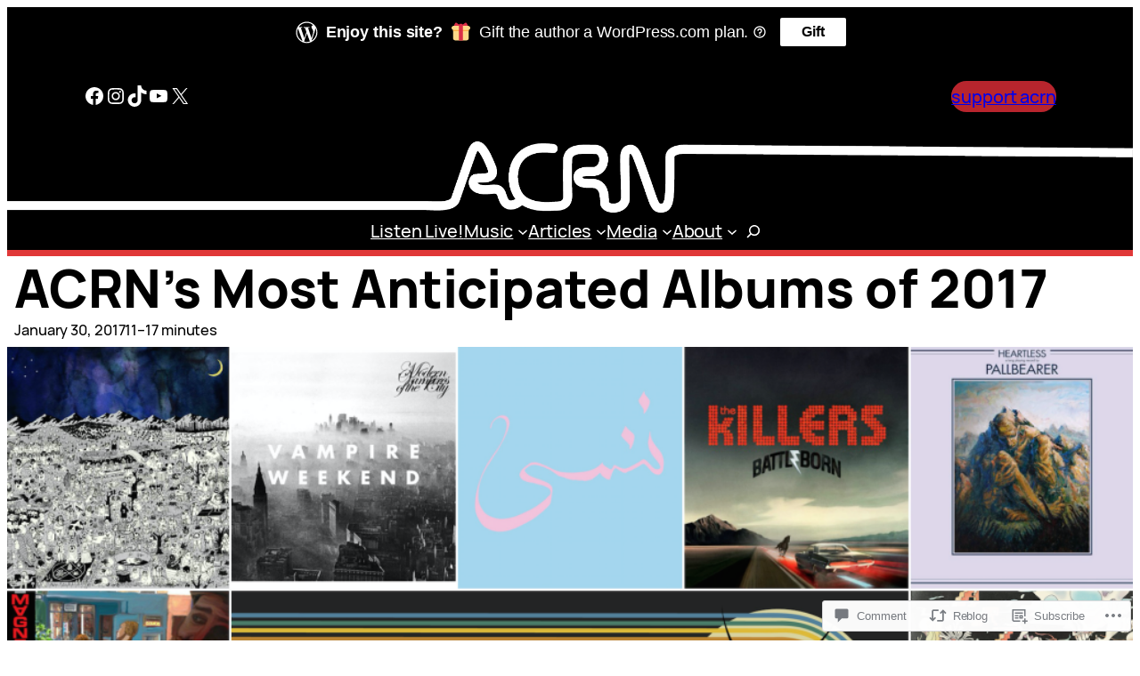

--- FILE ---
content_type: text/html; charset=UTF-8
request_url: https://acrn.com/2017/01/30/acrns-most-anticipated-albums-of-2017/
body_size: 40813
content:
<!DOCTYPE html>
<html lang="en">
<head>
	<meta charset="UTF-8" />
	<meta name="viewport" content="width=device-width, initial-scale=1" />
<script type="text/javascript">
  WebFontConfig = {"google":{"families":["PT+Sans:r,i,b,bi:latin,latin-ext"]},"api_url":"https:\/\/fonts-api.wp.com\/css"};
  (function() {
    var wf = document.createElement('script');
    wf.src = '/wp-content/plugins/custom-fonts/js/webfont.js';
    wf.type = 'text/javascript';
    wf.async = 'true';
    var s = document.getElementsByTagName('script')[0];
    s.parentNode.insertBefore(wf, s);
	})();
</script><style id="jetpack-custom-fonts-css"></style>
<meta name='robots' content='max-image-preview:large' />

<!-- Async WordPress.com Remote Login -->
<script id="wpcom_remote_login_js">
var wpcom_remote_login_extra_auth = '';
function wpcom_remote_login_remove_dom_node_id( element_id ) {
	var dom_node = document.getElementById( element_id );
	if ( dom_node ) { dom_node.parentNode.removeChild( dom_node ); }
}
function wpcom_remote_login_remove_dom_node_classes( class_name ) {
	var dom_nodes = document.querySelectorAll( '.' + class_name );
	for ( var i = 0; i < dom_nodes.length; i++ ) {
		dom_nodes[ i ].parentNode.removeChild( dom_nodes[ i ] );
	}
}
function wpcom_remote_login_final_cleanup() {
	wpcom_remote_login_remove_dom_node_classes( "wpcom_remote_login_msg" );
	wpcom_remote_login_remove_dom_node_id( "wpcom_remote_login_key" );
	wpcom_remote_login_remove_dom_node_id( "wpcom_remote_login_validate" );
	wpcom_remote_login_remove_dom_node_id( "wpcom_remote_login_js" );
	wpcom_remote_login_remove_dom_node_id( "wpcom_request_access_iframe" );
	wpcom_remote_login_remove_dom_node_id( "wpcom_request_access_styles" );
}

// Watch for messages back from the remote login
window.addEventListener( "message", function( e ) {
	if ( e.origin === "https://r-login.wordpress.com" ) {
		var data = {};
		try {
			data = JSON.parse( e.data );
		} catch( e ) {
			wpcom_remote_login_final_cleanup();
			return;
		}

		if ( data.msg === 'LOGIN' ) {
			// Clean up the login check iframe
			wpcom_remote_login_remove_dom_node_id( "wpcom_remote_login_key" );

			var id_regex = new RegExp( /^[0-9]+$/ );
			var token_regex = new RegExp( /^.*|.*|.*$/ );
			if (
				token_regex.test( data.token )
				&& id_regex.test( data.wpcomid )
			) {
				// We have everything we need to ask for a login
				var script = document.createElement( "script" );
				script.setAttribute( "id", "wpcom_remote_login_validate" );
				script.src = '/remote-login.php?wpcom_remote_login=validate'
					+ '&wpcomid=' + data.wpcomid
					+ '&token=' + encodeURIComponent( data.token )
					+ '&host=' + window.location.protocol
					+ '//' + window.location.hostname
					+ '&postid=2425'
					+ '&is_singular=1';
				document.body.appendChild( script );
			}

			return;
		}

		// Safari ITP, not logged in, so redirect
		if ( data.msg === 'LOGIN-REDIRECT' ) {
			window.location = 'https://wordpress.com/log-in?redirect_to=' + window.location.href;
			return;
		}

		// Safari ITP, storage access failed, remove the request
		if ( data.msg === 'LOGIN-REMOVE' ) {
			var css_zap = 'html { -webkit-transition: margin-top 1s; transition: margin-top 1s; } /* 9001 */ html { margin-top: 0 !important; } * html body { margin-top: 0 !important; } @media screen and ( max-width: 782px ) { html { margin-top: 0 !important; } * html body { margin-top: 0 !important; } }';
			var style_zap = document.createElement( 'style' );
			style_zap.type = 'text/css';
			style_zap.appendChild( document.createTextNode( css_zap ) );
			document.body.appendChild( style_zap );

			var e = document.getElementById( 'wpcom_request_access_iframe' );
			e.parentNode.removeChild( e );

			document.cookie = 'wordpress_com_login_access=denied; path=/; max-age=31536000';

			return;
		}

		// Safari ITP
		if ( data.msg === 'REQUEST_ACCESS' ) {
			console.log( 'request access: safari' );

			// Check ITP iframe enable/disable knob
			if ( wpcom_remote_login_extra_auth !== 'safari_itp_iframe' ) {
				return;
			}

			// If we are in a "private window" there is no ITP.
			var private_window = false;
			try {
				var opendb = window.openDatabase( null, null, null, null );
			} catch( e ) {
				private_window = true;
			}

			if ( private_window ) {
				console.log( 'private window' );
				return;
			}

			var iframe = document.createElement( 'iframe' );
			iframe.id = 'wpcom_request_access_iframe';
			iframe.setAttribute( 'scrolling', 'no' );
			iframe.setAttribute( 'sandbox', 'allow-storage-access-by-user-activation allow-scripts allow-same-origin allow-top-navigation-by-user-activation' );
			iframe.src = 'https://r-login.wordpress.com/remote-login.php?wpcom_remote_login=request_access&origin=' + encodeURIComponent( data.origin ) + '&wpcomid=' + encodeURIComponent( data.wpcomid );

			var css = 'html { -webkit-transition: margin-top 1s; transition: margin-top 1s; } /* 9001 */ html { margin-top: 46px !important; } * html body { margin-top: 46px !important; } @media screen and ( max-width: 660px ) { html { margin-top: 71px !important; } * html body { margin-top: 71px !important; } #wpcom_request_access_iframe { display: block; height: 71px !important; } } #wpcom_request_access_iframe { border: 0px; height: 46px; position: fixed; top: 0; left: 0; width: 100%; min-width: 100%; z-index: 99999; background: #23282d; } ';

			var style = document.createElement( 'style' );
			style.type = 'text/css';
			style.id = 'wpcom_request_access_styles';
			style.appendChild( document.createTextNode( css ) );
			document.body.appendChild( style );

			document.body.appendChild( iframe );
		}

		if ( data.msg === 'DONE' ) {
			wpcom_remote_login_final_cleanup();
		}
	}
}, false );

// Inject the remote login iframe after the page has had a chance to load
// more critical resources
window.addEventListener( "DOMContentLoaded", function( e ) {
	var iframe = document.createElement( "iframe" );
	iframe.style.display = "none";
	iframe.setAttribute( "scrolling", "no" );
	iframe.setAttribute( "id", "wpcom_remote_login_key" );
	iframe.src = "https://r-login.wordpress.com/remote-login.php"
		+ "?wpcom_remote_login=key"
		+ "&origin=aHR0cHM6Ly9hY3JuLmNvbQ%3D%3D"
		+ "&wpcomid=118129948"
		+ "&time=" + Math.floor( Date.now() / 1000 );
	document.body.appendChild( iframe );
}, false );
</script>
<title>ACRN&#8217;s Most Anticipated Albums of 2017 &#8211; ACRN.COM</title>
<link rel='dns-prefetch' href='//s0.wp.com' />
<link rel='dns-prefetch' href='//widgets.wp.com' />
<link rel="alternate" type="application/rss+xml" title="ACRN.COM &raquo; Feed" href="https://acrn.com/feed/" />
<link rel="alternate" type="application/rss+xml" title="ACRN.COM &raquo; Comments Feed" href="https://acrn.com/comments/feed/" />
<link rel="alternate" type="application/rss+xml" title="ACRN.COM &raquo; ACRN&#8217;s Most Anticipated Albums of&nbsp;2017 Comments Feed" href="https://acrn.com/2017/01/30/acrns-most-anticipated-albums-of-2017/feed/" />
	<script type="text/javascript">
		/* <![CDATA[ */
		function addLoadEvent(func) {
			var oldonload = window.onload;
			if (typeof window.onload != 'function') {
				window.onload = func;
			} else {
				window.onload = function () {
					oldonload();
					func();
				}
			}
		}
		/* ]]> */
	</script>
	<style id='wp-block-social-links-inline-css'>
.wp-block-social-links{background:none;box-sizing:border-box;margin-left:0;padding-left:0;padding-right:0;text-indent:0}.wp-block-social-links .wp-social-link a,.wp-block-social-links .wp-social-link a:hover{border-bottom:0;box-shadow:none;text-decoration:none}.wp-block-social-links .wp-social-link svg{height:1em;width:1em}.wp-block-social-links .wp-social-link span:not(.screen-reader-text){font-size:.65em;margin-left:.5em;margin-right:.5em}.wp-block-social-links.has-small-icon-size{font-size:16px}.wp-block-social-links,.wp-block-social-links.has-normal-icon-size{font-size:24px}.wp-block-social-links.has-large-icon-size{font-size:36px}.wp-block-social-links.has-huge-icon-size{font-size:48px}.wp-block-social-links.aligncenter{display:flex;justify-content:center}.wp-block-social-links.alignright{justify-content:flex-end}.wp-block-social-link{border-radius:9999px;display:block}@media not (prefers-reduced-motion){.wp-block-social-link{transition:transform .1s ease}}.wp-block-social-link{height:auto}.wp-block-social-link a{align-items:center;display:flex;line-height:0}.wp-block-social-link:hover{transform:scale(1.1)}.wp-block-social-links .wp-block-social-link.wp-social-link{display:inline-block;margin:0;padding:0}.wp-block-social-links .wp-block-social-link.wp-social-link .wp-block-social-link-anchor,.wp-block-social-links .wp-block-social-link.wp-social-link .wp-block-social-link-anchor svg,.wp-block-social-links .wp-block-social-link.wp-social-link .wp-block-social-link-anchor:active,.wp-block-social-links .wp-block-social-link.wp-social-link .wp-block-social-link-anchor:hover,.wp-block-social-links .wp-block-social-link.wp-social-link .wp-block-social-link-anchor:visited{fill:currentColor;color:currentColor}:where(.wp-block-social-links:not(.is-style-logos-only)) .wp-social-link{background-color:#f0f0f0;color:#444}:where(.wp-block-social-links:not(.is-style-logos-only)) .wp-social-link-amazon{background-color:#f90;color:#fff}:where(.wp-block-social-links:not(.is-style-logos-only)) .wp-social-link-bandcamp{background-color:#1ea0c3;color:#fff}:where(.wp-block-social-links:not(.is-style-logos-only)) .wp-social-link-behance{background-color:#0757fe;color:#fff}:where(.wp-block-social-links:not(.is-style-logos-only)) .wp-social-link-bluesky{background-color:#0a7aff;color:#fff}:where(.wp-block-social-links:not(.is-style-logos-only)) .wp-social-link-codepen{background-color:#1e1f26;color:#fff}:where(.wp-block-social-links:not(.is-style-logos-only)) .wp-social-link-deviantart{background-color:#02e49b;color:#fff}:where(.wp-block-social-links:not(.is-style-logos-only)) .wp-social-link-discord{background-color:#5865f2;color:#fff}:where(.wp-block-social-links:not(.is-style-logos-only)) .wp-social-link-dribbble{background-color:#e94c89;color:#fff}:where(.wp-block-social-links:not(.is-style-logos-only)) .wp-social-link-dropbox{background-color:#4280ff;color:#fff}:where(.wp-block-social-links:not(.is-style-logos-only)) .wp-social-link-etsy{background-color:#f45800;color:#fff}:where(.wp-block-social-links:not(.is-style-logos-only)) .wp-social-link-facebook{background-color:#0866ff;color:#fff}:where(.wp-block-social-links:not(.is-style-logos-only)) .wp-social-link-fivehundredpx{background-color:#000;color:#fff}:where(.wp-block-social-links:not(.is-style-logos-only)) .wp-social-link-flickr{background-color:#0461dd;color:#fff}:where(.wp-block-social-links:not(.is-style-logos-only)) .wp-social-link-foursquare{background-color:#e65678;color:#fff}:where(.wp-block-social-links:not(.is-style-logos-only)) .wp-social-link-github{background-color:#24292d;color:#fff}:where(.wp-block-social-links:not(.is-style-logos-only)) .wp-social-link-goodreads{background-color:#eceadd;color:#382110}:where(.wp-block-social-links:not(.is-style-logos-only)) .wp-social-link-google{background-color:#ea4434;color:#fff}:where(.wp-block-social-links:not(.is-style-logos-only)) .wp-social-link-gravatar{background-color:#1d4fc4;color:#fff}:where(.wp-block-social-links:not(.is-style-logos-only)) .wp-social-link-instagram{background-color:#f00075;color:#fff}:where(.wp-block-social-links:not(.is-style-logos-only)) .wp-social-link-lastfm{background-color:#e21b24;color:#fff}:where(.wp-block-social-links:not(.is-style-logos-only)) .wp-social-link-linkedin{background-color:#0d66c2;color:#fff}:where(.wp-block-social-links:not(.is-style-logos-only)) .wp-social-link-mastodon{background-color:#3288d4;color:#fff}:where(.wp-block-social-links:not(.is-style-logos-only)) .wp-social-link-medium{background-color:#000;color:#fff}:where(.wp-block-social-links:not(.is-style-logos-only)) .wp-social-link-meetup{background-color:#f6405f;color:#fff}:where(.wp-block-social-links:not(.is-style-logos-only)) .wp-social-link-patreon{background-color:#000;color:#fff}:where(.wp-block-social-links:not(.is-style-logos-only)) .wp-social-link-pinterest{background-color:#e60122;color:#fff}:where(.wp-block-social-links:not(.is-style-logos-only)) .wp-social-link-pocket{background-color:#ef4155;color:#fff}:where(.wp-block-social-links:not(.is-style-logos-only)) .wp-social-link-reddit{background-color:#ff4500;color:#fff}:where(.wp-block-social-links:not(.is-style-logos-only)) .wp-social-link-skype{background-color:#0478d7;color:#fff}:where(.wp-block-social-links:not(.is-style-logos-only)) .wp-social-link-snapchat{stroke:#000;background-color:#fefc00;color:#fff}:where(.wp-block-social-links:not(.is-style-logos-only)) .wp-social-link-soundcloud{background-color:#ff5600;color:#fff}:where(.wp-block-social-links:not(.is-style-logos-only)) .wp-social-link-spotify{background-color:#1bd760;color:#fff}:where(.wp-block-social-links:not(.is-style-logos-only)) .wp-social-link-telegram{background-color:#2aabee;color:#fff}:where(.wp-block-social-links:not(.is-style-logos-only)) .wp-social-link-threads{background-color:#000;color:#fff}:where(.wp-block-social-links:not(.is-style-logos-only)) .wp-social-link-tiktok{background-color:#000;color:#fff}:where(.wp-block-social-links:not(.is-style-logos-only)) .wp-social-link-tumblr{background-color:#011835;color:#fff}:where(.wp-block-social-links:not(.is-style-logos-only)) .wp-social-link-twitch{background-color:#6440a4;color:#fff}:where(.wp-block-social-links:not(.is-style-logos-only)) .wp-social-link-twitter{background-color:#1da1f2;color:#fff}:where(.wp-block-social-links:not(.is-style-logos-only)) .wp-social-link-vimeo{background-color:#1eb7ea;color:#fff}:where(.wp-block-social-links:not(.is-style-logos-only)) .wp-social-link-vk{background-color:#4680c2;color:#fff}:where(.wp-block-social-links:not(.is-style-logos-only)) .wp-social-link-wordpress{background-color:#3499cd;color:#fff}:where(.wp-block-social-links:not(.is-style-logos-only)) .wp-social-link-whatsapp{background-color:#25d366;color:#fff}:where(.wp-block-social-links:not(.is-style-logos-only)) .wp-social-link-x{background-color:#000;color:#fff}:where(.wp-block-social-links:not(.is-style-logos-only)) .wp-social-link-yelp{background-color:#d32422;color:#fff}:where(.wp-block-social-links:not(.is-style-logos-only)) .wp-social-link-youtube{background-color:red;color:#fff}:where(.wp-block-social-links.is-style-logos-only) .wp-social-link{background:none}:where(.wp-block-social-links.is-style-logos-only) .wp-social-link svg{height:1.25em;width:1.25em}:where(.wp-block-social-links.is-style-logos-only) .wp-social-link-amazon{color:#f90}:where(.wp-block-social-links.is-style-logos-only) .wp-social-link-bandcamp{color:#1ea0c3}:where(.wp-block-social-links.is-style-logos-only) .wp-social-link-behance{color:#0757fe}:where(.wp-block-social-links.is-style-logos-only) .wp-social-link-bluesky{color:#0a7aff}:where(.wp-block-social-links.is-style-logos-only) .wp-social-link-codepen{color:#1e1f26}:where(.wp-block-social-links.is-style-logos-only) .wp-social-link-deviantart{color:#02e49b}:where(.wp-block-social-links.is-style-logos-only) .wp-social-link-discord{color:#5865f2}:where(.wp-block-social-links.is-style-logos-only) .wp-social-link-dribbble{color:#e94c89}:where(.wp-block-social-links.is-style-logos-only) .wp-social-link-dropbox{color:#4280ff}:where(.wp-block-social-links.is-style-logos-only) .wp-social-link-etsy{color:#f45800}:where(.wp-block-social-links.is-style-logos-only) .wp-social-link-facebook{color:#0866ff}:where(.wp-block-social-links.is-style-logos-only) .wp-social-link-fivehundredpx{color:#000}:where(.wp-block-social-links.is-style-logos-only) .wp-social-link-flickr{color:#0461dd}:where(.wp-block-social-links.is-style-logos-only) .wp-social-link-foursquare{color:#e65678}:where(.wp-block-social-links.is-style-logos-only) .wp-social-link-github{color:#24292d}:where(.wp-block-social-links.is-style-logos-only) .wp-social-link-goodreads{color:#382110}:where(.wp-block-social-links.is-style-logos-only) .wp-social-link-google{color:#ea4434}:where(.wp-block-social-links.is-style-logos-only) .wp-social-link-gravatar{color:#1d4fc4}:where(.wp-block-social-links.is-style-logos-only) .wp-social-link-instagram{color:#f00075}:where(.wp-block-social-links.is-style-logos-only) .wp-social-link-lastfm{color:#e21b24}:where(.wp-block-social-links.is-style-logos-only) .wp-social-link-linkedin{color:#0d66c2}:where(.wp-block-social-links.is-style-logos-only) .wp-social-link-mastodon{color:#3288d4}:where(.wp-block-social-links.is-style-logos-only) .wp-social-link-medium{color:#000}:where(.wp-block-social-links.is-style-logos-only) .wp-social-link-meetup{color:#f6405f}:where(.wp-block-social-links.is-style-logos-only) .wp-social-link-patreon{color:#000}:where(.wp-block-social-links.is-style-logos-only) .wp-social-link-pinterest{color:#e60122}:where(.wp-block-social-links.is-style-logos-only) .wp-social-link-pocket{color:#ef4155}:where(.wp-block-social-links.is-style-logos-only) .wp-social-link-reddit{color:#ff4500}:where(.wp-block-social-links.is-style-logos-only) .wp-social-link-skype{color:#0478d7}:where(.wp-block-social-links.is-style-logos-only) .wp-social-link-snapchat{stroke:#000;color:#fff}:where(.wp-block-social-links.is-style-logos-only) .wp-social-link-soundcloud{color:#ff5600}:where(.wp-block-social-links.is-style-logos-only) .wp-social-link-spotify{color:#1bd760}:where(.wp-block-social-links.is-style-logos-only) .wp-social-link-telegram{color:#2aabee}:where(.wp-block-social-links.is-style-logos-only) .wp-social-link-threads{color:#000}:where(.wp-block-social-links.is-style-logos-only) .wp-social-link-tiktok{color:#000}:where(.wp-block-social-links.is-style-logos-only) .wp-social-link-tumblr{color:#011835}:where(.wp-block-social-links.is-style-logos-only) .wp-social-link-twitch{color:#6440a4}:where(.wp-block-social-links.is-style-logos-only) .wp-social-link-twitter{color:#1da1f2}:where(.wp-block-social-links.is-style-logos-only) .wp-social-link-vimeo{color:#1eb7ea}:where(.wp-block-social-links.is-style-logos-only) .wp-social-link-vk{color:#4680c2}:where(.wp-block-social-links.is-style-logos-only) .wp-social-link-whatsapp{color:#25d366}:where(.wp-block-social-links.is-style-logos-only) .wp-social-link-wordpress{color:#3499cd}:where(.wp-block-social-links.is-style-logos-only) .wp-social-link-x{color:#000}:where(.wp-block-social-links.is-style-logos-only) .wp-social-link-yelp{color:#d32422}:where(.wp-block-social-links.is-style-logos-only) .wp-social-link-youtube{color:red}.wp-block-social-links.is-style-pill-shape .wp-social-link{width:auto}:root :where(.wp-block-social-links .wp-social-link a){padding:.25em}:root :where(.wp-block-social-links.is-style-logos-only .wp-social-link a){padding:0}:root :where(.wp-block-social-links.is-style-pill-shape .wp-social-link a){padding-left:.6666666667em;padding-right:.6666666667em}.wp-block-social-links:not(.has-icon-color):not(.has-icon-background-color) .wp-social-link-snapchat .wp-block-social-link-label{color:#000}
/*# sourceURL=/wp-content/plugins/gutenberg-core/v22.2.0/build/styles/block-library/social-links/style.css */
</style>
<style id='wp-block-button-inline-css'>
.wp-block-button__link{align-content:center;box-sizing:border-box;cursor:pointer;display:inline-block;height:100%;text-align:center;word-break:break-word}.wp-block-button__link.aligncenter{text-align:center}.wp-block-button__link.alignright{text-align:right}:where(.wp-block-button__link){border-radius:9999px;box-shadow:none;padding:calc(.667em + 2px) calc(1.333em + 2px);text-decoration:none}.wp-block-button[style*=text-decoration] .wp-block-button__link{text-decoration:inherit}.wp-block-buttons>.wp-block-button.has-custom-width{max-width:none}.wp-block-buttons>.wp-block-button.has-custom-width .wp-block-button__link{width:100%}.wp-block-buttons>.wp-block-button.has-custom-font-size .wp-block-button__link{font-size:inherit}.wp-block-buttons>.wp-block-button.wp-block-button__width-25{width:calc(25% - var(--wp--style--block-gap, .5em)*.75)}.wp-block-buttons>.wp-block-button.wp-block-button__width-50{width:calc(50% - var(--wp--style--block-gap, .5em)*.5)}.wp-block-buttons>.wp-block-button.wp-block-button__width-75{width:calc(75% - var(--wp--style--block-gap, .5em)*.25)}.wp-block-buttons>.wp-block-button.wp-block-button__width-100{flex-basis:100%;width:100%}.wp-block-buttons.is-vertical>.wp-block-button.wp-block-button__width-25{width:25%}.wp-block-buttons.is-vertical>.wp-block-button.wp-block-button__width-50{width:50%}.wp-block-buttons.is-vertical>.wp-block-button.wp-block-button__width-75{width:75%}.wp-block-button.is-style-squared,.wp-block-button__link.wp-block-button.is-style-squared{border-radius:0}.wp-block-button.no-border-radius,.wp-block-button__link.no-border-radius{border-radius:0!important}:root :where(.wp-block-button .wp-block-button__link.is-style-outline),:root :where(.wp-block-button.is-style-outline>.wp-block-button__link){border:2px solid;padding:.667em 1.333em}:root :where(.wp-block-button .wp-block-button__link.is-style-outline:not(.has-text-color)),:root :where(.wp-block-button.is-style-outline>.wp-block-button__link:not(.has-text-color)){color:currentColor}:root :where(.wp-block-button .wp-block-button__link.is-style-outline:not(.has-background)),:root :where(.wp-block-button.is-style-outline>.wp-block-button__link:not(.has-background)){background-color:initial;background-image:none}
/*# sourceURL=/wp-content/plugins/gutenberg-core/v22.2.0/build/styles/block-library/button/style.css */
</style>
<style id='wp-block-buttons-inline-css'>
.wp-block-buttons{box-sizing:border-box}.wp-block-buttons.is-vertical{flex-direction:column}.wp-block-buttons.is-vertical>.wp-block-button:last-child{margin-bottom:0}.wp-block-buttons>.wp-block-button{display:inline-block;margin:0}.wp-block-buttons.is-content-justification-left{justify-content:flex-start}.wp-block-buttons.is-content-justification-left.is-vertical{align-items:flex-start}.wp-block-buttons.is-content-justification-center{justify-content:center}.wp-block-buttons.is-content-justification-center.is-vertical{align-items:center}.wp-block-buttons.is-content-justification-right{justify-content:flex-end}.wp-block-buttons.is-content-justification-right.is-vertical{align-items:flex-end}.wp-block-buttons.is-content-justification-space-between{justify-content:space-between}.wp-block-buttons.aligncenter{text-align:center}.wp-block-buttons:not(.is-content-justification-space-between,.is-content-justification-right,.is-content-justification-left,.is-content-justification-center) .wp-block-button.aligncenter{margin-left:auto;margin-right:auto;width:100%}.wp-block-buttons[style*=text-decoration] .wp-block-button,.wp-block-buttons[style*=text-decoration] .wp-block-button__link{text-decoration:inherit}.wp-block-buttons.has-custom-font-size .wp-block-button__link{font-size:inherit}.wp-block-buttons .wp-block-button__link{width:100%}.wp-block-button.aligncenter{text-align:center}
/*# sourceURL=/wp-content/plugins/gutenberg-core/v22.2.0/build/styles/block-library/buttons/style.css */
</style>
<style id='wp-block-group-inline-css'>
.wp-block-group{box-sizing:border-box}:where(.wp-block-group.wp-block-group-is-layout-constrained){position:relative}
/*# sourceURL=/wp-content/plugins/gutenberg-core/v22.2.0/build/styles/block-library/group/style.css */
</style>
<style id='wp-block-navigation-link-inline-css'>
.wp-block-navigation .wp-block-navigation-item__label{overflow-wrap:break-word}.wp-block-navigation .wp-block-navigation-item__description{display:none}.link-ui-tools{outline:1px solid #f0f0f0;padding:8px}.link-ui-block-inserter{padding-top:8px}.link-ui-block-inserter__back{margin-left:8px;text-transform:uppercase}
/*# sourceURL=/wp-content/plugins/gutenberg-core/v22.2.0/build/styles/block-library/navigation-link/style.css */
</style>
<style id='wp-block-search-inline-css'>
.wp-block-search__button{margin-left:10px;word-break:normal}.wp-block-search__button.has-icon{line-height:0}.wp-block-search__button svg{fill:currentColor;height:1.25em;min-height:24px;min-width:24px;vertical-align:text-bottom;width:1.25em}:where(.wp-block-search__button){border:1px solid #ccc;padding:6px 10px}.wp-block-search__inside-wrapper{display:flex;flex:auto;flex-wrap:nowrap;max-width:100%}.wp-block-search__label{width:100%}.wp-block-search.wp-block-search__button-only .wp-block-search__button{box-sizing:border-box;display:flex;flex-shrink:0;justify-content:center;margin-left:0;max-width:100%}.wp-block-search.wp-block-search__button-only .wp-block-search__inside-wrapper{min-width:0!important;transition-property:width}.wp-block-search.wp-block-search__button-only .wp-block-search__input{flex-basis:100%;transition-duration:.3s}.wp-block-search.wp-block-search__button-only.wp-block-search__searchfield-hidden,.wp-block-search.wp-block-search__button-only.wp-block-search__searchfield-hidden .wp-block-search__inside-wrapper{overflow:hidden}.wp-block-search.wp-block-search__button-only.wp-block-search__searchfield-hidden .wp-block-search__input{border-left-width:0!important;border-right-width:0!important;flex-basis:0;flex-grow:0;margin:0;min-width:0!important;padding-left:0!important;padding-right:0!important;width:0!important}:where(.wp-block-search__input){appearance:none;border:1px solid #949494;flex-grow:1;font-family:inherit;font-size:inherit;font-style:inherit;font-weight:inherit;letter-spacing:inherit;line-height:inherit;margin-left:0;margin-right:0;min-width:3rem;padding:8px;text-decoration:unset!important;text-transform:inherit}:where(.wp-block-search__button-inside .wp-block-search__inside-wrapper){background-color:#fff;border:1px solid #949494;box-sizing:border-box;padding:4px}:where(.wp-block-search__button-inside .wp-block-search__inside-wrapper) .wp-block-search__input{border:none;border-radius:0;padding:0 4px}:where(.wp-block-search__button-inside .wp-block-search__inside-wrapper) .wp-block-search__input:focus{outline:none}:where(.wp-block-search__button-inside .wp-block-search__inside-wrapper) :where(.wp-block-search__button){padding:4px 8px}.wp-block-search.aligncenter .wp-block-search__inside-wrapper{margin:auto}.wp-block[data-align=right] .wp-block-search.wp-block-search__button-only .wp-block-search__inside-wrapper{float:right}
/*# sourceURL=/wp-content/plugins/gutenberg-core/v22.2.0/build/styles/block-library/search/style.css */
</style>
<link crossorigin='anonymous' rel='stylesheet' id='all-css-16-1' href='/wp-content/plugins/gutenberg-core/v22.2.0/build/styles/block-library/navigation/style.css?m=1764855221i&cssminify=yes' type='text/css' media='all' />
<style id='wp-block-post-title-inline-css'>
.wp-block-post-title{box-sizing:border-box;word-break:break-word}.wp-block-post-title :where(a){display:inline-block;font-family:inherit;font-size:inherit;font-style:inherit;font-weight:inherit;letter-spacing:inherit;line-height:inherit;text-decoration:inherit}
/*# sourceURL=/wp-content/plugins/gutenberg-core/v22.2.0/build/styles/block-library/post-title/style.css */
</style>
<style id='wp-block-post-date-inline-css'>
.wp-block-post-date{box-sizing:border-box}
/*# sourceURL=/wp-content/plugins/gutenberg-core/v22.2.0/build/styles/block-library/post-date/style.css */
</style>
<style id='wp-block-post-time-to-read-inline-css'>
.wp-block-post-time-to-read{box-sizing:border-box}
/*# sourceURL=/wp-content/plugins/gutenberg-core/v22.2.0/build/styles/block-library/post-time-to-read/style.css */
</style>
<style id='wp-block-post-featured-image-inline-css'>
.wp-block-post-featured-image{margin-left:0;margin-right:0}.wp-block-post-featured-image a{display:block;height:100%}.wp-block-post-featured-image :where(img){box-sizing:border-box;height:auto;max-width:100%;vertical-align:bottom;width:100%}.wp-block-post-featured-image.alignfull img,.wp-block-post-featured-image.alignwide img{width:100%}.wp-block-post-featured-image .wp-block-post-featured-image__overlay.has-background-dim{background-color:#000;inset:0;position:absolute}.wp-block-post-featured-image{position:relative}.wp-block-post-featured-image .wp-block-post-featured-image__overlay.has-background-gradient{background-color:initial}.wp-block-post-featured-image .wp-block-post-featured-image__overlay.has-background-dim-0{opacity:0}.wp-block-post-featured-image .wp-block-post-featured-image__overlay.has-background-dim-10{opacity:.1}.wp-block-post-featured-image .wp-block-post-featured-image__overlay.has-background-dim-20{opacity:.2}.wp-block-post-featured-image .wp-block-post-featured-image__overlay.has-background-dim-30{opacity:.3}.wp-block-post-featured-image .wp-block-post-featured-image__overlay.has-background-dim-40{opacity:.4}.wp-block-post-featured-image .wp-block-post-featured-image__overlay.has-background-dim-50{opacity:.5}.wp-block-post-featured-image .wp-block-post-featured-image__overlay.has-background-dim-60{opacity:.6}.wp-block-post-featured-image .wp-block-post-featured-image__overlay.has-background-dim-70{opacity:.7}.wp-block-post-featured-image .wp-block-post-featured-image__overlay.has-background-dim-80{opacity:.8}.wp-block-post-featured-image .wp-block-post-featured-image__overlay.has-background-dim-90{opacity:.9}.wp-block-post-featured-image .wp-block-post-featured-image__overlay.has-background-dim-100{opacity:1}.wp-block-post-featured-image:where(.alignleft,.alignright){width:100%}
/*# sourceURL=/wp-content/plugins/gutenberg-core/v22.2.0/build/styles/block-library/post-featured-image/style.css */
</style>
<style id='wp-block-post-content-inline-css'>
.wp-block-post-content{display:flow-root}
/*# sourceURL=/wp-content/plugins/gutenberg-core/v22.2.0/build/styles/block-library/post-content/style.css */
</style>
<style id='wp-block-post-comments-form-inline-css'>
:where(.wp-block-post-comments-form input:not([type=submit])),:where(.wp-block-post-comments-form textarea){border:1px solid #949494;font-family:inherit;font-size:1em}:where(.wp-block-post-comments-form input:where(:not([type=submit]):not([type=checkbox]))),:where(.wp-block-post-comments-form textarea){padding:calc(.667em + 2px)}.wp-block-post-comments-form{box-sizing:border-box}.wp-block-post-comments-form[style*=font-weight] :where(.comment-reply-title){font-weight:inherit}.wp-block-post-comments-form[style*=font-family] :where(.comment-reply-title){font-family:inherit}.wp-block-post-comments-form[class*=-font-size] :where(.comment-reply-title),.wp-block-post-comments-form[style*=font-size] :where(.comment-reply-title){font-size:inherit}.wp-block-post-comments-form[style*=line-height] :where(.comment-reply-title){line-height:inherit}.wp-block-post-comments-form[style*=font-style] :where(.comment-reply-title){font-style:inherit}.wp-block-post-comments-form[style*=letter-spacing] :where(.comment-reply-title){letter-spacing:inherit}.wp-block-post-comments-form :where(input[type=submit]){box-shadow:none;cursor:pointer;display:inline-block;overflow-wrap:break-word;text-align:center}.wp-block-post-comments-form .comment-form input:not([type=submit]):not([type=checkbox]):not([type=hidden]),.wp-block-post-comments-form .comment-form textarea{box-sizing:border-box;display:block;width:100%}.wp-block-post-comments-form .comment-form-author label,.wp-block-post-comments-form .comment-form-email label,.wp-block-post-comments-form .comment-form-url label{display:block;margin-bottom:.25em}.wp-block-post-comments-form .comment-form-cookies-consent{display:flex;gap:.25em}.wp-block-post-comments-form .comment-form-cookies-consent #wp-comment-cookies-consent{margin-top:.35em}.wp-block-post-comments-form .comment-reply-title{margin-bottom:0}.wp-block-post-comments-form .comment-reply-title :where(small){font-size:var(--wp--preset--font-size--medium,smaller);margin-left:.5em}
/*# sourceURL=/wp-content/plugins/gutenberg-core/v22.2.0/build/styles/block-library/post-comments-form/style.css */
</style>
<style id='wp-block-comments-inline-css'>
.wp-block-post-comments{box-sizing:border-box}.wp-block-post-comments .alignleft{float:left}.wp-block-post-comments .alignright{float:right}.wp-block-post-comments .navigation:after{clear:both;content:"";display:table}.wp-block-post-comments .commentlist{clear:both;list-style:none;margin:0;padding:0}.wp-block-post-comments .commentlist .comment{min-height:2.25em;padding-left:3.25em}.wp-block-post-comments .commentlist .comment p{font-size:1em;line-height:1.8;margin:1em 0}.wp-block-post-comments .commentlist .children{list-style:none;margin:0;padding:0}.wp-block-post-comments .comment-author{line-height:1.5}.wp-block-post-comments .comment-author .avatar{border-radius:1.5em;display:block;float:left;height:2.5em;margin-right:.75em;margin-top:.5em;width:2.5em}.wp-block-post-comments .comment-author cite{font-style:normal}.wp-block-post-comments .comment-meta{font-size:.875em;line-height:1.5}.wp-block-post-comments .comment-meta b{font-weight:400}.wp-block-post-comments .comment-meta .comment-awaiting-moderation{display:block;margin-bottom:1em;margin-top:1em}.wp-block-post-comments .comment-body .commentmetadata{font-size:.875em}.wp-block-post-comments .comment-form-author label,.wp-block-post-comments .comment-form-comment label,.wp-block-post-comments .comment-form-email label,.wp-block-post-comments .comment-form-url label{display:block;margin-bottom:.25em}.wp-block-post-comments .comment-form input:not([type=submit]):not([type=checkbox]),.wp-block-post-comments .comment-form textarea{box-sizing:border-box;display:block;width:100%}.wp-block-post-comments .comment-form-cookies-consent{display:flex;gap:.25em}.wp-block-post-comments .comment-form-cookies-consent #wp-comment-cookies-consent{margin-top:.35em}.wp-block-post-comments .comment-reply-title{margin-bottom:0}.wp-block-post-comments .comment-reply-title :where(small){font-size:var(--wp--preset--font-size--medium,smaller);margin-left:.5em}.wp-block-post-comments .reply{font-size:.875em;margin-bottom:1.4em}.wp-block-post-comments input:not([type=submit]),.wp-block-post-comments textarea{border:1px solid #949494;font-family:inherit;font-size:1em}.wp-block-post-comments input:not([type=submit]):not([type=checkbox]),.wp-block-post-comments textarea{padding:calc(.667em + 2px)}:where(.wp-block-post-comments input[type=submit]){border:none}.wp-block-comments{box-sizing:border-box}
/*# sourceURL=/wp-content/plugins/gutenberg-core/v22.2.0/build/styles/block-library/comments/style.css */
</style>
<style id='wp-block-heading-inline-css'>
h1:where(.wp-block-heading).has-background,h2:where(.wp-block-heading).has-background,h3:where(.wp-block-heading).has-background,h4:where(.wp-block-heading).has-background,h5:where(.wp-block-heading).has-background,h6:where(.wp-block-heading).has-background{padding:1.25em 2.375em}h1.has-text-align-left[style*=writing-mode]:where([style*=vertical-lr]),h1.has-text-align-right[style*=writing-mode]:where([style*=vertical-rl]),h2.has-text-align-left[style*=writing-mode]:where([style*=vertical-lr]),h2.has-text-align-right[style*=writing-mode]:where([style*=vertical-rl]),h3.has-text-align-left[style*=writing-mode]:where([style*=vertical-lr]),h3.has-text-align-right[style*=writing-mode]:where([style*=vertical-rl]),h4.has-text-align-left[style*=writing-mode]:where([style*=vertical-lr]),h4.has-text-align-right[style*=writing-mode]:where([style*=vertical-rl]),h5.has-text-align-left[style*=writing-mode]:where([style*=vertical-lr]),h5.has-text-align-right[style*=writing-mode]:where([style*=vertical-rl]),h6.has-text-align-left[style*=writing-mode]:where([style*=vertical-lr]),h6.has-text-align-right[style*=writing-mode]:where([style*=vertical-rl]){rotate:180deg}
/*# sourceURL=/wp-content/plugins/gutenberg-core/v22.2.0/build/styles/block-library/heading/style.css */
</style>
<style id='wp-block-post-terms-inline-css'>
.wp-block-post-terms{box-sizing:border-box}.wp-block-post-terms .wp-block-post-terms__separator{white-space:pre-wrap}
/*# sourceURL=/wp-content/plugins/gutenberg-core/v22.2.0/build/styles/block-library/post-terms/style.css */
</style>
<style id='wp-block-post-author-name-inline-css'>
.wp-block-post-author-name{box-sizing:border-box}
/*# sourceURL=/wp-content/plugins/gutenberg-core/v22.2.0/build/styles/block-library/post-author-name/style.css */
</style>
<style id='wp-block-post-template-inline-css'>
.wp-block-post-template{box-sizing:border-box;list-style:none;margin-bottom:0;margin-top:0;max-width:100%;padding:0}.wp-block-post-template.is-flex-container{display:flex;flex-direction:row;flex-wrap:wrap;gap:1.25em}.wp-block-post-template.is-flex-container>li{margin:0;width:100%}@media (min-width:600px){.wp-block-post-template.is-flex-container.is-flex-container.columns-2>li{width:calc(50% - .625em)}.wp-block-post-template.is-flex-container.is-flex-container.columns-3>li{width:calc(33.33333% - .83333em)}.wp-block-post-template.is-flex-container.is-flex-container.columns-4>li{width:calc(25% - .9375em)}.wp-block-post-template.is-flex-container.is-flex-container.columns-5>li{width:calc(20% - 1em)}.wp-block-post-template.is-flex-container.is-flex-container.columns-6>li{width:calc(16.66667% - 1.04167em)}}@media (max-width:600px){.wp-block-post-template-is-layout-grid.wp-block-post-template-is-layout-grid.wp-block-post-template-is-layout-grid.wp-block-post-template-is-layout-grid{grid-template-columns:1fr}}.wp-block-post-template-is-layout-constrained>li>.alignright,.wp-block-post-template-is-layout-flow>li>.alignright{float:right;margin-inline-end:0;margin-inline-start:2em}.wp-block-post-template-is-layout-constrained>li>.alignleft,.wp-block-post-template-is-layout-flow>li>.alignleft{float:left;margin-inline-end:2em;margin-inline-start:0}.wp-block-post-template-is-layout-constrained>li>.aligncenter,.wp-block-post-template-is-layout-flow>li>.aligncenter{margin-inline-end:auto;margin-inline-start:auto}
/*# sourceURL=/wp-content/plugins/gutenberg-core/v22.2.0/build/styles/block-library/post-template/style.css */
</style>
<style id='wp-block-spacer-inline-css'>
.wp-block-spacer{clear:both}
/*# sourceURL=/wp-content/plugins/gutenberg-core/v22.2.0/build/styles/block-library/spacer/style.css */
</style>
<style id='wp-block-categories-inline-css'>
.wp-block-categories{box-sizing:border-box}.wp-block-categories.alignleft{margin-right:2em}.wp-block-categories.alignright{margin-left:2em}.wp-block-categories.wp-block-categories-dropdown.aligncenter{text-align:center}.wp-block-categories .wp-block-categories__label{display:block;width:100%}
/*# sourceURL=/wp-content/plugins/gutenberg-core/v22.2.0/build/styles/block-library/categories/style.css */
</style>
<style id='wp-block-columns-inline-css'>
.wp-block-columns{box-sizing:border-box;display:flex;flex-wrap:wrap!important}@media (min-width:782px){.wp-block-columns{flex-wrap:nowrap!important}}.wp-block-columns{align-items:normal!important}.wp-block-columns.are-vertically-aligned-top{align-items:flex-start}.wp-block-columns.are-vertically-aligned-center{align-items:center}.wp-block-columns.are-vertically-aligned-bottom{align-items:flex-end}@media (max-width:781px){.wp-block-columns:not(.is-not-stacked-on-mobile)>.wp-block-column{flex-basis:100%!important}}@media (min-width:782px){.wp-block-columns:not(.is-not-stacked-on-mobile)>.wp-block-column{flex-basis:0;flex-grow:1}.wp-block-columns:not(.is-not-stacked-on-mobile)>.wp-block-column[style*=flex-basis]{flex-grow:0}}.wp-block-columns.is-not-stacked-on-mobile{flex-wrap:nowrap!important}.wp-block-columns.is-not-stacked-on-mobile>.wp-block-column{flex-basis:0;flex-grow:1}.wp-block-columns.is-not-stacked-on-mobile>.wp-block-column[style*=flex-basis]{flex-grow:0}:where(.wp-block-columns){margin-bottom:1.75em}:where(.wp-block-columns.has-background){padding:1.25em 2.375em}.wp-block-column{flex-grow:1;min-width:0;overflow-wrap:break-word;word-break:break-word}.wp-block-column.is-vertically-aligned-top{align-self:flex-start}.wp-block-column.is-vertically-aligned-center{align-self:center}.wp-block-column.is-vertically-aligned-bottom{align-self:flex-end}.wp-block-column.is-vertically-aligned-stretch{align-self:stretch}.wp-block-column.is-vertically-aligned-bottom,.wp-block-column.is-vertically-aligned-center,.wp-block-column.is-vertically-aligned-top{width:100%}
/*# sourceURL=/wp-content/plugins/gutenberg-core/v22.2.0/build/styles/block-library/columns/style.css */
</style>
<style id='wp-emoji-styles-inline-css'>

	img.wp-smiley, img.emoji {
		display: inline !important;
		border: none !important;
		box-shadow: none !important;
		height: 1em !important;
		width: 1em !important;
		margin: 0 0.07em !important;
		vertical-align: -0.1em !important;
		background: none !important;
		padding: 0 !important;
	}
/*# sourceURL=wp-emoji-styles-inline-css */
</style>
<style id='wp-block-library-inline-css'>
:root{--wp-block-synced-color:#7a00df;--wp-block-synced-color--rgb:122,0,223;--wp-bound-block-color:var(--wp-block-synced-color);--wp-editor-canvas-background:#ddd;--wp-admin-theme-color:#007cba;--wp-admin-theme-color--rgb:0,124,186;--wp-admin-theme-color-darker-10:#006ba1;--wp-admin-theme-color-darker-10--rgb:0,107,160.5;--wp-admin-theme-color-darker-20:#005a87;--wp-admin-theme-color-darker-20--rgb:0,90,135;--wp-admin-border-width-focus:2px}@media (min-resolution:192dpi){:root{--wp-admin-border-width-focus:1.5px}}.wp-element-button{cursor:pointer}:root .has-very-light-gray-background-color{background-color:#eee}:root .has-very-dark-gray-background-color{background-color:#313131}:root .has-very-light-gray-color{color:#eee}:root .has-very-dark-gray-color{color:#313131}:root .has-vivid-green-cyan-to-vivid-cyan-blue-gradient-background{background:linear-gradient(135deg,#00d084,#0693e3)}:root .has-purple-crush-gradient-background{background:linear-gradient(135deg,#34e2e4,#4721fb 50%,#ab1dfe)}:root .has-hazy-dawn-gradient-background{background:linear-gradient(135deg,#faaca8,#dad0ec)}:root .has-subdued-olive-gradient-background{background:linear-gradient(135deg,#fafae1,#67a671)}:root .has-atomic-cream-gradient-background{background:linear-gradient(135deg,#fdd79a,#004a59)}:root .has-nightshade-gradient-background{background:linear-gradient(135deg,#330968,#31cdcf)}:root .has-midnight-gradient-background{background:linear-gradient(135deg,#020381,#2874fc)}:root{--wp--preset--font-size--normal:16px;--wp--preset--font-size--huge:42px}.has-regular-font-size{font-size:1em}.has-larger-font-size{font-size:2.625em}.has-normal-font-size{font-size:var(--wp--preset--font-size--normal)}.has-huge-font-size{font-size:var(--wp--preset--font-size--huge)}:root .has-text-align-center{text-align:center}:root .has-text-align-left{text-align:left}:root .has-text-align-right{text-align:right}.has-fit-text{white-space:nowrap!important}#end-resizable-editor-section{display:none}.aligncenter{clear:both}.items-justified-left{justify-content:flex-start}.items-justified-center{justify-content:center}.items-justified-right{justify-content:flex-end}.items-justified-space-between{justify-content:space-between}.screen-reader-text{word-wrap:normal!important;border:0;clip-path:inset(50%);height:1px;margin:-1px;overflow:hidden;padding:0;position:absolute;width:1px}.screen-reader-text:focus{background-color:#ddd;clip-path:none;color:#444;display:block;font-size:1em;height:auto;left:5px;line-height:normal;padding:15px 23px 14px;text-decoration:none;top:5px;width:auto;z-index:100000}html :where(.has-border-color){border-style:solid}html :where([style*=border-top-color]){border-top-style:solid}html :where([style*=border-right-color]){border-right-style:solid}html :where([style*=border-bottom-color]){border-bottom-style:solid}html :where([style*=border-left-color]){border-left-style:solid}html :where([style*=border-width]){border-style:solid}html :where([style*=border-top-width]){border-top-style:solid}html :where([style*=border-right-width]){border-right-style:solid}html :where([style*=border-bottom-width]){border-bottom-style:solid}html :where([style*=border-left-width]){border-left-style:solid}html :where(img[class*=wp-image-]){height:auto;max-width:100%}:where(figure){margin:0 0 1em}html :where(.is-position-sticky){--wp-admin--admin-bar--position-offset:var(--wp-admin--admin-bar--height,0px)}@media screen and (max-width:600px){html :where(.is-position-sticky){--wp-admin--admin-bar--position-offset:0px}}
.has-text-align-justify {
	text-align:justify;
}
.has-text-align-justify{text-align:justify;}
/*# sourceURL=wp-block-library-inline-css */
</style>
<link crossorigin='anonymous' rel='stylesheet' id='all-css-52-1' href='/wp-content/plugins/coblocks/2.18.1-simple-rev.4/dist/coblocks-style.css?m=1681832297i&cssminify=yes' type='text/css' media='all' />
<style id='wp-block-template-skip-link-inline-css'>

		.skip-link.screen-reader-text {
			border: 0;
			clip-path: inset(50%);
			height: 1px;
			margin: -1px;
			overflow: hidden;
			padding: 0;
			position: absolute !important;
			width: 1px;
			word-wrap: normal !important;
		}

		.skip-link.screen-reader-text:focus {
			background-color: #eee;
			clip-path: none;
			color: #444;
			display: block;
			font-size: 1em;
			height: auto;
			left: 5px;
			line-height: normal;
			padding: 15px 23px 14px;
			text-decoration: none;
			top: 5px;
			width: auto;
			z-index: 100000;
		}
/*# sourceURL=wp-block-template-skip-link-inline-css */
</style>
<link crossorigin='anonymous' rel='stylesheet' id='all-css-54-1' href='/_static/??/wp-content/mu-plugins/core-compat/wp-mediaelement.css,/wp-content/mu-plugins/wpcom-bbpress-premium-themes.css?m=1432920480j&cssminify=yes' type='text/css' media='all' />
<style id='global-styles-inline-css'>
:root{--wp--preset--aspect-ratio--square: 1;--wp--preset--aspect-ratio--4-3: 4/3;--wp--preset--aspect-ratio--3-4: 3/4;--wp--preset--aspect-ratio--3-2: 3/2;--wp--preset--aspect-ratio--2-3: 2/3;--wp--preset--aspect-ratio--16-9: 16/9;--wp--preset--aspect-ratio--9-16: 9/16;--wp--preset--color--black: #000000;--wp--preset--color--cyan-bluish-gray: #abb8c3;--wp--preset--color--white: #ffffff;--wp--preset--color--pale-pink: #f78da7;--wp--preset--color--vivid-red: #cf2e2e;--wp--preset--color--luminous-vivid-orange: #ff6900;--wp--preset--color--luminous-vivid-amber: #fcb900;--wp--preset--color--light-green-cyan: #7bdcb5;--wp--preset--color--vivid-green-cyan: #00d084;--wp--preset--color--pale-cyan-blue: #8ed1fc;--wp--preset--color--vivid-cyan-blue: #0693e3;--wp--preset--color--vivid-purple: #9b51e0;--wp--preset--color--base: #ffffff;--wp--preset--color--contrast: #000000;--wp--preset--color--primary: #b8252d;--wp--preset--color--secondary: #2e2e2e;--wp--preset--color--tertiary: #757575;--wp--preset--gradient--vivid-cyan-blue-to-vivid-purple: linear-gradient(135deg,rgb(6,147,227) 0%,rgb(155,81,224) 100%);--wp--preset--gradient--light-green-cyan-to-vivid-green-cyan: linear-gradient(135deg,rgb(122,220,180) 0%,rgb(0,208,130) 100%);--wp--preset--gradient--luminous-vivid-amber-to-luminous-vivid-orange: linear-gradient(135deg,rgb(252,185,0) 0%,rgb(255,105,0) 100%);--wp--preset--gradient--luminous-vivid-orange-to-vivid-red: linear-gradient(135deg,rgb(255,105,0) 0%,rgb(207,46,46) 100%);--wp--preset--gradient--very-light-gray-to-cyan-bluish-gray: linear-gradient(135deg,rgb(238,238,238) 0%,rgb(169,184,195) 100%);--wp--preset--gradient--cool-to-warm-spectrum: linear-gradient(135deg,rgb(74,234,220) 0%,rgb(151,120,209) 20%,rgb(207,42,186) 40%,rgb(238,44,130) 60%,rgb(251,105,98) 80%,rgb(254,248,76) 100%);--wp--preset--gradient--blush-light-purple: linear-gradient(135deg,rgb(255,206,236) 0%,rgb(152,150,240) 100%);--wp--preset--gradient--blush-bordeaux: linear-gradient(135deg,rgb(254,205,165) 0%,rgb(254,45,45) 50%,rgb(107,0,62) 100%);--wp--preset--gradient--luminous-dusk: linear-gradient(135deg,rgb(255,203,112) 0%,rgb(199,81,192) 50%,rgb(65,88,208) 100%);--wp--preset--gradient--pale-ocean: linear-gradient(135deg,rgb(255,245,203) 0%,rgb(182,227,212) 50%,rgb(51,167,181) 100%);--wp--preset--gradient--electric-grass: linear-gradient(135deg,rgb(202,248,128) 0%,rgb(113,206,126) 100%);--wp--preset--gradient--midnight: linear-gradient(135deg,rgb(2,3,129) 0%,rgb(40,116,252) 100%);--wp--preset--font-size--small: clamp(0.868rem, 0.868rem + ((1vw - 0.2rem) * 0.275), 1.042rem);--wp--preset--font-size--medium: clamp(1.042rem, 1.042rem + ((1vw - 0.2rem) * 0.329), 1.25rem);--wp--preset--font-size--large: clamp(1.25rem, 1.25rem + ((1vw - 0.2rem) * 0.395), 1.5rem);--wp--preset--font-size--x-large: clamp(1.5rem, 1.5rem + ((1vw - 0.2rem) * 0.474), 1.8rem);--wp--preset--font-size--x-small: 0.868rem;--wp--preset--font-size--xx-large: clamp(1.8rem, 1.8rem + ((1vw - 0.2rem) * 1.252), 2.592rem);--wp--preset--font-size--xxx-large: clamp(2.592rem, 2.592rem + ((1vw - 0.2rem) * 1.802), 3.732rem);--wp--preset--font-size--xxxx-large: clamp(2.592rem, 2.592rem + ((1vw - 0.2rem) * 2.983), 4.479rem);--wp--preset--font-family--albert-sans: 'Albert Sans', sans-serif;--wp--preset--font-family--alegreya: Alegreya, serif;--wp--preset--font-family--arvo: Arvo, serif;--wp--preset--font-family--bodoni-moda: 'Bodoni Moda', serif;--wp--preset--font-family--bricolage-grotesque: 'Bricolage Grotesque', sans-serif;--wp--preset--font-family--cabin: Cabin, sans-serif;--wp--preset--font-family--chivo: Chivo, sans-serif;--wp--preset--font-family--commissioner: Commissioner, sans-serif;--wp--preset--font-family--cormorant: Cormorant, serif;--wp--preset--font-family--courier-prime: 'Courier Prime', monospace;--wp--preset--font-family--crimson-pro: 'Crimson Pro', serif;--wp--preset--font-family--dm-mono: 'DM Mono', monospace;--wp--preset--font-family--dm-sans: 'DM Sans', sans-serif;--wp--preset--font-family--dm-serif-display: 'DM Serif Display', serif;--wp--preset--font-family--domine: Domine, serif;--wp--preset--font-family--eb-garamond: 'EB Garamond', serif;--wp--preset--font-family--epilogue: Epilogue, sans-serif;--wp--preset--font-family--fahkwang: Fahkwang, sans-serif;--wp--preset--font-family--figtree: Figtree, sans-serif;--wp--preset--font-family--fira-sans: 'Fira Sans', sans-serif;--wp--preset--font-family--fjalla-one: 'Fjalla One', sans-serif;--wp--preset--font-family--fraunces: Fraunces, serif;--wp--preset--font-family--gabarito: Gabarito, system-ui;--wp--preset--font-family--ibm-plex-mono: 'IBM Plex Mono', monospace;--wp--preset--font-family--ibm-plex-sans: 'IBM Plex Sans', sans-serif;--wp--preset--font-family--ibarra-real-nova: 'Ibarra Real Nova', serif;--wp--preset--font-family--instrument-serif: 'Instrument Serif', serif;--wp--preset--font-family--inter: Inter, sans-serif;--wp--preset--font-family--josefin-sans: 'Josefin Sans', sans-serif;--wp--preset--font-family--jost: Jost, sans-serif;--wp--preset--font-family--libre-baskerville: 'Libre Baskerville', serif;--wp--preset--font-family--libre-franklin: 'Libre Franklin', sans-serif;--wp--preset--font-family--literata: Literata, serif;--wp--preset--font-family--lora: Lora, serif;--wp--preset--font-family--merriweather: Merriweather, serif;--wp--preset--font-family--montserrat: Montserrat, sans-serif;--wp--preset--font-family--newsreader: Newsreader, serif;--wp--preset--font-family--noto-sans-mono: 'Noto Sans Mono', sans-serif;--wp--preset--font-family--nunito: Nunito, sans-serif;--wp--preset--font-family--open-sans: 'Open Sans', sans-serif;--wp--preset--font-family--overpass: Overpass, sans-serif;--wp--preset--font-family--pt-serif: 'PT Serif', serif;--wp--preset--font-family--petrona: Petrona, serif;--wp--preset--font-family--piazzolla: Piazzolla, serif;--wp--preset--font-family--playfair-display: 'Playfair Display', serif;--wp--preset--font-family--plus-jakarta-sans: 'Plus Jakarta Sans', sans-serif;--wp--preset--font-family--poppins: Poppins, sans-serif;--wp--preset--font-family--raleway: Raleway, sans-serif;--wp--preset--font-family--roboto: Roboto, sans-serif;--wp--preset--font-family--roboto-slab: 'Roboto Slab', serif;--wp--preset--font-family--rubik: Rubik, sans-serif;--wp--preset--font-family--rufina: Rufina, serif;--wp--preset--font-family--sora: Sora, sans-serif;--wp--preset--font-family--source-sans-3: 'Source Sans 3', sans-serif;--wp--preset--font-family--source-serif-4: 'Source Serif 4', serif;--wp--preset--font-family--space-mono: 'Space Mono', monospace;--wp--preset--font-family--syne: Syne, sans-serif;--wp--preset--font-family--texturina: Texturina, serif;--wp--preset--font-family--urbanist: Urbanist, sans-serif;--wp--preset--font-family--work-sans: 'Work Sans', sans-serif;--wp--preset--font-family--orbitron: Orbitron;--wp--preset--font-family--manrope: Manrope;--wp--preset--spacing--20: 0.25rem;--wp--preset--spacing--30: 0.5rem;--wp--preset--spacing--40: 1rem;--wp--preset--spacing--50: clamp(1.5rem, 2.2408964vw, 2.0rem);--wp--preset--spacing--60: clamp(2.0rem, 3.3613445vw, 3.0rem);--wp--preset--spacing--70: clamp(2.0rem, 4.4817927vw, 4.0rem);--wp--preset--spacing--80: clamp(3.0rem, 6.7226891vw, 6.0rem);--wp--preset--shadow--natural: 6px 6px 9px rgba(0, 0, 0, 0.2);--wp--preset--shadow--deep: 12px 12px 50px rgba(0, 0, 0, 0.4);--wp--preset--shadow--sharp: 6px 6px 0px rgba(0, 0, 0, 0.2);--wp--preset--shadow--outlined: 6px 6px 0px -3px rgba(255, 255, 255, 1), 6px 6px rgba(0, 0, 0, 1);--wp--preset--shadow--crisp: 0px 7px 0px 0 #e03838;}:root { --wp--style--global--content-size: 650px;--wp--style--global--wide-size: 1332px; }:where(body) { margin: 0; }.wp-site-blocks { padding-top: var(--wp--style--root--padding-top); padding-bottom: var(--wp--style--root--padding-bottom); }.has-global-padding { padding-right: var(--wp--style--root--padding-right); padding-left: var(--wp--style--root--padding-left); }.has-global-padding > .alignfull { margin-right: calc(var(--wp--style--root--padding-right) * -1); margin-left: calc(var(--wp--style--root--padding-left) * -1); }.has-global-padding :where(:not(.alignfull.is-layout-flow) > .has-global-padding:not(.wp-block-block, .alignfull)) { padding-right: 0; padding-left: 0; }.has-global-padding :where(:not(.alignfull.is-layout-flow) > .has-global-padding:not(.wp-block-block, .alignfull)) > .alignfull { margin-left: 0; margin-right: 0; }.wp-site-blocks > .alignleft { float: left; margin-right: 2em; }.wp-site-blocks > .alignright { float: right; margin-left: 2em; }.wp-site-blocks > .aligncenter { justify-content: center; margin-left: auto; margin-right: auto; }:where(.wp-site-blocks) > * { margin-block-start: var(--wp--preset--spacing--50); margin-block-end: 0; }:where(.wp-site-blocks) > :first-child { margin-block-start: 0; }:where(.wp-site-blocks) > :last-child { margin-block-end: 0; }:root { --wp--style--block-gap: var(--wp--preset--spacing--50); }:root :where(.is-layout-flow) > :first-child{margin-block-start: 0;}:root :where(.is-layout-flow) > :last-child{margin-block-end: 0;}:root :where(.is-layout-flow) > *{margin-block-start: var(--wp--preset--spacing--50);margin-block-end: 0;}:root :where(.is-layout-constrained) > :first-child{margin-block-start: 0;}:root :where(.is-layout-constrained) > :last-child{margin-block-end: 0;}:root :where(.is-layout-constrained) > *{margin-block-start: var(--wp--preset--spacing--50);margin-block-end: 0;}:root :where(.is-layout-flex){gap: var(--wp--preset--spacing--50);}:root :where(.is-layout-grid){gap: var(--wp--preset--spacing--50);}.is-layout-flow > .alignleft{float: left;margin-inline-start: 0;margin-inline-end: 2em;}.is-layout-flow > .alignright{float: right;margin-inline-start: 2em;margin-inline-end: 0;}.is-layout-flow > .aligncenter{margin-left: auto !important;margin-right: auto !important;}.is-layout-constrained > .alignleft{float: left;margin-inline-start: 0;margin-inline-end: 2em;}.is-layout-constrained > .alignright{float: right;margin-inline-start: 2em;margin-inline-end: 0;}.is-layout-constrained > .aligncenter{margin-left: auto !important;margin-right: auto !important;}.is-layout-constrained > :where(:not(.alignleft):not(.alignright):not(.alignfull)){max-width: var(--wp--style--global--content-size);margin-left: auto !important;margin-right: auto !important;}.is-layout-constrained > .alignwide{max-width: var(--wp--style--global--wide-size);}body .is-layout-flex{display: flex;}.is-layout-flex{flex-wrap: wrap;align-items: center;}.is-layout-flex > :is(*, div){margin: 0;}body .is-layout-grid{display: grid;}.is-layout-grid > :is(*, div){margin: 0;}body{background-color: var(--wp--preset--color--base);color: var(--wp--preset--color--contrast);font-family: var(--wp--preset--font-family--manrope);font-size: var(--wp--preset--font-size--medium);font-weight: 500;letter-spacing: -0.005em;line-height: 1.4;--wp--style--root--padding-top: 0;--wp--style--root--padding-right: var(--wp--preset--spacing--60);--wp--style--root--padding-bottom: 0;--wp--style--root--padding-left: var(--wp--preset--spacing--60);}a:where(:not(.wp-element-button)){color: #ff1212;text-decoration: none;}:root :where(a:where(:not(.wp-element-button)):hover){color: var(--wp--preset--color--tertiary);}h1, h2, h3, h4, h5, h6{font-style: normal;font-weight: 800;line-height: 1.2;}h1{font-size: var(--wp--preset--font-size--x-large);}h2{font-size: var(--wp--preset--font-size--large);}h3{font-size: var(--wp--preset--font-size--medium);}h4{font-size: var(--wp--preset--font-size--small);}h5{font-size: var(--wp--preset--font-size--x-small);text-transform: uppercase;}h6{font-size: var(--wp--preset--font-size--x-small);}:root :where(.wp-element-button, .wp-block-button__link){background-color: var(--wp--preset--color--contrast);border-radius: 0;border-width: 0;color: var(--wp--preset--color--base);font-family: inherit;font-size: var(--wp--preset--font-size--x-small);font-style: inherit;font-weight: 800;letter-spacing: 0.01em;line-height: 1;padding-top: 1.0625rem;padding-right: 2.125rem;padding-bottom: 1.0625rem;padding-left: 2.125rem;text-decoration: none;text-transform: uppercase;}:root :where(.wp-element-button:hover, .wp-block-button__link:hover){background-color: var(--wp--preset--color--primary);color: var(--wp--preset--color--base);}:root :where(.wp-element-button:focus, .wp-block-button__link:focus){background-color: var(--wp--preset--color--primary);color: var(--wp--preset--color--base);outline-color: var(--wp--preset--color--primary);outline-offset: 2px;outline-style: dotted;outline-width: 1px;}:root :where(.wp-element-button:active, .wp-block-button__link:active){background-color: var(--wp--preset--color--primary);color: var(--wp--preset--color--base);}:root :where(.wp-element-caption, .wp-block-audio figcaption, .wp-block-embed figcaption, .wp-block-gallery figcaption, .wp-block-image figcaption, .wp-block-table figcaption, .wp-block-video figcaption){color: var(--wp--preset--color--contrast);font-size: var(--wp--preset--font-size--x-small);margin-top: var(--wp--preset--spacing--30);margin-bottom: var(--wp--style--block-gap);}.has-black-color{color: var(--wp--preset--color--black) !important;}.has-cyan-bluish-gray-color{color: var(--wp--preset--color--cyan-bluish-gray) !important;}.has-white-color{color: var(--wp--preset--color--white) !important;}.has-pale-pink-color{color: var(--wp--preset--color--pale-pink) !important;}.has-vivid-red-color{color: var(--wp--preset--color--vivid-red) !important;}.has-luminous-vivid-orange-color{color: var(--wp--preset--color--luminous-vivid-orange) !important;}.has-luminous-vivid-amber-color{color: var(--wp--preset--color--luminous-vivid-amber) !important;}.has-light-green-cyan-color{color: var(--wp--preset--color--light-green-cyan) !important;}.has-vivid-green-cyan-color{color: var(--wp--preset--color--vivid-green-cyan) !important;}.has-pale-cyan-blue-color{color: var(--wp--preset--color--pale-cyan-blue) !important;}.has-vivid-cyan-blue-color{color: var(--wp--preset--color--vivid-cyan-blue) !important;}.has-vivid-purple-color{color: var(--wp--preset--color--vivid-purple) !important;}.has-base-color{color: var(--wp--preset--color--base) !important;}.has-contrast-color{color: var(--wp--preset--color--contrast) !important;}.has-primary-color{color: var(--wp--preset--color--primary) !important;}.has-secondary-color{color: var(--wp--preset--color--secondary) !important;}.has-tertiary-color{color: var(--wp--preset--color--tertiary) !important;}.has-black-background-color{background-color: var(--wp--preset--color--black) !important;}.has-cyan-bluish-gray-background-color{background-color: var(--wp--preset--color--cyan-bluish-gray) !important;}.has-white-background-color{background-color: var(--wp--preset--color--white) !important;}.has-pale-pink-background-color{background-color: var(--wp--preset--color--pale-pink) !important;}.has-vivid-red-background-color{background-color: var(--wp--preset--color--vivid-red) !important;}.has-luminous-vivid-orange-background-color{background-color: var(--wp--preset--color--luminous-vivid-orange) !important;}.has-luminous-vivid-amber-background-color{background-color: var(--wp--preset--color--luminous-vivid-amber) !important;}.has-light-green-cyan-background-color{background-color: var(--wp--preset--color--light-green-cyan) !important;}.has-vivid-green-cyan-background-color{background-color: var(--wp--preset--color--vivid-green-cyan) !important;}.has-pale-cyan-blue-background-color{background-color: var(--wp--preset--color--pale-cyan-blue) !important;}.has-vivid-cyan-blue-background-color{background-color: var(--wp--preset--color--vivid-cyan-blue) !important;}.has-vivid-purple-background-color{background-color: var(--wp--preset--color--vivid-purple) !important;}.has-base-background-color{background-color: var(--wp--preset--color--base) !important;}.has-contrast-background-color{background-color: var(--wp--preset--color--contrast) !important;}.has-primary-background-color{background-color: var(--wp--preset--color--primary) !important;}.has-secondary-background-color{background-color: var(--wp--preset--color--secondary) !important;}.has-tertiary-background-color{background-color: var(--wp--preset--color--tertiary) !important;}.has-black-border-color{border-color: var(--wp--preset--color--black) !important;}.has-cyan-bluish-gray-border-color{border-color: var(--wp--preset--color--cyan-bluish-gray) !important;}.has-white-border-color{border-color: var(--wp--preset--color--white) !important;}.has-pale-pink-border-color{border-color: var(--wp--preset--color--pale-pink) !important;}.has-vivid-red-border-color{border-color: var(--wp--preset--color--vivid-red) !important;}.has-luminous-vivid-orange-border-color{border-color: var(--wp--preset--color--luminous-vivid-orange) !important;}.has-luminous-vivid-amber-border-color{border-color: var(--wp--preset--color--luminous-vivid-amber) !important;}.has-light-green-cyan-border-color{border-color: var(--wp--preset--color--light-green-cyan) !important;}.has-vivid-green-cyan-border-color{border-color: var(--wp--preset--color--vivid-green-cyan) !important;}.has-pale-cyan-blue-border-color{border-color: var(--wp--preset--color--pale-cyan-blue) !important;}.has-vivid-cyan-blue-border-color{border-color: var(--wp--preset--color--vivid-cyan-blue) !important;}.has-vivid-purple-border-color{border-color: var(--wp--preset--color--vivid-purple) !important;}.has-base-border-color{border-color: var(--wp--preset--color--base) !important;}.has-contrast-border-color{border-color: var(--wp--preset--color--contrast) !important;}.has-primary-border-color{border-color: var(--wp--preset--color--primary) !important;}.has-secondary-border-color{border-color: var(--wp--preset--color--secondary) !important;}.has-tertiary-border-color{border-color: var(--wp--preset--color--tertiary) !important;}.has-vivid-cyan-blue-to-vivid-purple-gradient-background{background: var(--wp--preset--gradient--vivid-cyan-blue-to-vivid-purple) !important;}.has-light-green-cyan-to-vivid-green-cyan-gradient-background{background: var(--wp--preset--gradient--light-green-cyan-to-vivid-green-cyan) !important;}.has-luminous-vivid-amber-to-luminous-vivid-orange-gradient-background{background: var(--wp--preset--gradient--luminous-vivid-amber-to-luminous-vivid-orange) !important;}.has-luminous-vivid-orange-to-vivid-red-gradient-background{background: var(--wp--preset--gradient--luminous-vivid-orange-to-vivid-red) !important;}.has-very-light-gray-to-cyan-bluish-gray-gradient-background{background: var(--wp--preset--gradient--very-light-gray-to-cyan-bluish-gray) !important;}.has-cool-to-warm-spectrum-gradient-background{background: var(--wp--preset--gradient--cool-to-warm-spectrum) !important;}.has-blush-light-purple-gradient-background{background: var(--wp--preset--gradient--blush-light-purple) !important;}.has-blush-bordeaux-gradient-background{background: var(--wp--preset--gradient--blush-bordeaux) !important;}.has-luminous-dusk-gradient-background{background: var(--wp--preset--gradient--luminous-dusk) !important;}.has-pale-ocean-gradient-background{background: var(--wp--preset--gradient--pale-ocean) !important;}.has-electric-grass-gradient-background{background: var(--wp--preset--gradient--electric-grass) !important;}.has-midnight-gradient-background{background: var(--wp--preset--gradient--midnight) !important;}.has-small-font-size{font-size: var(--wp--preset--font-size--small) !important;}.has-medium-font-size{font-size: var(--wp--preset--font-size--medium) !important;}.has-large-font-size{font-size: var(--wp--preset--font-size--large) !important;}.has-x-large-font-size{font-size: var(--wp--preset--font-size--x-large) !important;}.has-x-small-font-size{font-size: var(--wp--preset--font-size--x-small) !important;}.has-xx-large-font-size{font-size: var(--wp--preset--font-size--xx-large) !important;}.has-xxx-large-font-size{font-size: var(--wp--preset--font-size--xxx-large) !important;}.has-xxxx-large-font-size{font-size: var(--wp--preset--font-size--xxxx-large) !important;}.has-albert-sans-font-family{font-family: var(--wp--preset--font-family--albert-sans) !important;}.has-alegreya-font-family{font-family: var(--wp--preset--font-family--alegreya) !important;}.has-arvo-font-family{font-family: var(--wp--preset--font-family--arvo) !important;}.has-bodoni-moda-font-family{font-family: var(--wp--preset--font-family--bodoni-moda) !important;}.has-bricolage-grotesque-font-family{font-family: var(--wp--preset--font-family--bricolage-grotesque) !important;}.has-cabin-font-family{font-family: var(--wp--preset--font-family--cabin) !important;}.has-chivo-font-family{font-family: var(--wp--preset--font-family--chivo) !important;}.has-commissioner-font-family{font-family: var(--wp--preset--font-family--commissioner) !important;}.has-cormorant-font-family{font-family: var(--wp--preset--font-family--cormorant) !important;}.has-courier-prime-font-family{font-family: var(--wp--preset--font-family--courier-prime) !important;}.has-crimson-pro-font-family{font-family: var(--wp--preset--font-family--crimson-pro) !important;}.has-dm-mono-font-family{font-family: var(--wp--preset--font-family--dm-mono) !important;}.has-dm-sans-font-family{font-family: var(--wp--preset--font-family--dm-sans) !important;}.has-dm-serif-display-font-family{font-family: var(--wp--preset--font-family--dm-serif-display) !important;}.has-domine-font-family{font-family: var(--wp--preset--font-family--domine) !important;}.has-eb-garamond-font-family{font-family: var(--wp--preset--font-family--eb-garamond) !important;}.has-epilogue-font-family{font-family: var(--wp--preset--font-family--epilogue) !important;}.has-fahkwang-font-family{font-family: var(--wp--preset--font-family--fahkwang) !important;}.has-figtree-font-family{font-family: var(--wp--preset--font-family--figtree) !important;}.has-fira-sans-font-family{font-family: var(--wp--preset--font-family--fira-sans) !important;}.has-fjalla-one-font-family{font-family: var(--wp--preset--font-family--fjalla-one) !important;}.has-fraunces-font-family{font-family: var(--wp--preset--font-family--fraunces) !important;}.has-gabarito-font-family{font-family: var(--wp--preset--font-family--gabarito) !important;}.has-ibm-plex-mono-font-family{font-family: var(--wp--preset--font-family--ibm-plex-mono) !important;}.has-ibm-plex-sans-font-family{font-family: var(--wp--preset--font-family--ibm-plex-sans) !important;}.has-ibarra-real-nova-font-family{font-family: var(--wp--preset--font-family--ibarra-real-nova) !important;}.has-instrument-serif-font-family{font-family: var(--wp--preset--font-family--instrument-serif) !important;}.has-inter-font-family{font-family: var(--wp--preset--font-family--inter) !important;}.has-josefin-sans-font-family{font-family: var(--wp--preset--font-family--josefin-sans) !important;}.has-jost-font-family{font-family: var(--wp--preset--font-family--jost) !important;}.has-libre-baskerville-font-family{font-family: var(--wp--preset--font-family--libre-baskerville) !important;}.has-libre-franklin-font-family{font-family: var(--wp--preset--font-family--libre-franklin) !important;}.has-literata-font-family{font-family: var(--wp--preset--font-family--literata) !important;}.has-lora-font-family{font-family: var(--wp--preset--font-family--lora) !important;}.has-merriweather-font-family{font-family: var(--wp--preset--font-family--merriweather) !important;}.has-montserrat-font-family{font-family: var(--wp--preset--font-family--montserrat) !important;}.has-newsreader-font-family{font-family: var(--wp--preset--font-family--newsreader) !important;}.has-noto-sans-mono-font-family{font-family: var(--wp--preset--font-family--noto-sans-mono) !important;}.has-nunito-font-family{font-family: var(--wp--preset--font-family--nunito) !important;}.has-open-sans-font-family{font-family: var(--wp--preset--font-family--open-sans) !important;}.has-overpass-font-family{font-family: var(--wp--preset--font-family--overpass) !important;}.has-pt-serif-font-family{font-family: var(--wp--preset--font-family--pt-serif) !important;}.has-petrona-font-family{font-family: var(--wp--preset--font-family--petrona) !important;}.has-piazzolla-font-family{font-family: var(--wp--preset--font-family--piazzolla) !important;}.has-playfair-display-font-family{font-family: var(--wp--preset--font-family--playfair-display) !important;}.has-plus-jakarta-sans-font-family{font-family: var(--wp--preset--font-family--plus-jakarta-sans) !important;}.has-poppins-font-family{font-family: var(--wp--preset--font-family--poppins) !important;}.has-raleway-font-family{font-family: var(--wp--preset--font-family--raleway) !important;}.has-roboto-font-family{font-family: var(--wp--preset--font-family--roboto) !important;}.has-roboto-slab-font-family{font-family: var(--wp--preset--font-family--roboto-slab) !important;}.has-rubik-font-family{font-family: var(--wp--preset--font-family--rubik) !important;}.has-rufina-font-family{font-family: var(--wp--preset--font-family--rufina) !important;}.has-sora-font-family{font-family: var(--wp--preset--font-family--sora) !important;}.has-source-sans-3-font-family{font-family: var(--wp--preset--font-family--source-sans-3) !important;}.has-source-serif-4-font-family{font-family: var(--wp--preset--font-family--source-serif-4) !important;}.has-space-mono-font-family{font-family: var(--wp--preset--font-family--space-mono) !important;}.has-syne-font-family{font-family: var(--wp--preset--font-family--syne) !important;}.has-texturina-font-family{font-family: var(--wp--preset--font-family--texturina) !important;}.has-urbanist-font-family{font-family: var(--wp--preset--font-family--urbanist) !important;}.has-work-sans-font-family{font-family: var(--wp--preset--font-family--work-sans) !important;}.has-orbitron-font-family{font-family: var(--wp--preset--font-family--orbitron) !important;}.has-manrope-font-family{font-family: var(--wp--preset--font-family--manrope) !important;}.mini-search button {padding:0.5rem;}
:root :where(.wp-block-columns){margin-bottom: 0;}
:root :where(.wp-block-buttons-is-layout-flow) > :first-child{margin-block-start: 0;}:root :where(.wp-block-buttons-is-layout-flow) > :last-child{margin-block-end: 0;}:root :where(.wp-block-buttons-is-layout-flow) > *{margin-block-start: var(--wp--preset--spacing--40);margin-block-end: 0;}:root :where(.wp-block-buttons-is-layout-constrained) > :first-child{margin-block-start: 0;}:root :where(.wp-block-buttons-is-layout-constrained) > :last-child{margin-block-end: 0;}:root :where(.wp-block-buttons-is-layout-constrained) > *{margin-block-start: var(--wp--preset--spacing--40);margin-block-end: 0;}:root :where(.wp-block-buttons-is-layout-flex){gap: var(--wp--preset--spacing--40);}:root :where(.wp-block-buttons-is-layout-grid){gap: var(--wp--preset--spacing--40);}
:root :where(.wp-block-categories){padding-left: 0;}:root :where(.wp-block-categories){list-style-type:none;}
:root :where(.wp-block-categories a:where(:not(.wp-element-button))){color: var(--wp--preset--color--contrast);}
:root :where(.wp-block-categories a:where(:not(.wp-element-button)):hover){color: var(--wp--preset--color--primary);}
:root :where(.wp-block-navigation){font-size: var(--wp--preset--font-size--small);}:root :where(.wp-block-navigation.wp-block-navigation:not(.has-background) .wp-block-navigation__submenu-container ){border-color: var(--wp--preset--color--contrast);}
:root :where(.wp-block-post-author-name){color: var(--wp--preset--color--tertiary);font-size: var(--wp--preset--font-size--x-small);}
:root :where(.wp-block-post-author-name a:where(:not(.wp-element-button))){color: var(--wp--preset--color--tertiary);text-decoration: none;}
:root :where(.wp-block-post-author-name a:where(:not(.wp-element-button)):hover){color: var(--wp--preset--color--primary);}
:root :where(.wp-block-post-comments-form .comment-form input:not([type=submit]):not([type=checkbox])){line-height: inherit;}:root :where(.wp-block-post-comments-form .comment-form textarea){line-height:inherit;}:root :where(.wp-block-post-comments-form .comment-form > *){margin-top:var(--wp--style--block-gap);margin-bottom:0}:root :where(.wp-block-post-comments-form .comment-reply-title){font-size:var(--wp--preset--font-size--medium);margin-top:var(--wp--style--block-gap)}
:root :where(.wp-block-post-content h1,.wp-block-post-content  h2,.wp-block-post-content  h3,.wp-block-post-content  h4,.wp-block-post-content  h5,.wp-block-post-content  h6){margin-top: calc(var(--wp--style--block-gap) * 2);}
:root :where(.wp-block-post-date){font-size: var(--wp--preset--font-size--x-small);}
:root :where(.wp-block-post-date a:where(:not(.wp-element-button))){color: var(--wp--preset--color--contrast);}
:root :where(.wp-block-post-date a:where(:not(.wp-element-button)):hover){color: var(--wp--preset--color--primary);}
:root :where(.wp-block-post-terms){font-size: var(--wp--preset--font-size--x-small);}
:root :where(.wp-block-post-terms a:where(:not(.wp-element-button))){color: var(--wp--preset--color--contrast);}
:root :where(.wp-block-post-terms a:where(:not(.wp-element-button)):hover){color: var(--wp--preset--color--primary);}
:root :where(.wp-block-post-time-to-read){font-size: var(--wp--preset--font-size--x-small);}
:root :where(.wp-block-post-title){color: var(--wp--preset--color--contrast);font-size: var(--wp--preset--font-size--x-large);font-style: normal;}
:root :where(.wp-block-post-title a:where(:not(.wp-element-button))){color: var(--wp--preset--color--contrast);}
:root :where(.wp-block-post-title a:where(:not(.wp-element-button)):hover){color: var(--wp--preset--color--primary);}
:root :where(.wp-block-search){border-radius: 0;}:root :where(.wp-block-search .wp-block-search__label, .wp-block-search .wp-block-search__input, .wp-block-search .wp-block-search__button){font-size: var(--wp--preset--font-size--x-small);line-height: 1;}
:root :where(.wp-block-search .wp-element-button,.wp-block-search  .wp-block-button__link){padding-top: 1.0625rem;padding-right: 2.125rem;padding-bottom: 1.0625rem;padding-left: 2.125rem;}
:root :where(.wp-block-social-links-is-layout-flow) > :first-child{margin-block-start: 0;}:root :where(.wp-block-social-links-is-layout-flow) > :last-child{margin-block-end: 0;}:root :where(.wp-block-social-links-is-layout-flow) > *{margin-block-start: var(--wp--preset--spacing--40);margin-block-end: 0;}:root :where(.wp-block-social-links-is-layout-constrained) > :first-child{margin-block-start: 0;}:root :where(.wp-block-social-links-is-layout-constrained) > :last-child{margin-block-end: 0;}:root :where(.wp-block-social-links-is-layout-constrained) > *{margin-block-start: var(--wp--preset--spacing--40);margin-block-end: 0;}:root :where(.wp-block-social-links-is-layout-flex){gap: var(--wp--preset--spacing--40);}:root :where(.wp-block-social-links-is-layout-grid){gap: var(--wp--preset--spacing--40);}
:root :where(.wp-block-spacer){margin-top: 0;margin-bottom: 0;}
/*# sourceURL=global-styles-inline-css */
</style>
<style id='core-block-supports-inline-css'>
.wp-container-core-social-links-is-layout-27754328{gap:0.5em var(--wp--preset--spacing--40);justify-content:center;}.wp-container-core-group-is-layout-f7db1d30{flex-wrap:nowrap;gap:0;justify-content:space-between;}.wp-elements-c97bc24dd0eeaf941c05e4a307b6dd41 a:where(:not(.wp-element-button)){color:var(--wp--preset--color--contrast);}.wp-container-core-group-is-layout-a5bd67a4 > *{margin-block-start:0;margin-block-end:0;}.wp-container-core-group-is-layout-a5bd67a4 > * + *{margin-block-start:0;margin-block-end:0;}.wp-container-core-navigation-is-layout-30841b32{gap:var(--wp--preset--spacing--60);justify-content:center;}.wp-container-core-group-is-layout-76f060b7 > *{margin-block-start:0;margin-block-end:0;}.wp-container-core-group-is-layout-76f060b7 > * + *{margin-block-start:var(--wp--preset--spacing--20);margin-block-end:0;}.wp-container-4{top:calc(0px + var(--wp-admin--admin-bar--position-offset, 0px));position:sticky;z-index:10;}.wp-container-core-group-is-layout-1ff0ee44 > .alignfull{margin-right:calc(0px * -1);margin-left:calc(0px * -1);}.wp-container-core-group-is-layout-1ff0ee44 > *{margin-block-start:0;margin-block-end:0;}.wp-container-core-group-is-layout-1ff0ee44 > * + *{margin-block-start:0;margin-block-end:0;}.wp-elements-d6a49d8fc629a7895f1a2a0e63bc8803 a:where(:not(.wp-element-button)){color:var(--wp--preset--color--contrast);}.wp-elements-40f4ff86bf54038f21931478df322f1f a:where(:not(.wp-element-button)){color:var(--wp--preset--color--contrast);}.wp-elements-40f4ff86bf54038f21931478df322f1f a:where(:not(.wp-element-button)):hover{color:#001eff;}.wp-container-content-9cfa9a5a{flex-grow:1;}.wp-elements-b60d1a893bcd8b53f672a529a9155ec6 a:where(:not(.wp-element-button)){color:var(--wp--preset--color--contrast);}.wp-elements-e1c7e3386894e5eb1234a9e257f244f0 a:where(:not(.wp-element-button)){color:var(--wp--preset--color--contrast);}.wp-elements-e1c7e3386894e5eb1234a9e257f244f0 a:where(:not(.wp-element-button)):hover{color:var(--wp--preset--color--primary);}.wp-container-core-group-is-layout-db89443f{flex-wrap:nowrap;gap:var(--wp--preset--spacing--40);justify-content:space-between;}.wp-container-core-group-is-layout-6b40af5a{gap:0;flex-direction:column;align-items:flex-start;}.wp-container-content-be15bbfa{flex-grow:1;grid-column:span 1;grid-row:span 1;}@container (max-width: 24.5rem ){.wp-container-content-be15bbfa{grid-column:auto;grid-row:auto;}}.wp-container-core-group-is-layout-ebe15cfa > :where(:not(.alignleft):not(.alignright):not(.alignfull)){max-width:650px;margin-left:auto !important;margin-right:auto !important;}.wp-container-core-group-is-layout-ebe15cfa > .alignwide{max-width:650px;}.wp-container-core-group-is-layout-ebe15cfa .alignfull{max-width:none;}.wp-container-core-group-is-layout-7ab3fa92 > *{margin-block-start:0;margin-block-end:0;}.wp-container-core-group-is-layout-7ab3fa92 > * + *{margin-block-start:0.25rem;margin-block-end:0;}.wp-container-core-post-template-is-layout-e5eb6896 > *{margin-block-start:0;margin-block-end:0;}.wp-container-core-post-template-is-layout-e5eb6896 > * + *{margin-block-start:var(--wp--preset--spacing--40);margin-block-end:0;}.wp-container-core-group-is-layout-731c369d > :where(:not(.alignleft):not(.alignright):not(.alignfull)){max-width:300px;margin-left:auto !important;margin-right:auto !important;}.wp-container-core-group-is-layout-731c369d > .alignwide{max-width:300px;}.wp-container-core-group-is-layout-731c369d .alignfull{max-width:none;}.wp-container-core-columns-is-layout-65eef5bf{flex-wrap:nowrap;gap:0 2em;}.wp-container-core-group-is-layout-6ff353dd{flex-wrap:nowrap;justify-content:space-between;}.wp-container-core-group-is-layout-366c2587{flex-wrap:nowrap;justify-content:flex-start;align-items:flex-start;}.wp-container-core-group-is-layout-7bc66994 > *{margin-block-start:0;margin-block-end:0;}.wp-container-core-group-is-layout-7bc66994 > * + *{margin-block-start:0.25rem;margin-block-end:0;}.wp-container-core-post-template-is-layout-e7fd85f5{grid-template-columns:repeat(4, minmax(0, 1fr));}
/*# sourceURL=core-block-supports-inline-css */
</style>
<link crossorigin='anonymous' rel='stylesheet' id='all-css-58-1' href='/wp-content/mu-plugins/jetpack-mu-wpcom-plugin/sun/jetpack_vendor/automattic/jetpack-mu-wpcom/src/build/verbum-comments/verbum-comments.css?m=1760015937i&cssminify=yes' type='text/css' media='all' />
<link rel='stylesheet' id='verbum-gutenberg-css-css' href='https://widgets.wp.com/verbum-block-editor/block-editor.css?ver=1738686361' media='all' />
<link crossorigin='anonymous' rel='stylesheet' id='all-css-60-1' href='/_static/??-eJx9i0EOgzAMwD60Lowh0A7T3gJVKEVpUzWpEL9fucGFmy3ZsCVjOSpGBV0woEAqE0jySCC6Ez6tyANOWSgmUXE+CmSciF1FB7U66d3kkA2xHdVzvIiZafT5WH/h+xrebd/2zadb///XPFs=&cssminify=yes' type='text/css' media='all' />
<style id='jetpack-global-styles-frontend-style-inline-css'>
:root { --font-headings: unset; --font-base: unset; --font-headings-default: -apple-system,BlinkMacSystemFont,"Segoe UI",Roboto,Oxygen-Sans,Ubuntu,Cantarell,"Helvetica Neue",sans-serif; --font-base-default: -apple-system,BlinkMacSystemFont,"Segoe UI",Roboto,Oxygen-Sans,Ubuntu,Cantarell,"Helvetica Neue",sans-serif;}
/*# sourceURL=jetpack-global-styles-frontend-style-inline-css */
</style>
<link crossorigin='anonymous' rel='stylesheet' id='all-css-62-1' href='/wp-content/themes/h4/global.css?m=1420737423i&cssminify=yes' type='text/css' media='all' />
<script id="wpcom-actionbar-placeholder-js-extra">
var actionbardata = {"siteID":"118129948","postID":"2425","siteURL":"https://acrn.com","xhrURL":"https://acrn.com/wp-admin/admin-ajax.php","nonce":"538b1bcb63","isLoggedIn":"","statusMessage":"","subsEmailDefault":"instantly","proxyScriptUrl":"https://s0.wp.com/wp-content/js/wpcom-proxy-request.js?m=1513050504i&amp;ver=20211021","shortlink":"https://wp.me/p7ZEZK-D7","i18n":{"followedText":"New posts from this site will now appear in your \u003Ca href=\"https://wordpress.com/reader\"\u003EReader\u003C/a\u003E","foldBar":"Collapse this bar","unfoldBar":"Expand this bar","shortLinkCopied":"Shortlink copied to clipboard."}};
//# sourceURL=wpcom-actionbar-placeholder-js-extra
</script>
<script id="jetpack-mu-wpcom-settings-js-before">
var JETPACK_MU_WPCOM_SETTINGS = {"assetsUrl":"https://s0.wp.com/wp-content/mu-plugins/jetpack-mu-wpcom-plugin/sun/jetpack_vendor/automattic/jetpack-mu-wpcom/src/build/"};
//# sourceURL=jetpack-mu-wpcom-settings-js-before
</script>
<script crossorigin='anonymous' type='text/javascript'  src='/wp-content/js/rlt-proxy.js?m=1720530689i'></script>
<script id="rlt-proxy-js-after">
	rltInitialize( {"token":null,"iframeOrigins":["https:\/\/widgets.wp.com"]} );
//# sourceURL=rlt-proxy-js-after
</script>
<link rel="EditURI" type="application/rsd+xml" title="RSD" href="https://acrncom.wordpress.com/xmlrpc.php?rsd" />
<meta name="generator" content="WordPress.com" />
<link rel="canonical" href="https://acrn.com/2017/01/30/acrns-most-anticipated-albums-of-2017/" />
<link rel='shortlink' href='https://wp.me/p7ZEZK-D7' />
<link rel="alternate" type="application/json+oembed" href="https://public-api.wordpress.com/oembed/?format=json&amp;url=https%3A%2F%2Facrn.com%2F2017%2F01%2F30%2Facrns-most-anticipated-albums-of-2017%2F&amp;for=wpcom-auto-discovery" /><link rel="alternate" type="application/xml+oembed" href="https://public-api.wordpress.com/oembed/?format=xml&amp;url=https%3A%2F%2Facrn.com%2F2017%2F01%2F30%2Facrns-most-anticipated-albums-of-2017%2F&amp;for=wpcom-auto-discovery" />
<!-- Jetpack Open Graph Tags -->
<meta property="og:type" content="article" />
<meta property="og:title" content="ACRN&#8217;s Most Anticipated Albums of 2017" />
<meta property="og:url" content="https://acrn.com/2017/01/30/acrns-most-anticipated-albums-of-2017/" />
<meta property="og:description" content="This year has already proven to be rough around the edges. Between politics and worldwide devastation, 2017 may seem unforgiving. Luckily for us, fantastic albums aren’t always made in fantastic ti…" />
<meta property="article:published_time" content="2017-01-30T17:27:24+00:00" />
<meta property="article:modified_time" content="2025-12-17T18:19:45+00:00" />
<meta property="og:site_name" content="ACRN.COM" />
<meta property="og:image" content="https://i0.wp.com/acrn.com/wp-content/uploads/2017/01/screen-shot-2017-01-27-at-9-13-35-pm.png?fit=1200%2C798&#038;ssl=1" />
<meta property="og:image:width" content="1200" />
<meta property="og:image:height" content="798" />
<meta property="og:image:alt" content="" />
<meta property="og:locale" content="en_US" />
<meta property="article:publisher" content="https://www.facebook.com/WordPresscom" />
<meta name="twitter:text:title" content="ACRN&#8217;s Most Anticipated Albums of&nbsp;2017" />
<meta name="twitter:image" content="https://i0.wp.com/acrn.com/wp-content/uploads/2017/01/screen-shot-2017-01-27-at-9-13-35-pm.png?fit=1200%2C798&#038;ssl=1&#038;w=640" />
<meta name="twitter:card" content="summary_large_image" />

<!-- End Jetpack Open Graph Tags -->
<link rel="search" type="application/opensearchdescription+xml" href="https://acrn.com/osd.xml" title="ACRN.COM" />
<link rel="search" type="application/opensearchdescription+xml" href="https://s1.wp.com/opensearch.xml" title="WordPress.com" />
<script type="importmap" id="wp-importmap">
{"imports":{"@wordpress/interactivity":"https://s0.wp.com/wp-content/plugins/gutenberg-core/v22.2.0/build/modules/interactivity/index.min.js?m=1764855221i&ver=1764773745501"}}
</script>
<link rel="modulepreload" href="https://s0.wp.com/wp-content/plugins/gutenberg-core/v22.2.0/build/modules/interactivity/index.min.js?m=1764855221i&#038;ver=1764773745501" id="@wordpress/interactivity-js-modulepreload" fetchpriority="low">
<meta name="description" content="This year has already proven to be rough around the edges. Between politics and worldwide devastation, 2017 may seem unforgiving. Luckily for us, fantastic albums aren’t always made in fantastic times. That being said, 2017 will absolutely go down in history as a great year in music. Here are the albums that are going to&hellip;" />
<style class='wp-fonts-local'>
@font-face{font-family:Orbitron;font-style:normal;font-weight:400;font-display:fallback;src:url('https://s0.wp.com/wp-content/themes/pub/spiel/assets/fonts/orbitron_normal_400.ttf') format('truetype');}
@font-face{font-family:Orbitron;font-style:normal;font-weight:500;font-display:fallback;src:url('https://s0.wp.com/wp-content/themes/pub/spiel/assets/fonts/orbitron_normal_500.ttf') format('truetype');}
@font-face{font-family:Orbitron;font-style:normal;font-weight:600;font-display:fallback;src:url('https://s0.wp.com/wp-content/themes/pub/spiel/assets/fonts/orbitron_normal_600.ttf') format('truetype');}
@font-face{font-family:Orbitron;font-style:normal;font-weight:700;font-display:fallback;src:url('https://s0.wp.com/wp-content/themes/pub/spiel/assets/fonts/orbitron_normal_700.ttf') format('truetype');}
@font-face{font-family:Orbitron;font-style:normal;font-weight:800;font-display:fallback;src:url('https://s0.wp.com/wp-content/themes/pub/spiel/assets/fonts/orbitron_normal_800.ttf') format('truetype');}
@font-face{font-family:Orbitron;font-style:normal;font-weight:900;font-display:fallback;src:url('https://s0.wp.com/wp-content/themes/pub/spiel/assets/fonts/orbitron_normal_900.ttf') format('truetype');}
@font-face{font-family:Manrope;font-style:normal;font-weight:200;font-display:fallback;src:url('https://s0.wp.com/wp-content/themes/pub/spiel/assets/fonts/manrope_normal_200.ttf') format('truetype');}
@font-face{font-family:Manrope;font-style:normal;font-weight:300;font-display:fallback;src:url('https://s0.wp.com/wp-content/themes/pub/spiel/assets/fonts/manrope_normal_300.ttf') format('truetype');}
@font-face{font-family:Manrope;font-style:normal;font-weight:400;font-display:fallback;src:url('https://s0.wp.com/wp-content/themes/pub/spiel/assets/fonts/manrope_normal_400.ttf') format('truetype');}
@font-face{font-family:Manrope;font-style:normal;font-weight:500;font-display:fallback;src:url('https://s0.wp.com/wp-content/themes/pub/spiel/assets/fonts/manrope_normal_500.ttf') format('truetype');}
@font-face{font-family:Manrope;font-style:normal;font-weight:600;font-display:fallback;src:url('https://s0.wp.com/wp-content/themes/pub/spiel/assets/fonts/manrope_normal_600.ttf') format('truetype');}
@font-face{font-family:Manrope;font-style:normal;font-weight:800;font-display:fallback;src:url('https://s0.wp.com/wp-content/themes/pub/spiel/assets/fonts/manrope_normal_800.ttf') format('truetype');}
@font-face{font-family:Manrope;font-style:normal;font-weight:700;font-display:fallback;src:url('https://s0.wp.com/wp-content/themes/pub/spiel/assets/fonts/manrope_normal_700.ttf') format('truetype');}
@font-face{font-family:Manrope;font-style:italic;font-weight:200;font-display:fallback;src:url('https://s0.wp.com/wp-content/themes/pub/spiel/assets/fonts/manrope_italic_200.ttf') format('truetype');}
@font-face{font-family:Manrope;font-style:italic;font-weight:300;font-display:fallback;src:url('https://s0.wp.com/wp-content/themes/pub/spiel/assets/fonts/manrope_italic_300.ttf') format('truetype');}
@font-face{font-family:Manrope;font-style:italic;font-weight:400;font-display:fallback;src:url('https://s0.wp.com/wp-content/themes/pub/spiel/assets/fonts/manrope_italic_400.ttf') format('truetype');}
@font-face{font-family:Manrope;font-style:italic;font-weight:500;font-display:fallback;src:url('https://s0.wp.com/wp-content/themes/pub/spiel/assets/fonts/manrope_italic_500.ttf') format('truetype');}
@font-face{font-family:Manrope;font-style:italic;font-weight:600;font-display:fallback;src:url('https://s0.wp.com/wp-content/themes/pub/spiel/assets/fonts/manrope_italic_600.ttf') format('truetype');}
@font-face{font-family:Manrope;font-style:italic;font-weight:700;font-display:fallback;src:url('https://s0.wp.com/wp-content/themes/pub/spiel/assets/fonts/manrope_italic_700.ttf') format('truetype');}
@font-face{font-family:Manrope;font-style:italic;font-weight:800;font-display:fallback;src:url('https://s0.wp.com/wp-content/themes/pub/spiel/assets/fonts/manrope_italic_800.ttf') format('truetype');}
@font-face{font-family:Manrope;font-style:normal;font-weight:200;font-display:fallback;src:url('https://s0.wp.com/wp-content/themes/pub/spiel/assets/fonts/manrope_normal_200.ttf') format('truetype');}
@font-face{font-family:Manrope;font-style:normal;font-weight:300;font-display:fallback;src:url('https://s0.wp.com/wp-content/themes/pub/spiel/assets/fonts/manrope_normal_300.ttf') format('truetype');}
@font-face{font-family:Manrope;font-style:normal;font-weight:400;font-display:fallback;src:url('https://s0.wp.com/wp-content/themes/pub/spiel/assets/fonts/manrope_normal_400.ttf') format('truetype');}
@font-face{font-family:Manrope;font-style:normal;font-weight:500;font-display:fallback;src:url('https://s0.wp.com/wp-content/themes/pub/spiel/assets/fonts/manrope_normal_500.ttf') format('truetype');}
@font-face{font-family:Manrope;font-style:normal;font-weight:600;font-display:fallback;src:url('https://s0.wp.com/wp-content/themes/pub/spiel/assets/fonts/manrope_normal_600.ttf') format('truetype');}
@font-face{font-family:Manrope;font-style:normal;font-weight:700;font-display:fallback;src:url('https://s0.wp.com/wp-content/themes/pub/spiel/assets/fonts/manrope_normal_700.ttf') format('truetype');}
@font-face{font-family:Manrope;font-style:normal;font-weight:800;font-display:fallback;src:url('https://s0.wp.com/wp-content/themes/pub/spiel/assets/fonts/manrope_normal_800.ttf') format('truetype');}
@font-face{font-family:Manrope;font-style:normal;font-weight:200;font-display:fallback;src:url('https://s0.wp.com/wp-content/themes/pub/spiel/assets/fonts/manrope_normal_200.ttf') format('truetype');}
@font-face{font-family:Manrope;font-style:normal;font-weight:300;font-display:fallback;src:url('https://s0.wp.com/wp-content/themes/pub/spiel/assets/fonts/manrope_normal_300.ttf') format('truetype');}
@font-face{font-family:Manrope;font-style:normal;font-weight:400;font-display:fallback;src:url('https://s0.wp.com/wp-content/themes/pub/spiel/assets/fonts/manrope_normal_400.ttf') format('truetype');}
@font-face{font-family:Manrope;font-style:normal;font-weight:500;font-display:fallback;src:url('https://s0.wp.com/wp-content/themes/pub/spiel/assets/fonts/manrope_normal_500.ttf') format('truetype');}
@font-face{font-family:Manrope;font-style:normal;font-weight:600;font-display:fallback;src:url('https://s0.wp.com/wp-content/themes/pub/spiel/assets/fonts/manrope_normal_600.ttf') format('truetype');}
@font-face{font-family:Manrope;font-style:normal;font-weight:700;font-display:fallback;src:url('https://s0.wp.com/wp-content/themes/pub/spiel/assets/fonts/manrope_normal_700.ttf') format('truetype');}
@font-face{font-family:Manrope;font-style:normal;font-weight:800;font-display:fallback;src:url('https://s0.wp.com/wp-content/themes/pub/spiel/assets/fonts/manrope_normal_800.ttf') format('truetype');}
</style>
<link rel="icon" href="https://acrn.com/wp-content/uploads/2024/10/snat.png?w=32" sizes="32x32" />
<link rel="icon" href="https://acrn.com/wp-content/uploads/2024/10/snat.png?w=192" sizes="192x192" />
<link rel="apple-touch-icon" href="https://acrn.com/wp-content/uploads/2024/10/snat.png?w=180" />
<meta name="msapplication-TileImage" content="https://acrn.com/wp-content/uploads/2024/10/snat.png?w=270" />
</head>

<body class="wp-singular post-template-default single single-post postid-2425 single-format-standard wp-custom-logo wp-embed-responsive wp-theme-pubspiel is-block-theme customizer-styles-applied jetpack-reblog-enabled">

<div class="wp-site-blocks"><header class="wp-block-template-part">
<div class="wp-block-group has-contrast-background-color has-background is-horizontal is-content-justification-space-between is-nowrap is-layout-flex wp-container-core-group-is-layout-f7db1d30 wp-block-group-is-layout-flex" style="margin-top:0;margin-bottom:0;padding-top:var(--wp--preset--spacing--30);padding-right:var(--wp--preset--spacing--80);padding-bottom:var(--wp--preset--spacing--30);padding-left:var(--wp--preset--spacing--80)">
<ul class="wp-block-social-links has-normal-icon-size has-icon-color is-style-logos-only is-content-justification-center is-layout-flex wp-container-core-social-links-is-layout-27754328 wp-block-social-links-is-layout-flex" style="border-style:none;border-width:0px;margin-right:0;margin-left:0"><li style="color:#ffffff;" class="wp-social-link wp-social-link-facebook has-base-color wp-block-social-link"><a rel="noopener nofollow" target="_blank" href="https://www.facebook.com/ACRNRockLobster" class="wp-block-social-link-anchor"><svg width="24" height="24" viewBox="0 0 24 24" version="1.1" xmlns="http://www.w3.org/2000/svg" aria-hidden="true" focusable="false"><path d="M12 2C6.5 2 2 6.5 2 12c0 5 3.7 9.1 8.4 9.9v-7H7.9V12h2.5V9.8c0-2.5 1.5-3.9 3.8-3.9 1.1 0 2.2.2 2.2.2v2.5h-1.3c-1.2 0-1.6.8-1.6 1.6V12h2.8l-.4 2.9h-2.3v7C18.3 21.1 22 17 22 12c0-5.5-4.5-10-10-10z"></path></svg><span class="wp-block-social-link-label screen-reader-text">Facebook</span></a></li>

<li style="color:#ffffff;" class="wp-social-link wp-social-link-instagram has-base-color wp-block-social-link"><a rel="noopener nofollow" target="_blank" href="https://www.instagram.com/acrnmedia/" class="wp-block-social-link-anchor"><svg width="24" height="24" viewBox="0 0 24 24" version="1.1" xmlns="http://www.w3.org/2000/svg" aria-hidden="true" focusable="false"><path d="M12,4.622c2.403,0,2.688,0.009,3.637,0.052c0.877,0.04,1.354,0.187,1.671,0.31c0.42,0.163,0.72,0.358,1.035,0.673 c0.315,0.315,0.51,0.615,0.673,1.035c0.123,0.317,0.27,0.794,0.31,1.671c0.043,0.949,0.052,1.234,0.052,3.637 s-0.009,2.688-0.052,3.637c-0.04,0.877-0.187,1.354-0.31,1.671c-0.163,0.42-0.358,0.72-0.673,1.035 c-0.315,0.315-0.615,0.51-1.035,0.673c-0.317,0.123-0.794,0.27-1.671,0.31c-0.949,0.043-1.233,0.052-3.637,0.052 s-2.688-0.009-3.637-0.052c-0.877-0.04-1.354-0.187-1.671-0.31c-0.42-0.163-0.72-0.358-1.035-0.673 c-0.315-0.315-0.51-0.615-0.673-1.035c-0.123-0.317-0.27-0.794-0.31-1.671C4.631,14.688,4.622,14.403,4.622,12 s0.009-2.688,0.052-3.637c0.04-0.877,0.187-1.354,0.31-1.671c0.163-0.42,0.358-0.72,0.673-1.035 c0.315-0.315,0.615-0.51,1.035-0.673c0.317-0.123,0.794-0.27,1.671-0.31C9.312,4.631,9.597,4.622,12,4.622 M12,3 C9.556,3,9.249,3.01,8.289,3.054C7.331,3.098,6.677,3.25,6.105,3.472C5.513,3.702,5.011,4.01,4.511,4.511 c-0.5,0.5-0.808,1.002-1.038,1.594C3.25,6.677,3.098,7.331,3.054,8.289C3.01,9.249,3,9.556,3,12c0,2.444,0.01,2.751,0.054,3.711 c0.044,0.958,0.196,1.612,0.418,2.185c0.23,0.592,0.538,1.094,1.038,1.594c0.5,0.5,1.002,0.808,1.594,1.038 c0.572,0.222,1.227,0.375,2.185,0.418C9.249,20.99,9.556,21,12,21s2.751-0.01,3.711-0.054c0.958-0.044,1.612-0.196,2.185-0.418 c0.592-0.23,1.094-0.538,1.594-1.038c0.5-0.5,0.808-1.002,1.038-1.594c0.222-0.572,0.375-1.227,0.418-2.185 C20.99,14.751,21,14.444,21,12s-0.01-2.751-0.054-3.711c-0.044-0.958-0.196-1.612-0.418-2.185c-0.23-0.592-0.538-1.094-1.038-1.594 c-0.5-0.5-1.002-0.808-1.594-1.038c-0.572-0.222-1.227-0.375-2.185-0.418C14.751,3.01,14.444,3,12,3L12,3z M12,7.378 c-2.552,0-4.622,2.069-4.622,4.622S9.448,16.622,12,16.622s4.622-2.069,4.622-4.622S14.552,7.378,12,7.378z M12,15 c-1.657,0-3-1.343-3-3s1.343-3,3-3s3,1.343,3,3S13.657,15,12,15z M16.804,6.116c-0.596,0-1.08,0.484-1.08,1.08 s0.484,1.08,1.08,1.08c0.596,0,1.08-0.484,1.08-1.08S17.401,6.116,16.804,6.116z"></path></svg><span class="wp-block-social-link-label screen-reader-text">Instagram</span></a></li>

<li style="color:#ffffff;" class="wp-social-link wp-social-link-tiktok has-base-color wp-block-social-link"><a rel="noopener nofollow" target="_blank" href="https://www.tiktok.com/@acrnmedia" class="wp-block-social-link-anchor"><svg width="24" height="24" viewBox="0 0 32 32" version="1.1" xmlns="http://www.w3.org/2000/svg" aria-hidden="true" focusable="false"><path d="M16.708 0.027c1.745-0.027 3.48-0.011 5.213-0.027 0.105 2.041 0.839 4.12 2.333 5.563 1.491 1.479 3.6 2.156 5.652 2.385v5.369c-1.923-0.063-3.855-0.463-5.6-1.291-0.76-0.344-1.468-0.787-2.161-1.24-0.009 3.896 0.016 7.787-0.025 11.667-0.104 1.864-0.719 3.719-1.803 5.255-1.744 2.557-4.771 4.224-7.88 4.276-1.907 0.109-3.812-0.411-5.437-1.369-2.693-1.588-4.588-4.495-4.864-7.615-0.032-0.667-0.043-1.333-0.016-1.984 0.24-2.537 1.495-4.964 3.443-6.615 2.208-1.923 5.301-2.839 8.197-2.297 0.027 1.975-0.052 3.948-0.052 5.923-1.323-0.428-2.869-0.308-4.025 0.495-0.844 0.547-1.485 1.385-1.819 2.333-0.276 0.676-0.197 1.427-0.181 2.145 0.317 2.188 2.421 4.027 4.667 3.828 1.489-0.016 2.916-0.88 3.692-2.145 0.251-0.443 0.532-0.896 0.547-1.417 0.131-2.385 0.079-4.76 0.095-7.145 0.011-5.375-0.016-10.735 0.025-16.093z" /></svg><span class="wp-block-social-link-label screen-reader-text">TikTok</span></a></li>

<li style="color:#ffffff;" class="wp-social-link wp-social-link-youtube has-base-color wp-block-social-link"><a rel="noopener nofollow" target="_blank" href="https://www.youtube.com/@ACRNmedia" class="wp-block-social-link-anchor"><svg width="24" height="24" viewBox="0 0 24 24" version="1.1" xmlns="http://www.w3.org/2000/svg" aria-hidden="true" focusable="false"><path d="M21.8,8.001c0,0-0.195-1.378-0.795-1.985c-0.76-0.797-1.613-0.801-2.004-0.847c-2.799-0.202-6.997-0.202-6.997-0.202 h-0.009c0,0-4.198,0-6.997,0.202C4.608,5.216,3.756,5.22,2.995,6.016C2.395,6.623,2.2,8.001,2.2,8.001S2,9.62,2,11.238v1.517 c0,1.618,0.2,3.237,0.2,3.237s0.195,1.378,0.795,1.985c0.761,0.797,1.76,0.771,2.205,0.855c1.6,0.153,6.8,0.201,6.8,0.201 s4.203-0.006,7.001-0.209c0.391-0.047,1.243-0.051,2.004-0.847c0.6-0.607,0.795-1.985,0.795-1.985s0.2-1.618,0.2-3.237v-1.517 C22,9.62,21.8,8.001,21.8,8.001z M9.935,14.594l-0.001-5.62l5.404,2.82L9.935,14.594z"></path></svg><span class="wp-block-social-link-label screen-reader-text">YouTube</span></a></li>

<li style="color:#ffffff;" class="wp-social-link wp-social-link-x has-base-color wp-block-social-link"><a rel="noopener nofollow" target="_blank" href="https://twitter.com/ACRN" class="wp-block-social-link-anchor"><svg width="24" height="24" viewBox="0 0 24 24" version="1.1" xmlns="http://www.w3.org/2000/svg" aria-hidden="true" focusable="false"><path d="M13.982 10.622 20.54 3h-1.554l-5.693 6.618L8.745 3H3.5l6.876 10.007L3.5 21h1.554l6.012-6.989L15.868 21h5.245l-7.131-10.378Zm-2.128 2.474-.697-.997-5.543-7.93H8l4.474 6.4.697.996 5.815 8.318h-2.387l-4.745-6.787Z" /></svg><span class="wp-block-social-link-label screen-reader-text">X</span></a></li></ul>



<div class="wp-block-buttons is-layout-flex wp-block-buttons-is-layout-flex">
<div class="wp-block-button"><a class="wp-block-button__link has-primary-background-color has-background wp-element-button" href="https://giving.ohio.edu/campaigns/39767/donations/new?a=9284691" style="border-radius:100px;padding-top:var(--wp--preset--spacing--20);padding-bottom:var(--wp--preset--spacing--20)">support acrn</a></div>
</div>
</div>



<div class="wp-block-group has-contrast-color has-contrast-background-color has-text-color has-background has-link-color wp-elements-c97bc24dd0eeaf941c05e4a307b6dd41 has-global-padding is-layout-constrained wp-container-core-group-is-layout-1ff0ee44 wp-block-group-is-layout-constrained" style="min-height:0px;margin-top:0;margin-bottom:0;padding-top:var(--wp--preset--spacing--20);padding-right:0;padding-bottom:var(--wp--preset--spacing--20);padding-left:0;box-shadow:0px 7px 0px 0 #e03838">
<div class="wp-block-group alignfull has-contrast-background-color has-background is-layout-flow wp-container-core-group-is-layout-a5bd67a4 wp-block-group-is-layout-flow" style="margin-top:0;margin-bottom:0;padding-top:var(--wp--preset--spacing--60);padding-right:0;padding-bottom:var(--wp--preset--spacing--60);padding-left:0;background-image:url(&apos;https://acrn.com/wp-content/uploads/2024/02/a4crn-1.png&apos;);background-position:50% 50%;background-repeat:no-repeat;background-size:contain;background-attachment:scroll;"></div>



<div class="wp-block-group alignfull has-contrast-background-color has-background is-layout-flow wp-container-core-group-is-layout-76f060b7 wp-block-group-is-layout-flow wp-container-4 is-position-sticky" style="margin-top:0;padding-top:var(--wp--preset--spacing--20);padding-bottom:var(--wp--preset--spacing--20)"><nav class="has-text-color has-base-color has-medium-font-size is-responsive items-justified-center alignwide wp-block-navigation is-horizontal is-content-justification-center is-layout-flex wp-container-core-navigation-is-layout-30841b32 wp-block-navigation-is-layout-flex" aria-label="Main" 
		 data-wp-interactive="core/navigation" data-wp-context='{"overlayOpenedBy":{"click":false,"hover":false,"focus":false},"type":"overlay","roleAttribute":"","ariaLabel":"Menu"}'><button aria-haspopup="dialog" aria-label="Open menu" class="wp-block-navigation__responsive-container-open" 
				data-wp-on--click="actions.openMenuOnClick"
				data-wp-on--keydown="actions.handleMenuKeydown"
			><svg width="24" height="24" xmlns="http://www.w3.org/2000/svg" viewBox="0 0 24 24" aria-hidden="true" focusable="false"><path d="M4 7.5h16v1.5H4z"></path><path d="M4 15h16v1.5H4z"></path></svg></button>
				<div class="wp-block-navigation__responsive-container  has-text-color has-contrast-color"  id="modal-3" 
				data-wp-class--has-modal-open="state.isMenuOpen"
				data-wp-class--is-menu-open="state.isMenuOpen"
				data-wp-watch="callbacks.initMenu"
				data-wp-on--keydown="actions.handleMenuKeydown"
				data-wp-on--focusout="actions.handleMenuFocusout"
				tabindex="-1"
			>
					<div class="wp-block-navigation__responsive-close" tabindex="-1">
						<div class="wp-block-navigation__responsive-dialog" 
				data-wp-bind--aria-modal="state.ariaModal"
				data-wp-bind--aria-label="state.ariaLabel"
				data-wp-bind--role="state.roleAttribute"
			>
							<button aria-label="Close menu" class="wp-block-navigation__responsive-container-close" 
				data-wp-on--click="actions.closeMenuOnClick"
			><svg xmlns="http://www.w3.org/2000/svg" viewBox="0 0 24 24" width="24" height="24" aria-hidden="true" focusable="false"><path d="m13.06 12 6.47-6.47-1.06-1.06L12 10.94 5.53 4.47 4.47 5.53 10.94 12l-6.47 6.47 1.06 1.06L12 13.06l6.47 6.47 1.06-1.06L13.06 12Z"></path></svg></button>
							<div class="wp-block-navigation__responsive-container-content" 
				data-wp-watch="callbacks.focusFirstElement"
			 id="modal-3-content">
								<ul class="wp-block-navigation__container has-text-color has-base-color has-medium-font-size is-responsive items-justified-center alignwide wp-block-navigation has-medium-font-size"><li class="has-medium-font-size wp-block-navigation-item  menu-item menu-item-type-custom menu-item-object-custom wp-block-navigation-link"><a class="wp-block-navigation-item__content"  href="https://acrnlive.web.app/" target="_blank"   title=""><span class="wp-block-navigation-item__label">Listen Live!</span></a></li><li data-wp-context="{ &quot;submenuOpenedBy&quot;: { &quot;click&quot;: false, &quot;hover&quot;: false, &quot;focus&quot;: false }, &quot;type&quot;: &quot;submenu&quot;, &quot;modal&quot;: null, &quot;previousFocus&quot;: null }" data-wp-interactive="core/navigation" data-wp-on--focusout="actions.handleMenuFocusout" data-wp-on--keydown="actions.handleMenuKeydown" data-wp-on--mouseenter="actions.openMenuOnHover" data-wp-on--mouseleave="actions.closeMenuOnHover" data-wp-watch="callbacks.initMenu" tabindex="-1" class="wp-block-navigation-item has-medium-font-size has-child open-on-hover-click  menu-item menu-item-type-post_type menu-item-object-page wp-block-navigation-submenu"><a class="wp-block-navigation-item__content" href="https://acrn.com/music/" title=""><span class="wp-block-navigation-item__label">Music</span></a><button data-wp-bind--aria-expanded="state.isMenuOpen" data-wp-on--click="actions.toggleMenuOnClick" aria-label="Music submenu" class="wp-block-navigation__submenu-icon wp-block-navigation-submenu__toggle" ><svg xmlns="http://www.w3.org/2000/svg" width="12" height="12" viewBox="0 0 12 12" fill="none" aria-hidden="true" focusable="false"><path d="M1.50002 4L6.00002 8L10.5 4" stroke-width="1.5"></path></svg></button><ul data-wp-on--focus="actions.openMenuOnFocus" class="wp-block-navigation__submenu-container has-text-color has-contrast-color  menu-item menu-item-type-post_type menu-item-object-page wp-block-navigation-submenu"><li class="has-medium-font-size wp-block-navigation-item  menu-item menu-item-type-taxonomy menu-item-object-category wp-block-navigation-link"><a class="wp-block-navigation-item__content"  href="https://acrn.com/category/rotation/" title=""><span class="wp-block-navigation-item__label">What We&#8217;re Playing</span></a></li><li class="has-medium-font-size wp-block-navigation-item  menu-item menu-item-type-post_type menu-item-object-page wp-block-navigation-link"><a class="wp-block-navigation-item__content"  href="https://acrn.com/on-air-schedule/" title=""><span class="wp-block-navigation-item__label">On-Air Schedule</span></a></li><li class="has-medium-font-size wp-block-navigation-item wp-block-navigation-link"><a class="wp-block-navigation-item__content"  href="https://acrn.com/submitting-music/"><span class="wp-block-navigation-item__label">Submitting Music</span></a></li></ul></li><li data-wp-context="{ &quot;submenuOpenedBy&quot;: { &quot;click&quot;: false, &quot;hover&quot;: false, &quot;focus&quot;: false }, &quot;type&quot;: &quot;submenu&quot;, &quot;modal&quot;: null, &quot;previousFocus&quot;: null }" data-wp-interactive="core/navigation" data-wp-on--focusout="actions.handleMenuFocusout" data-wp-on--keydown="actions.handleMenuKeydown" data-wp-on--mouseenter="actions.openMenuOnHover" data-wp-on--mouseleave="actions.closeMenuOnHover" data-wp-watch="callbacks.initMenu" tabindex="-1" class="wp-block-navigation-item has-medium-font-size has-child open-on-hover-click  menu-item menu-item-type-post_type menu-item-object-page wp-block-navigation-submenu"><a class="wp-block-navigation-item__content" href="https://acrn.com/articles/" title=""><span class="wp-block-navigation-item__label">Articles</span></a><button data-wp-bind--aria-expanded="state.isMenuOpen" data-wp-on--click="actions.toggleMenuOnClick" aria-label="Articles submenu" class="wp-block-navigation__submenu-icon wp-block-navigation-submenu__toggle" ><svg xmlns="http://www.w3.org/2000/svg" width="12" height="12" viewBox="0 0 12 12" fill="none" aria-hidden="true" focusable="false"><path d="M1.50002 4L6.00002 8L10.5 4" stroke-width="1.5"></path></svg></button><ul data-wp-on--focus="actions.openMenuOnFocus" class="wp-block-navigation__submenu-container has-text-color has-contrast-color  menu-item menu-item-type-post_type menu-item-object-page wp-block-navigation-submenu"><li class="has-medium-font-size wp-block-navigation-item  menu-item menu-item-type-taxonomy menu-item-object-category wp-block-navigation-link"><a class="wp-block-navigation-item__content"  href="https://acrn.com/category/news/" title=""><span class="wp-block-navigation-item__label">News</span></a></li><li class="has-medium-font-size wp-block-navigation-item  menu-item menu-item-type-taxonomy menu-item-object-category wp-block-navigation-link"><a class="wp-block-navigation-item__content"  href="https://acrn.com/category/features/" title=""><span class="wp-block-navigation-item__label">Features</span></a></li><li class="has-medium-font-size wp-block-navigation-item  menu-item menu-item-type-taxonomy menu-item-object-category wp-block-navigation-link"><a class="wp-block-navigation-item__content"  href="https://acrn.com/category/album-reviews/" title=""><span class="wp-block-navigation-item__label">Album Reviews</span></a></li><li class="has-medium-font-size wp-block-navigation-item  menu-item menu-item-type-taxonomy menu-item-object-category wp-block-navigation-link"><a class="wp-block-navigation-item__content"  href="https://acrn.com/category/movie-reviews/" title=""><span class="wp-block-navigation-item__label">Movie Reviews</span></a></li><li class="has-medium-font-size wp-block-navigation-item  menu-item menu-item-type-taxonomy menu-item-object-category wp-block-navigation-link"><a class="wp-block-navigation-item__content"  href="https://acrn.com/category/interviews/" title=""><span class="wp-block-navigation-item__label">Interviews</span></a></li><li class="has-medium-font-size wp-block-navigation-item  menu-item menu-item-type-taxonomy menu-item-object-category wp-block-navigation-link"><a class="wp-block-navigation-item__content"  href="https://acrn.com/category/previews/" title=""><span class="wp-block-navigation-item__label">Previews</span></a></li><li class="has-medium-font-size wp-block-navigation-item  menu-item menu-item-type-taxonomy menu-item-object-category wp-block-navigation-link"><a class="wp-block-navigation-item__content"  href="https://acrn.com/category/columns/" title=""><span class="wp-block-navigation-item__label">Columns</span></a></li><li class="has-medium-font-size wp-block-navigation-item  menu-item menu-item-type-custom menu-item-object-custom wp-block-navigation-link"><a class="wp-block-navigation-item__content"  href="http://web4acrn.wixsite.com/acrn" target="_blank"   title=""><span class="wp-block-navigation-item__label">ACRN.com Archive</span></a></li></ul></li><li data-wp-context="{ &quot;submenuOpenedBy&quot;: { &quot;click&quot;: false, &quot;hover&quot;: false, &quot;focus&quot;: false }, &quot;type&quot;: &quot;submenu&quot;, &quot;modal&quot;: null, &quot;previousFocus&quot;: null }" data-wp-interactive="core/navigation" data-wp-on--focusout="actions.handleMenuFocusout" data-wp-on--keydown="actions.handleMenuKeydown" data-wp-on--mouseenter="actions.openMenuOnHover" data-wp-on--mouseleave="actions.closeMenuOnHover" data-wp-watch="callbacks.initMenu" tabindex="-1" class="wp-block-navigation-item has-medium-font-size has-child open-on-hover-click  menu-item menu-item-type-post_type menu-item-object-page wp-block-navigation-submenu"><a class="wp-block-navigation-item__content" href="https://acrn.com/media/" title=""><span class="wp-block-navigation-item__label">Media</span></a><button data-wp-bind--aria-expanded="state.isMenuOpen" data-wp-on--click="actions.toggleMenuOnClick" aria-label="Media submenu" class="wp-block-navigation__submenu-icon wp-block-navigation-submenu__toggle" ><svg xmlns="http://www.w3.org/2000/svg" width="12" height="12" viewBox="0 0 12 12" fill="none" aria-hidden="true" focusable="false"><path d="M1.50002 4L6.00002 8L10.5 4" stroke-width="1.5"></path></svg></button><ul data-wp-on--focus="actions.openMenuOnFocus" class="wp-block-navigation__submenu-container has-text-color has-contrast-color  menu-item menu-item-type-post_type menu-item-object-page wp-block-navigation-submenu"><li class="has-medium-font-size wp-block-navigation-item  menu-item menu-item-type-taxonomy menu-item-object-category wp-block-navigation-link"><a class="wp-block-navigation-item__content"  href="https://acrn.com/category/photos/" title=""><span class="wp-block-navigation-item__label">Photos</span></a></li><li class="has-medium-font-size wp-block-navigation-item  menu-item menu-item-type-taxonomy menu-item-object-category wp-block-navigation-link"><a class="wp-block-navigation-item__content"  href="https://acrn.com/category/videos/" title=""><span class="wp-block-navigation-item__label">Videos</span></a></li><li class="has-medium-font-size wp-block-navigation-item wp-block-navigation-link"><a class="wp-block-navigation-item__content"  href="https://acrn.com/tuned-in-the-acrn-podcast/"><span class="wp-block-navigation-item__label">Tuned In: The ACRN Podcast</span></a></li></ul></li><li data-wp-context="{ &quot;submenuOpenedBy&quot;: { &quot;click&quot;: false, &quot;hover&quot;: false, &quot;focus&quot;: false }, &quot;type&quot;: &quot;submenu&quot;, &quot;modal&quot;: null, &quot;previousFocus&quot;: null }" data-wp-interactive="core/navigation" data-wp-on--focusout="actions.handleMenuFocusout" data-wp-on--keydown="actions.handleMenuKeydown" data-wp-on--mouseenter="actions.openMenuOnHover" data-wp-on--mouseleave="actions.closeMenuOnHover" data-wp-watch="callbacks.initMenu" tabindex="-1" class="wp-block-navigation-item has-medium-font-size has-child open-on-hover-click  menu-item menu-item-type-post_type menu-item-object-page menu-item-home wp-block-navigation-submenu"><a class="wp-block-navigation-item__content" href="https://acrn.com/about/" title=""><span class="wp-block-navigation-item__label">About</span></a><button data-wp-bind--aria-expanded="state.isMenuOpen" data-wp-on--click="actions.toggleMenuOnClick" aria-label="About submenu" class="wp-block-navigation__submenu-icon wp-block-navigation-submenu__toggle" ><svg xmlns="http://www.w3.org/2000/svg" width="12" height="12" viewBox="0 0 12 12" fill="none" aria-hidden="true" focusable="false"><path d="M1.50002 4L6.00002 8L10.5 4" stroke-width="1.5"></path></svg></button><ul data-wp-on--focus="actions.openMenuOnFocus" class="wp-block-navigation__submenu-container has-text-color has-contrast-color  menu-item menu-item-type-post_type menu-item-object-page menu-item-home wp-block-navigation-submenu"><li class="has-medium-font-size wp-block-navigation-item  menu-item menu-item-type-post_type menu-item-object-page wp-block-navigation-link"><a class="wp-block-navigation-item__content"  href="https://acrn.com/about/staff/" title=""><span class="wp-block-navigation-item__label">2025-2026 ACRN Executives</span></a></li></ul></li></ul><form role="search" method="get" action="https://acrn.com/" style="margin-top:0;margin-bottom:0;margin-left:0;margin-right:0;" class="wp-block-search__button-only wp-block-search__searchfield-hidden wp-block-search__icon-button aligncenter wp-block-search" 
		 data-wp-interactive="core/search"
		 data-wp-context='{"isSearchInputVisible":false,"inputId":"wp-block-search__input-2","ariaLabelExpanded":"Submit Search","ariaLabelCollapsed":"Expand search field"}'
		 data-wp-class--wp-block-search__searchfield-hidden="!context.isSearchInputVisible"
		 data-wp-on--keydown="actions.handleSearchKeydown"
		 data-wp-on--focusout="actions.handleSearchFocusout"
		><label class="wp-block-search__label screen-reader-text" for="wp-block-search__input-2" >Search</label><div class="wp-block-search__inside-wrapper"  style="width: 100%"><input aria-hidden="true" class="wp-block-search__input has-x-small-font-size" data-wp-bind--aria-hidden="!context.isSearchInputVisible" data-wp-bind--tabindex="state.tabindex" id="wp-block-search__input-2" placeholder="Search"  value="" type="search" name="s" required  style="border-width: 0px;border-style: none;border-radius: 0px"/><button  aria-expanded="false"  class="wp-block-search__button has-text-color has-base-color has-background has-contrast-background-color has-x-small-font-size has-icon wp-element-button" data-wp-bind--aria-controls="state.ariaControls" data-wp-bind--aria-expanded="context.isSearchInputVisible" data-wp-bind--aria-label="state.ariaLabel" data-wp-bind--type="state.type" data-wp-on--click="actions.openSearchInput"   style="border-width: 0px;border-style: none;border-radius: 0px"><svg class="search-icon" viewBox="0 0 24 24" width="24" height="24">
					<path d="M13 5c-3.3 0-6 2.7-6 6 0 1.4.5 2.7 1.3 3.7l-3.8 3.8 1.1 1.1 3.8-3.8c1 .8 2.3 1.3 3.7 1.3 3.3 0 6-2.7 6-6S16.3 5 13 5zm0 10.5c-2.5 0-4.5-2-4.5-4.5s2-4.5 4.5-4.5 4.5 2 4.5 4.5-2 4.5-4.5 4.5z"></path>
				</svg></button></div></form>
							</div>
						</div>
					</div>
				</div></nav></div>
</div>
</header>


<main class="wp-block-group has-base-background-color has-background is-layout-flow wp-block-group-is-layout-flow" style="border-width:9px;border-radius:0px;min-height:118px;margin-top:0px;margin-bottom:0;padding-top:0;padding-right:0;padding-bottom:0;padding-left:0">
<div class="wp-block-group blog_title has-contrast-color has-base-background-color has-text-color has-background has-link-color wp-elements-d6a49d8fc629a7895f1a2a0e63bc8803 wp-container-content-9cfa9a5a is-vertical is-layout-flex wp-container-core-group-is-layout-6b40af5a wp-block-group-is-layout-flex" style="border-style:none;border-width:0px;min-height:0px;margin-top:var(--wp--preset--spacing--30);margin-bottom:var(--wp--preset--spacing--30);padding-top:0;padding-right:var(--wp--preset--spacing--30);padding-bottom:0;padding-left:var(--wp--preset--spacing--30)"><h2 style="line-height:1.2; border-radius:0px;border-style:none;border-width:0px; padding-right:0;padding-left:0;padding-top:0;padding-bottom:0;margin-top:0;margin-bottom:0;margin-left:0;margin-right:0;" class="has-text-align-left has-link-color alignwide wp-elements-40f4ff86bf54038f21931478df322f1f wp-block-post-title has-text-color has-contrast-color has-xxx-large-font-size wp-container-content-9cfa9a5a">ACRN&#8217;s Most Anticipated Albums of&nbsp;2017</h2>


<div class="wp-block-group has-contrast-color has-text-color has-link-color wp-elements-b60d1a893bcd8b53f672a529a9155ec6 is-horizontal is-content-justification-space-between is-nowrap is-layout-flex wp-container-core-group-is-layout-db89443f wp-block-group-is-layout-flex" style="margin-top:0;margin-bottom:0;padding-top:0;padding-bottom:0"><div style="padding-right:0;padding-left:0;" class="has-text-align-center has-link-color wp-elements-e1c7e3386894e5eb1234a9e257f244f0 wp-block-post-date has-text-color has-contrast-color has-small-font-size"><time datetime="2017-01-30T17:27:24-05:00">January 30, 2017</time></div>

<div class="wp-block-post-time-to-read has-text-color has-contrast-color has-small-font-size">11–17 minutes</div></div>
</div>


<figure style="aspect-ratio:16/9;width:100%;height:50%; padding-top:0;padding-bottom:0;padding-left:0;padding-right:0;margin-top:0;margin-bottom:0;margin-left:0;margin-right:0;" class="wp-block-post-featured-image wp-container-content-be15bbfa"><img width="1024" height="681" src="https://acrn.com/wp-content/uploads/2017/01/screen-shot-2017-01-27-at-9-13-35-pm.png?w=1024" class="attachment-post-thumbnail size-post-thumbnail wp-post-image" alt="" decoding="async" style="border-radius:0px;border-style:none;border-width:0px;width:100%;height:100%;object-fit:cover;" srcset="https://acrn.com/wp-content/uploads/2017/01/screen-shot-2017-01-27-at-9-13-35-pm.png?w=1024 1024w, https://acrn.com/wp-content/uploads/2017/01/screen-shot-2017-01-27-at-9-13-35-pm.png?w=150 150w, https://acrn.com/wp-content/uploads/2017/01/screen-shot-2017-01-27-at-9-13-35-pm.png?w=300 300w, https://acrn.com/wp-content/uploads/2017/01/screen-shot-2017-01-27-at-9-13-35-pm.png?w=768 768w, https://acrn.com/wp-content/uploads/2017/01/screen-shot-2017-01-27-at-9-13-35-pm.png?w=1440 1440w, https://acrn.com/wp-content/uploads/2017/01/screen-shot-2017-01-27-at-9-13-35-pm.png 2002w" sizes="(max-width: 1024px) 100vw, 1024px" data-attachment-id="2503" data-permalink="https://acrn.com/2017/01/30/acrns-most-anticipated-albums-of-2017/screen-shot-2017-01-27-at-9-13-35-pm/" data-orig-file="https://acrn.com/wp-content/uploads/2017/01/screen-shot-2017-01-27-at-9-13-35-pm.png" data-orig-size="2002,1332" data-comments-opened="1" data-image-meta="{&quot;aperture&quot;:&quot;0&quot;,&quot;credit&quot;:&quot;&quot;,&quot;camera&quot;:&quot;&quot;,&quot;caption&quot;:&quot;&quot;,&quot;created_timestamp&quot;:&quot;0&quot;,&quot;copyright&quot;:&quot;&quot;,&quot;focal_length&quot;:&quot;0&quot;,&quot;iso&quot;:&quot;0&quot;,&quot;shutter_speed&quot;:&quot;0&quot;,&quot;title&quot;:&quot;&quot;,&quot;orientation&quot;:&quot;0&quot;}" data-image-title="screen-shot-2017-01-27-at-9-13-35-pm" data-image-description="" data-image-caption="" data-medium-file="https://acrn.com/wp-content/uploads/2017/01/screen-shot-2017-01-27-at-9-13-35-pm.png?w=300" data-large-file="https://acrn.com/wp-content/uploads/2017/01/screen-shot-2017-01-27-at-9-13-35-pm.png?w=1024" /></figure></main>



<div class="wp-block-group is-horizontal is-content-justification-left is-nowrap is-layout-flex wp-container-core-group-is-layout-366c2587 wp-block-group-is-layout-flex" style="margin-top:0;margin-bottom:0;padding-top:var(--wp--preset--spacing--60);padding-right:var(--wp--preset--spacing--30);padding-bottom:var(--wp--preset--spacing--60);padding-left:var(--wp--preset--spacing--30)">
<div class="wp-block-group is-content-justification-space-between is-nowrap is-layout-flex wp-container-core-group-is-layout-6ff353dd wp-block-group-is-layout-flex" style="margin-top:var(--wp--preset--spacing--20);margin-bottom:var(--wp--preset--spacing--20);padding-right:0;padding-left:0">
<div class="wp-block-columns alignwide is-layout-flex wp-container-core-columns-is-layout-65eef5bf wp-block-columns-is-layout-flex">
<div class="wp-block-column is-layout-flow wp-block-column-is-layout-flow" style="flex-basis:70%"><div class="entry-content wp-block-post-content has-small-font-size has-global-padding is-layout-constrained wp-block-post-content-is-layout-constrained"><h3>This year has already proven to be rough around the edges. Between politics and worldwide devastation, 2017 may seem unforgiving. Luckily for us, fantastic albums aren’t always made in fantastic times. That being said, 2017 will absolutely go down in history as a great year in music. Here are the albums that are going to get us here at ACRN through the new year.</h3>
<p><strong> </strong></p>
<h3><strong>Eli Shively, General Manager: Vampire Weekend, <em>TBA</em></strong></h3>
<p>I’m writing this exactly one year to the day since the news broke that Rostam Batmanglij had quit <a href="http://www.vampireweekend.com">Vampire Weekend</a>. Like so many other longtime fans who initially took an interest in the band due to Batmanglij’s trademark stylistic mix of world music and danceable electronic pop, I was pretty disappointed — but at the same time interested to hear what they would come up with in his absence. A turn for the conventional and well-worn “mainstream indie” path seems plausible, as a good chunk of the band’s most recent release, <em>Modern Vampires of the City,</em> seemed to wind up in that area (“Unbelievers” and “Diane Young” still bore the living heck out of me), but it also seems a bit naive to predict an immediate loss of character post-Batmanglij, given Ezra Koenig’s similarly sized penchant for the subversive. Throw rumors of a <a href="http://consequenceofsound.net/2016/11/vampire-weekend-rumored-to-have-signed-with-columbia-for-new-album-in-2017/">potential major label debut</a> into the mix, and it gets even harder to predict what VW will do next. Whatever it is, given their now-solidified reputation as one of the most consistently good acts in the indie-sphere, it’s hard not to have high expectations despite everything that’s changed.</p>
<p>&nbsp;</p>
<h3><strong>Jon Fuchs, Music Director: Gorillaz, <em>TBA</em></strong></h3>
<p><a href="http://gorillaz.com/">Gorillaz</a> is coming out with a new album. GORILLAZ ARE COMING OUT WITH A NEW ALBUM. Just try to say that phrase without sheer giddiness &#8211; You can’t. This will be the band’s first album since their 2011 record, <em>The Fall</em>, which was considered by most an underwhelming and mediocre way to say goodbye, especially since it followed their bright and experimental <em>Plastic Beach</em>, which was a huge highlight in the band’s career.</p>
<p>Since that last record, endless rumors have been flooding the Internet about the band getting back together to make another album, but the evidence hasn’t really been there until 2014, when the man behind the project, Damon Albarn, announced they’d be going back into the studio for another record. After that, fans began seeing more and more hints that a record was near, including photos of Albarn with <a href="http://www.wearedelasoul.com/">De La Soul</a> (who have teamed up before for “Feel Good Inc.”), a very strange Instagram that continued the backstories of each of the band’s animated members and, as of last week, a new song, which has people more hyped for this record than ever. Whatever Gorillaz have planned for us in 2017, we know it’s going to be amazing.</p>
<p><strong> </strong></p>
<h3><strong>Eric Perzanowski, Programming Director: Pallbearer, <em>Heartless</em></strong></h3>
<p>Last summer, <a href="http://pallbearerdoom.com/">Pallbearer</a> dropped a three-track EP titled<em> Fear &amp; Fury</em> at a great time. It had been two years (almost to the exact day) since the release of their sophomore album <em>Foundations of Burden</em>, and personally, I’ve been impatiently awaiting new material from the group since shortly after it was released. <em>Fear &amp; Fury </em>was a wonderful appetizer, consisting of one original tune and covers of <a href="http://www.blacksabbath.com/">Black Sabbath</a>’s “Over and Over” and <a href="https://www.facebook.com/typeonegative/">Type O Negative</a>’s “Love You to Death.” The Little Rock doom quartet is set to release its third full-length,<em> Heartless</em>, this upcoming March. Pallbearer has become a standard-bearer in the world of doom metal, and with <em>Heartless</em>, the group is expected to incorporate elements of <a href="http://www.metalinjection.net/upcoming-releases/pallbearer-announces-proggy-proto-metal-heartless-album-for-march">prog, proto-metal, and alternative rock</a>. Whether these influences mean a departure from the band’s massive sound or an expansion on it remains to be seen, but needless to say, I’ll be waiting this March with an open mind and ears.</p>
<p>&nbsp;</p>
<h3><strong>Sam Tornow, Editorial Director: Father John Misty, <em>Pure Comedy</em></strong></h3>
<p><a href="http://www.fatherjohnmisty.com/tv/">Father John Misty</a> knowingly toes the line between high-brow and mainstream culture with grace. Often sneered at by non-fans in the same fashion as haters of <a href="http://www.newyorker.com/">The New Yorker</a>, the sardonic showman is preparing the first release since his critically-acclaimed, ham-fisted <em>I Love You Honeybear</em>.</p>
<p>Earlier this month, Father John dropped his (admittedly) heavy-handed title-track, “<a href="https://www.youtube.com/watch?v=wKrSYgirAhc&amp;t=100s">Pure Comedy</a>,” along with a documentary of the same name. The song streamlines Misty’s views on what he calls “The comedy of man,” calling out everything from religion to Youtube poop. In the middle of the single’s music video, amongst clips of Trump, memes, and a slew of consumerist clips is a video of his own <a href="https://www.youtube.com/watch?v=fCSsGogJSb0">breakdown</a> at a festival earlier this year.  It’s dense, and he knows it. <em>Pure Comedy</em> is looking to fit snuggly into the Misty discography as a witty, showy and quite honestly, sadly hilarious album.</p>
<p>&nbsp;</p>
<h3><strong>Devon Hannan, Features Editor: Fleet Foxes, <em>Ylajali</em></strong></h3>
<p>This may be a bold statement, but one of the world’s best modern folk bands, <a href="http://fleetfoxes.com/home.php">Fleet Foxes</a>, is returning. The man himself, Robin Pecknold, has been in and out of the studio, working diligently on the band’s third, and most anxiously awaited album yet, <em>Ylajali</em>. And given the band’s six-year hiatus, this album better be pretty damn good. In addition to <em>Ylajali</em>, Pecknold is expected to release a solo album before the already rumored fourth Fleet Foxes LP – all in a matter of 24 months. What did I do to deserve this?</p>
<p>Fleet Foxes have also replaced percussionist, Josh Tillman, more commonly known as <a href="http://www.fatherjohnmisty.com">Father John Misty</a> (who also has an album due out this year titled <em>Pure Comedy)</em> with a fellow by the name of Neal Morgan. (I’m not sure why this is such a big deal, as Tillman wasn’t even on the band’s first full-length, <em>Fleet Foxes</em>, but WHATEVER.) However, given the circumstances, I’m not too worried about the quality content that <em>Ylajali</em> is set to unleash. Pecknold has been releasing three-second clips on his private <a href="https://www.instagram.com/robinpecknold/">Instagram</a> since late last year and every single post has been absolutely gorgeous and utterly tantalizing. Mixed with sweet <em><a href="https://www.thebeachboys.com">Pet Sounds</a></em>-esque harmonies and air punching jazz influence, I can’t tell you how many times I’ve cried just listening to the short teasers. (It’s 8.)</p>
<p>&nbsp;</p>
<h3><strong>Tanner Bidish, Staff Writer: All Five of the King Gizzard and the Lizard Wizard Releases</strong></h3>
<p>The Australian psychedelic rock group had a solid record last year with <em>Nonagon Infinity</em>, but that’s not enough for <a href="http://kinggizzardandthelizardwizard.com/">King Gizzard and the Lizard Wizard</a>. This year, amongst touring, they plan to release five full-length albums! That’s nuts! That’s an album every two and a half months. I’m excited to see how each compares to the last, as King Gizzard usually has a contrivance to their albums. Whether it’s the infinite loop of <em>Nonagon Infinity</em> or the whimsical mood of <em>Paper </em><em>Mâché Dream Balloon</em>, the band has a specific theme that they try to elaborate on and I’m curious to see what they’ll explore throughout the year. Maybe the spectrum of agape and eros? Maybe an ode to their native Australia? Anything could happen. The first of the five is titled <em>Flying Microtonal Banana</em> and drops February 24 (the same day as the new <a href="http://(http://www.xiuxiu.org/)">Xiu Xiu</a> album, <em>Forget</em>, which is another much-anticipated release for me).</p>
<p>&nbsp;</p>
<h3><strong>Justin Cudahy, Staff Writer: Gorillaz, <em>TBA</em></strong></h3>
<p>The hype train for the new <a href="http://gorillaz.com">Gorillaz</a> album has seemed everlasting since its announcement late last year. Over the course of the last few months, the band has taken to social media with several teasers in the form of new artwork by artist and co-creator Jamie Hewlett, a short online series chronicling each of the members’ journeys since Plastic Beach, and interviews with different magazine outlets.</p>
<p>Fans were finally given something to listen to with the release of “Hallelujah Money” last week, a tour de force of a song that people will either love or hate. Its Anti-Trump rhetoric comes in the form of <a href="http://benjaminclementine.com">Benjamin Clementine</a>, who provides the haunting, yet beautiful vocals which all come together in a rather disturbing, but also powerful, music <a href="https://www.youtube.com/watch?v=CDUrpPvU1_4">video</a>. As polarizing as it may be, it still proved to listeners that the band hasn’t changed their style and sound during their six-year hiatus.</p>
<p>As someone who has grown up listening to Gorillaz, the past few months have been very nostalgic for me. I can still remember the first time watching the music video to “Clint Eastwood,” or jamming to “Feel Good Inc.” on my iPod Shuffle way back in the day. Excited isn’t a strong enough word to describe how much I am looking forward to this album.</p>
<p>&nbsp;</p>
<h3><strong>Marvin Dotiyal, Staff Writer: Oceans Ate Alaska,<em> TBA</em></strong></h3>
<p><a href="http://oceansatealaska.co.uk">Oceans Ate Alaska</a> officially announced on their <a href="https://www.facebook.com/oceansatealaska/">Facebook</a> page that they are hitting the studio to record their second full-length album. They also announced the departure of their vocalist, James Harrison.</p>
<p>For starters, Oceans Ate Alaska is a unique British metalcore band; think old <a href="https://www.bmthofficial.com">Bring Me The Horizon</a> meets <a href="https://www.facebook.com/RingsofSaturnband/">Rings of Saturn</a>. With dissonant guitar effects, technical drumming and 432Hz concert pitch tuning, their music can get super chaotic, but catchy. Their songwriting ability and musical talent are absolutely phenomenal, and that’s what I am primarily looking forward to in their forthcoming release. Just check out the <a href="https://www.youtube.com/watch?v=YUUiYNxxD8E">guitar</a> and <a href="https://www.youtube.com/watch?v=qAu4oGWt-DY">drum</a> play-throughs of “Blood Brothers.” They are flawless live, and it’s always so fascinating to see how Chris Turner incorporates jazz drumming with metal.</p>
<p>Not much has been leaked about the album, but the band says that it is “by far our proudest work of art yet.” Although it is unfortunate to hear of Harrison’s departure, I am beyond excited to see them hone their creativity. <em>Lost Isles </em>was mind-blowing enough, so what could possibly go wrong with their next release?</p>
<p>&nbsp;</p>
<h3><strong>Claire Klodell, Staff Writer: Father John Misty, <em>Pure Comedy</em></strong></h3>
<p>Since I was raised in a reformed Jewish household, I have never known the Father, Son, and the Holy Spirit.  No sentimental meaning resonated within me when those words were spoken until I discovered <a href="http://www.fatherjohnmisty.com">Father John Misty</a> early on in my high school purgatory. (Yes, I am equating Josh Tillman with a Christ figure.) We’re still searching for our messiah!</p>
<p>Amid the tension of our current political climate, Father John Misty released a politically charged music <a href="https://www.youtube.com/watch?v=wKrSYgirAhc&amp;feature=youtu.be">video</a> for his new six-minute single, “Pure Comedy.” With his onomatopoeia of a last name, our current president made multiple guest appearances. Josh Tillman may have eradicated his social media footprint, but still, does not hesitate to tease the world about his new album through other means. He has already shared a 25-minute film about the making of the album, which you can watch <a href="https://www.youtube.com/watch?v=cejjqC1oyQM&amp;feature=youtu.be">here</a>. Not long after, he teased the album again, with a 1,850-word <a href="http://www.nme.com/news/music/father-john-misty-shares-1850-word-essay-explaining-his-next-album-1960537">essay</a> using an opening quote from <a href="https://en.wikipedia.org/wiki/Ecclesiastes">Ecclesiastes</a>. Regardless of what his teasers seemingly implicate, he has promised that his new material will be <a href="http://www.nme.com/news/music/father-john-misty-new-album-2017-reggae-influenced-non-political-1949523">“reggae influenced and non-political.”</a> <em>Pure Comedy </em>will be released on April 7, 2017.</p>
<p>&nbsp;</p>
<h3><strong>Maria Lubanovic, Staff Writer: The Killers, <em>TBA</em></strong></h3>
<p>The album that I’m most excited about in 2017 is <a href="http://www.thekillersmusic.com/">The Killers</a> new album. Yes, it’s actually happening! Their last album, released in 2012, was the underwhelming <em>Battle Born</em>, which failed to produce their signature sound or make a big impact. After releasing only a few Christmas singles and <em>Direct Hits</em>, I was afraid that they had stopped working on anything at all; Their website stopped updating and they even quit touring for a few years &#8211; but finally their dry spell has ended. The Killers have several festival gigs lined up this year, and vocalist, Brandon Flowers has confirmed that they have been in the studio recording new music for over a year.</p>
<p>I’ve loved The Killers for longer than I can remember. I would love if this album would be similar to either <em>Hot Fuss</em> or <em>Day &amp; Age</em>. It might even be terrible, but I’ll still be pumped that they are even alive and performing.</p>
<p>&nbsp;</p>
<h3><strong>Cailynn Beck, Contributor: St. Vincent, <em>TBA</em></strong></h3>
<p>The time has finally arrived when the guitar shredding goddess, Annie Clark, or better known as <a href="http://ilovestvincent.com">St. Vincent</a>, is finally releasing a new album. Since her last album release in 2014, St. Vincent has been working on her sixth studio album. In an <a href="http://www.guitarworld.com/features-artists-artist-news-news/st-vincent-talks-new-album-and-why-she-wore-bikini-her-guitar">interview</a> with <a href="http://www.guitarworld.com">Guitar World</a>, Clark exclaimed that it will be released this spring.</p>
<p>I’m mainly excited for this album to come out because it feels like ages since her last. I’m also huge fan of the art /rock/pop/noise genre that St. Vincent brings to the table. I grew up listening to <a href="http://www.talking-heads.nl">Talking Heads</a> and<a href="http://davidbyrne.com/#filter=all&amp;sortby=date:desc&amp;display=grid"> David Byrne</a> with my dad, and when I listened to St. Vincent and David Byrne’s collaborative album, <em>Love This Giant</em> in 2012, I instantly fell in love with her sound. I’m also interested in listening to albums that have a political drive behind their construction. Annie Clark has used her platform as a way to share her ideas and thoughts politically, and we are in a period of time where lots of art is going to be created based off of politics. Clark states in the same interview with Guitar World that, “The personal is political, and therefore, the political can’t help but influence the art.” She also states that this is probably her boldest work in history as St. Vincent. When artists get excited and passionate about their own work, it only spreads to long-time listeners, and I can’t wait to see what art St. Vincent is going to share with us in the future.</p>
<p>&nbsp;</p>
<h3><strong>Emily DiAlbert, Contributor: Arcade Fire, <em>TBA</em></strong></h3>
<p>I distinctly remember the first time I heard an <a href="http://arcadefire.com/site">Arcade Fire</a> song. As cheesy as this sounds, I was driving with friends one late summer night; The windows were down, the stars were glistening in the night sky, and the song “Wake Up,” from the band’s first studio album, <em>Funeral,</em> was playing on shuffle. That night I felt like Charlie from <em><a href="http://www.imdb.com/title/tt1659337/">The Perks of Being a Wallflower</a></em>. “Wake Up” was my tunnel song and it most certainly made me feel infinite. Its strong intro and symphonic harmonies captured both my mind and heart. I’ve been in love with the band ever since. Hearing that one of my favorite bands is releasing its fifth album sometime this year was the best news I’ve heard in months. I have no doubts that this album will be as good as Arcade Fire’s previous albums, although I don’t think anything will ever beat <em>Funeral.</em> The band released a new single last week titled “I Give you Power,”, which features the soulful <a href="http://livinonahighnote.com/">Mavis Staples</a>. Long explanation short, if the new album is anything like the single, it’ll be a good one.</p>
<p>&nbsp;</p>
<h3><strong>Diana Powers, Contributor: St. Vincent, <em>TBA</em></strong></h3>
<p><a href="http://ilovestvincent.com/">St. Vincent</a> is one of my favorite artists of all time, so naturally, I’m excited to hear of a new album in the works. Annie Clark is an unbelievably talented musician. In fact, I’ve spent countless hours watching her live sets on YouTube, completely blown away by the herendless talent. It’s been about three years since the release of her 2014 self-titled album, <em>St. Vincent</em>, and I’ve been anticipating her next project ever since. Every St. Vincent album is a unique listening experience that I can’t get from most other artists. Clark has also hinted that her 2017 release will involve a completely new sound for her. As an artist that truly evolves with every album, it’ll be interesting to see what direction she goes in this time.</p>
<p><strong> </strong></p>
<h3><strong>Alexander Sherry, Contributor: Flagship, <em>The Electric Man</em></strong></h3>
<p>The album I&#8217;m most excited for is <a href="https://www.flagshipofficial.com">Flagship</a>’s second studio record, <em>The Electric Man</em>. The North Carolina-based band hasn’t disappointed yet from their ethereal and emotional EP’s,<em> Blackbush</em> and<em> Faded, </em>to their full-length self-titled LP. Every track Flagship puts out is full of power and passion. The band just released “Mexican Jackpot,” their first single off of the new album. While the track has a cleaner and more meticulous tone, everything I loved about the band is still present. The thing that sets this band apart from other acts is Drake Margolnick’s vocals. He adds so much energy to every song, writing vocal melodies that instantly grab any listener’s attention.</p>
<p>There is no doubt in my mind that <em>The Electric Man </em>will be one of the best albums released in 2017, however, it probably won’t get the attention it deserves. The album is set for release on March 10<sup>th</sup>, so make sure not to pass this one up.</p>
<p>&nbsp;</p>
<p>&nbsp;</p>
</div>

<div class="wp-block-template-part">
<div class="wp-block-comments wp-block-comments-query-loop" style="margin-top:var(--wp--preset--spacing--70)">
	
	<div class="wp-block-group has-global-padding is-layout-constrained wp-container-core-group-is-layout-ebe15cfa wp-block-group-is-layout-constrained">
		

		

		
		<div class="wp-block-group has-global-padding is-layout-constrained wp-block-group-is-layout-constrained" style="margin-top:var(--wp--preset--spacing--50);margin-bottom:var(--wp--preset--spacing--50)">
			
		</div>
		

			<div id="respond" class="comment-respond wp-block-post-comments-form">
		<h3 id="reply-title" class="comment-reply-title">Leave a comment <small><a rel="nofollow" id="cancel-comment-reply-link" href="/2017/01/30/acrns-most-anticipated-albums-of-2017/#respond" style="display:none;">Cancel reply</a></small></h3><form action="https://acrn.com/wp-comments-post.php" method="post" id="commentform" class="comment-form">


<div class="comment-form__verbum transparent"></div><div class="verbum-form-meta"><input type='hidden' name='comment_post_ID' value='2425' id='comment_post_ID' />
<input type='hidden' name='comment_parent' id='comment_parent' value='0' />

			<input type="hidden" name="highlander_comment_nonce" id="highlander_comment_nonce" value="fc72f5e9bf" />
			<input type="hidden" name="verbum_show_subscription_modal" value="" /></div><p style="display: none;"><input type="hidden" id="akismet_comment_nonce" name="akismet_comment_nonce" value="88a72c7b48" /></p><p style="display: none !important;" class="akismet-fields-container" data-prefix="ak_"><label>&#916;<textarea name="ak_hp_textarea" cols="45" rows="8" maxlength="100"></textarea></label><input type="hidden" id="ak_js_1" name="ak_js" value="215"/><script>
document.getElementById( "ak_js_1" ).setAttribute( "value", ( new Date() ).getTime() );
</script>
</p></form>	</div><!-- #respond -->
	
	</div>
	
</div>

</div></div>



<div class="wp-block-column is-layout-flow wp-block-column-is-layout-flow" style="flex-basis:30%"><aside class="wp-block-template-part">
<div class="wp-block-group has-global-padding is-layout-constrained wp-container-core-group-is-layout-731c369d wp-block-group-is-layout-constrained">
<div class="wp-block-group has-global-padding is-layout-constrained wp-block-group-is-layout-constrained">
<div class="wp-block-group has-global-padding is-layout-constrained wp-block-group-is-layout-constrained" style="border-bottom-color:var(--wp--preset--color--contrast);border-bottom-style:solid;border-bottom-width:3px">
<h3 class="wp-block-heading has-small-font-size" style="text-transform:uppercase">Recent Posts</h3>
</div>



<div class="wp-block-group has-global-padding is-layout-constrained wp-block-group-is-layout-constrained" style="margin-top:var(--wp--preset--spacing--40)">
<div class="wp-block-query is-layout-flow wp-block-query-is-layout-flow"><ul class="wp-block-post-template is-layout-flow wp-container-core-post-template-is-layout-e5eb6896 wp-block-post-template-is-layout-flow"><li class="wp-block-post post-19391 post type-post status-publish format-standard has-post-thumbnail hentry category-featured category-interviews tag-acrn tag-acrn-media tag-battle-of-the-bands-2025 tag-featured tag-guy-music">
<figure style="aspect-ratio:3/2; margin-bottom:var(--wp--preset--spacing--40);" class="wp-block-post-featured-image"><a href="https://acrn.com/2025/12/10/battle-of-the-bands-2025-qa-guy-music/" target="_self"  ><img width="1024" height="819" src="https://acrn.com/wp-content/uploads/2025/12/guymusic_botb_20251115-28.jpg?w=1024" class="attachment-post-thumbnail size-post-thumbnail wp-post-image" alt="Q&amp;A Battle of the Bands 2025: Guy Music " decoding="async" style="width:100%;height:100%;object-fit:cover;" srcset="https://acrn.com/wp-content/uploads/2025/12/guymusic_botb_20251115-28.jpg?w=1024 1024w, https://acrn.com/wp-content/uploads/2025/12/guymusic_botb_20251115-28.jpg?w=150 150w, https://acrn.com/wp-content/uploads/2025/12/guymusic_botb_20251115-28.jpg?w=300 300w, https://acrn.com/wp-content/uploads/2025/12/guymusic_botb_20251115-28.jpg?w=768 768w, https://acrn.com/wp-content/uploads/2025/12/guymusic_botb_20251115-28.jpg?w=1440 1440w, https://acrn.com/wp-content/uploads/2025/12/guymusic_botb_20251115-28.jpg 2000w" sizes="(max-width: 1024px) 100vw, 1024px" data-attachment-id="19393" data-permalink="https://acrn.com/2025/12/10/battle-of-the-bands-2025-qa-guy-music/guymusic_botb_20251115-28/" data-orig-file="https://acrn.com/wp-content/uploads/2025/12/guymusic_botb_20251115-28.jpg" data-orig-size="2000,1600" data-comments-opened="1" data-image-meta="{&quot;aperture&quot;:&quot;2.8&quot;,&quot;credit&quot;:&quot;&quot;,&quot;camera&quot;:&quot;NIKON Z 8&quot;,&quot;caption&quot;:&quot;&quot;,&quot;created_timestamp&quot;:&quot;1763270491&quot;,&quot;copyright&quot;:&quot;&quot;,&quot;focal_length&quot;:&quot;24&quot;,&quot;iso&quot;:&quot;2500&quot;,&quot;shutter_speed&quot;:&quot;0.01&quot;,&quot;title&quot;:&quot;&quot;,&quot;orientation&quot;:&quot;0&quot;}" data-image-title="GuyMusic_BOTB_20251115-28" data-image-description="" data-image-caption="" data-medium-file="https://acrn.com/wp-content/uploads/2025/12/guymusic_botb_20251115-28.jpg?w=300" data-large-file="https://acrn.com/wp-content/uploads/2025/12/guymusic_botb_20251115-28.jpg?w=1024" /></a></figure>


<div class="wp-block-group has-global-padding is-layout-constrained wp-container-core-group-is-layout-7ab3fa92 wp-block-group-is-layout-constrained" style="margin-top:0px"><div style="font-style:normal;font-weight:400" class="taxonomy-category wp-block-post-terms"><a href="https://acrn.com/category/featured/" rel="tag">Featured</a><span class="wp-block-post-terms__separator">, </span><a href="https://acrn.com/category/interviews/" rel="tag">Interviews</a></div>

<h2 class="wp-block-post-title has-small-font-size"><a href="https://acrn.com/2025/12/10/battle-of-the-bands-2025-qa-guy-music/" target="_self" >Q&amp;A Battle of the Bands 2025: Guy Music </a></h2>

<div class="wp-block-post-author-name has-x-small-font-size"><a href="https://acrn.com/author/acrnmedia/" target="_self" class="wp-block-post-author-name__link">ACRN Media</a></div></div>

</li><li class="wp-block-post post-19376 post type-post status-publish format-standard has-post-thumbnail hentry category-featured category-interviews">
<figure style="aspect-ratio:3/2; margin-bottom:var(--wp--preset--spacing--40);" class="wp-block-post-featured-image"><a href="https://acrn.com/2025/12/02/qa-bugsley/" target="_self"  ><img width="1024" height="683" src="https://acrn.com/wp-content/uploads/2025/11/dsc_0603.jpg?w=1024" class="attachment-post-thumbnail size-post-thumbnail wp-post-image" alt="Q&amp;A: Bugsley " decoding="async" style="width:100%;height:100%;object-fit:cover;" srcset="https://acrn.com/wp-content/uploads/2025/11/dsc_0603.jpg?w=1024 1024w, https://acrn.com/wp-content/uploads/2025/11/dsc_0603.jpg?w=2048 2048w, https://acrn.com/wp-content/uploads/2025/11/dsc_0603.jpg?w=150 150w, https://acrn.com/wp-content/uploads/2025/11/dsc_0603.jpg?w=300 300w, https://acrn.com/wp-content/uploads/2025/11/dsc_0603.jpg?w=768 768w, https://acrn.com/wp-content/uploads/2025/11/dsc_0603.jpg?w=1440 1440w" sizes="(max-width: 1024px) 100vw, 1024px" data-attachment-id="19389" data-permalink="https://acrn.com/2025/12/02/qa-bugsley/dsc_0603/" data-orig-file="https://acrn.com/wp-content/uploads/2025/11/dsc_0603.jpg" data-orig-size="8256,5504" data-comments-opened="1" data-image-meta="{&quot;aperture&quot;:&quot;0&quot;,&quot;credit&quot;:&quot;&quot;,&quot;camera&quot;:&quot;&quot;,&quot;caption&quot;:&quot;&quot;,&quot;created_timestamp&quot;:&quot;0&quot;,&quot;copyright&quot;:&quot;&quot;,&quot;focal_length&quot;:&quot;0&quot;,&quot;iso&quot;:&quot;0&quot;,&quot;shutter_speed&quot;:&quot;0&quot;,&quot;title&quot;:&quot;&quot;,&quot;orientation&quot;:&quot;0&quot;}" data-image-title="DSC_0603" data-image-description="" data-image-caption="" data-medium-file="https://acrn.com/wp-content/uploads/2025/11/dsc_0603.jpg?w=300" data-large-file="https://acrn.com/wp-content/uploads/2025/11/dsc_0603.jpg?w=1024" /></a></figure>


<div class="wp-block-group has-global-padding is-layout-constrained wp-container-core-group-is-layout-7ab3fa92 wp-block-group-is-layout-constrained" style="margin-top:0px"><div style="font-style:normal;font-weight:400" class="taxonomy-category wp-block-post-terms"><a href="https://acrn.com/category/featured/" rel="tag">Featured</a><span class="wp-block-post-terms__separator">, </span><a href="https://acrn.com/category/interviews/" rel="tag">Interviews</a></div>

<h2 class="wp-block-post-title has-small-font-size"><a href="https://acrn.com/2025/12/02/qa-bugsley/" target="_self" >Q&amp;A: Bugsley </a></h2>

<div class="wp-block-post-author-name has-x-small-font-size"><a href="https://acrn.com/author/acrnmedia/" target="_self" class="wp-block-post-author-name__link">ACRN Media</a></div></div>

</li><li class="wp-block-post post-19385 post type-post status-publish format-standard has-post-thumbnail hentry category-columns category-featured category-rotation category-what-were-listening-to tag-acrn tag-acrn-media tag-featured tag-music tag-what-were-listening-to">
<figure style="aspect-ratio:3/2; margin-bottom:var(--wp--preset--spacing--40);" class="wp-block-post-featured-image"><a href="https://acrn.com/2025/11/28/acrns-what-were-listening-to-november-rotation-2/" target="_self"  ><img width="1024" height="512" src="https://acrn.com/wp-content/uploads/2025/11/image-8.png?w=1024" class="attachment-post-thumbnail size-post-thumbnail wp-post-image" alt="ACRN’s What We’re Listening To &#8211; November&nbsp;Rotation" decoding="async" loading="lazy" style="width:100%;height:100%;object-fit:cover;" srcset="https://acrn.com/wp-content/uploads/2025/11/image-8.png?w=1024 1024w, https://acrn.com/wp-content/uploads/2025/11/image-8.png?w=150 150w, https://acrn.com/wp-content/uploads/2025/11/image-8.png?w=300 300w, https://acrn.com/wp-content/uploads/2025/11/image-8.png?w=768 768w, https://acrn.com/wp-content/uploads/2025/11/image-8.png?w=1440 1440w, https://acrn.com/wp-content/uploads/2025/11/image-8.png 1600w" sizes="(max-width: 1024px) 100vw, 1024px" data-attachment-id="19386" data-permalink="https://acrn.com/2025/11/28/acrns-what-were-listening-to-november-rotation-2/image-84/" data-orig-file="https://acrn.com/wp-content/uploads/2025/11/image-8.png" data-orig-size="1600,800" data-comments-opened="1" data-image-meta="{&quot;aperture&quot;:&quot;0&quot;,&quot;credit&quot;:&quot;&quot;,&quot;camera&quot;:&quot;&quot;,&quot;caption&quot;:&quot;&quot;,&quot;created_timestamp&quot;:&quot;0&quot;,&quot;copyright&quot;:&quot;&quot;,&quot;focal_length&quot;:&quot;0&quot;,&quot;iso&quot;:&quot;0&quot;,&quot;shutter_speed&quot;:&quot;0&quot;,&quot;title&quot;:&quot;&quot;,&quot;orientation&quot;:&quot;0&quot;}" data-image-title="image" data-image-description="" data-image-caption="" data-medium-file="https://acrn.com/wp-content/uploads/2025/11/image-8.png?w=300" data-large-file="https://acrn.com/wp-content/uploads/2025/11/image-8.png?w=1024" /></a></figure>


<div class="wp-block-group has-global-padding is-layout-constrained wp-container-core-group-is-layout-7ab3fa92 wp-block-group-is-layout-constrained" style="margin-top:0px"><div style="font-style:normal;font-weight:400" class="taxonomy-category wp-block-post-terms"><a href="https://acrn.com/category/columns/" rel="tag">Columns</a><span class="wp-block-post-terms__separator">, </span><a href="https://acrn.com/category/featured/" rel="tag">Featured</a><span class="wp-block-post-terms__separator">, </span><a href="https://acrn.com/category/rotation/" rel="tag">Rotation</a><span class="wp-block-post-terms__separator">, </span><a href="https://acrn.com/category/what-were-listening-to/" rel="tag">What We&#8217;re Listening To</a></div>

<h2 class="wp-block-post-title has-small-font-size"><a href="https://acrn.com/2025/11/28/acrns-what-were-listening-to-november-rotation-2/" target="_self" >ACRN’s What We’re Listening To &#8211; November&nbsp;Rotation</a></h2>

<div class="wp-block-post-author-name has-x-small-font-size"><a href="https://acrn.com/author/acrnmedia/" target="_self" class="wp-block-post-author-name__link">ACRN Media</a></div></div>

</li></ul></div>
</div>



<div style="margin-top:0px;margin-bottom:0px;height:2rem" aria-hidden="true" class="wp-block-spacer"></div>
</div>



<div class="wp-block-group has-global-padding is-layout-constrained wp-block-group-is-layout-constrained">
<div class="wp-block-group has-global-padding is-layout-constrained wp-block-group-is-layout-constrained" style="border-bottom-color:var(--wp--preset--color--contrast);border-bottom-style:solid;border-bottom-width:3px">
<h3 class="wp-block-heading has-small-font-size" style="text-transform:uppercase">Categories</h3>
</div>


<ul style="margin-top:var(--wp--preset--spacing--40);" class="wp-block-categories-list wp-block-categories-taxonomy-category wp-block-categories has-small-font-size">	<li class="cat-item cat-item-17445"><a href="https://acrn.com/category/album-reviews/">Album Reviews</a>
</li>
	<li class="cat-item cat-item-2514"><a href="https://acrn.com/category/archive/">Archive</a>
</li>
	<li class="cat-item cat-item-22840"><a href="https://acrn.com/category/columns/">Columns</a>
</li>
	<li class="cat-item cat-item-35890"><a href="https://acrn.com/category/featured/">Featured</a>
</li>
	<li class="cat-item cat-item-9548"><a href="https://acrn.com/category/features/">Features</a>
</li>
	<li class="cat-item cat-item-1314"><a href="https://acrn.com/category/film-reviews/">Film Reviews</a>
</li>
	<li class="cat-item cat-item-831"><a href="https://acrn.com/category/interviews/">Interviews</a>
</li>
	<li class="cat-item cat-item-249733"><a href="https://acrn.com/category/live-review/">Live Review</a>
</li>
	<li class="cat-item cat-item-3323"><a href="https://acrn.com/category/movie-reviews/">Movie Reviews</a>
</li>
	<li class="cat-item cat-item-103"><a href="https://acrn.com/category/news/">News</a>
</li>
	<li class="cat-item cat-item-304"><a href="https://acrn.com/category/photos/">Photos</a>
</li>
	<li class="cat-item cat-item-2834"><a href="https://acrn.com/category/previews/">Previews</a>
</li>
	<li class="cat-item cat-item-309"><a href="https://acrn.com/category/reviews/">Reviews</a>
</li>
	<li class="cat-item cat-item-63329"><a href="https://acrn.com/category/rotation/">Rotation</a>
</li>
	<li class="cat-item cat-item-12751"><a href="https://acrn.com/category/staff/">Staff</a>
</li>
	<li class="cat-item cat-item-1"><a href="https://acrn.com/category/uncategorized/">Uncategorized</a>
</li>
	<li class="cat-item cat-item-12797"><a href="https://acrn.com/category/upcoming-events/">Upcoming Events</a>
</li>
	<li class="cat-item cat-item-1149"><a href="https://acrn.com/category/videos/">Videos</a>
</li>
	<li class="cat-item cat-item-786947"><a href="https://acrn.com/category/what-were-listening-to/">What We&#039;re Listening To</a>
</li>
</ul>


<div style="margin-top:0px;margin-bottom:0px;height:2rem" aria-hidden="true" class="wp-block-spacer"></div>
</div>
</div>
</aside></div>
</div>
</div>
</div>



<div class="wp-block-group alignwide has-global-padding is-layout-constrained wp-block-group-is-layout-constrained" style="margin-top:var(--wp--preset--spacing--70);margin-bottom:var(--wp--preset--spacing--70)">
<div class="wp-block-group alignwide is-layout-flow wp-block-group-is-layout-flow" style="border-bottom-color:var(--wp--preset--color--contrast);border-bottom-style:solid;border-bottom-width:3px;margin-bottom:var(--wp--preset--spacing--50)">
<h2 class="wp-block-heading has-medium-font-size" style="text-transform:uppercase">Trending</h2>
</div>



<div class="wp-block-query alignwide is-layout-flow wp-block-query-is-layout-flow"><ul class="columns-4 wp-block-post-template is-layout-grid wp-container-core-post-template-is-layout-e7fd85f5 wp-block-post-template-is-layout-grid"><li class="wp-block-post post-19391 post type-post status-publish format-standard has-post-thumbnail hentry category-featured category-interviews tag-acrn tag-acrn-media tag-battle-of-the-bands-2025 tag-featured tag-guy-music">
<figure style="aspect-ratio:2/2; margin-bottom:var(--wp--preset--spacing--40);" class="wp-block-post-featured-image"><a href="https://acrn.com/2025/12/10/battle-of-the-bands-2025-qa-guy-music/" target="_self"  ><img width="1024" height="819" src="https://acrn.com/wp-content/uploads/2025/12/guymusic_botb_20251115-28.jpg?w=1024" class="attachment-post-thumbnail size-post-thumbnail wp-post-image" alt="Q&amp;A Battle of the Bands 2025: Guy Music " decoding="async" loading="lazy" style="width:100%;height:100%;object-fit:cover;" srcset="https://acrn.com/wp-content/uploads/2025/12/guymusic_botb_20251115-28.jpg?w=1024 1024w, https://acrn.com/wp-content/uploads/2025/12/guymusic_botb_20251115-28.jpg?w=150 150w, https://acrn.com/wp-content/uploads/2025/12/guymusic_botb_20251115-28.jpg?w=300 300w, https://acrn.com/wp-content/uploads/2025/12/guymusic_botb_20251115-28.jpg?w=768 768w, https://acrn.com/wp-content/uploads/2025/12/guymusic_botb_20251115-28.jpg?w=1440 1440w, https://acrn.com/wp-content/uploads/2025/12/guymusic_botb_20251115-28.jpg 2000w" sizes="(max-width: 1024px) 100vw, 1024px" data-attachment-id="19393" data-permalink="https://acrn.com/2025/12/10/battle-of-the-bands-2025-qa-guy-music/guymusic_botb_20251115-28/" data-orig-file="https://acrn.com/wp-content/uploads/2025/12/guymusic_botb_20251115-28.jpg" data-orig-size="2000,1600" data-comments-opened="1" data-image-meta="{&quot;aperture&quot;:&quot;2.8&quot;,&quot;credit&quot;:&quot;&quot;,&quot;camera&quot;:&quot;NIKON Z 8&quot;,&quot;caption&quot;:&quot;&quot;,&quot;created_timestamp&quot;:&quot;1763270491&quot;,&quot;copyright&quot;:&quot;&quot;,&quot;focal_length&quot;:&quot;24&quot;,&quot;iso&quot;:&quot;2500&quot;,&quot;shutter_speed&quot;:&quot;0.01&quot;,&quot;title&quot;:&quot;&quot;,&quot;orientation&quot;:&quot;0&quot;}" data-image-title="GuyMusic_BOTB_20251115-28" data-image-description="" data-image-caption="" data-medium-file="https://acrn.com/wp-content/uploads/2025/12/guymusic_botb_20251115-28.jpg?w=300" data-large-file="https://acrn.com/wp-content/uploads/2025/12/guymusic_botb_20251115-28.jpg?w=1024" /></a></figure>


<div class="wp-block-group has-global-padding is-layout-constrained wp-container-core-group-is-layout-7bc66994 wp-block-group-is-layout-constrained"><div class="taxonomy-category wp-block-post-terms"><a href="https://acrn.com/category/featured/" rel="tag">Featured</a><span class="wp-block-post-terms__separator">, </span><a href="https://acrn.com/category/interviews/" rel="tag">Interviews</a></div>

<h2 class="wp-block-post-title has-medium-font-size"><a href="https://acrn.com/2025/12/10/battle-of-the-bands-2025-qa-guy-music/" target="_self" >Q&amp;A Battle of the Bands 2025: Guy Music </a></h2>

<div class="wp-block-post-author-name"><a href="https://acrn.com/author/acrnmedia/" target="_self" class="wp-block-post-author-name__link">ACRN Media</a></div></div>

</li><li class="wp-block-post post-19376 post type-post status-publish format-standard has-post-thumbnail hentry category-featured category-interviews">
<figure style="aspect-ratio:2/2; margin-bottom:var(--wp--preset--spacing--40);" class="wp-block-post-featured-image"><a href="https://acrn.com/2025/12/02/qa-bugsley/" target="_self"  ><img width="1024" height="683" src="https://acrn.com/wp-content/uploads/2025/11/dsc_0603.jpg?w=1024" class="attachment-post-thumbnail size-post-thumbnail wp-post-image" alt="Q&amp;A: Bugsley " decoding="async" loading="lazy" style="width:100%;height:100%;object-fit:cover;" srcset="https://acrn.com/wp-content/uploads/2025/11/dsc_0603.jpg?w=1024 1024w, https://acrn.com/wp-content/uploads/2025/11/dsc_0603.jpg?w=2048 2048w, https://acrn.com/wp-content/uploads/2025/11/dsc_0603.jpg?w=150 150w, https://acrn.com/wp-content/uploads/2025/11/dsc_0603.jpg?w=300 300w, https://acrn.com/wp-content/uploads/2025/11/dsc_0603.jpg?w=768 768w, https://acrn.com/wp-content/uploads/2025/11/dsc_0603.jpg?w=1440 1440w" sizes="(max-width: 1024px) 100vw, 1024px" data-attachment-id="19389" data-permalink="https://acrn.com/2025/12/02/qa-bugsley/dsc_0603/" data-orig-file="https://acrn.com/wp-content/uploads/2025/11/dsc_0603.jpg" data-orig-size="8256,5504" data-comments-opened="1" data-image-meta="{&quot;aperture&quot;:&quot;0&quot;,&quot;credit&quot;:&quot;&quot;,&quot;camera&quot;:&quot;&quot;,&quot;caption&quot;:&quot;&quot;,&quot;created_timestamp&quot;:&quot;0&quot;,&quot;copyright&quot;:&quot;&quot;,&quot;focal_length&quot;:&quot;0&quot;,&quot;iso&quot;:&quot;0&quot;,&quot;shutter_speed&quot;:&quot;0&quot;,&quot;title&quot;:&quot;&quot;,&quot;orientation&quot;:&quot;0&quot;}" data-image-title="DSC_0603" data-image-description="" data-image-caption="" data-medium-file="https://acrn.com/wp-content/uploads/2025/11/dsc_0603.jpg?w=300" data-large-file="https://acrn.com/wp-content/uploads/2025/11/dsc_0603.jpg?w=1024" /></a></figure>


<div class="wp-block-group has-global-padding is-layout-constrained wp-container-core-group-is-layout-7bc66994 wp-block-group-is-layout-constrained"><div class="taxonomy-category wp-block-post-terms"><a href="https://acrn.com/category/featured/" rel="tag">Featured</a><span class="wp-block-post-terms__separator">, </span><a href="https://acrn.com/category/interviews/" rel="tag">Interviews</a></div>

<h2 class="wp-block-post-title has-medium-font-size"><a href="https://acrn.com/2025/12/02/qa-bugsley/" target="_self" >Q&amp;A: Bugsley </a></h2>

<div class="wp-block-post-author-name"><a href="https://acrn.com/author/acrnmedia/" target="_self" class="wp-block-post-author-name__link">ACRN Media</a></div></div>

</li><li class="wp-block-post post-19385 post type-post status-publish format-standard has-post-thumbnail hentry category-columns category-featured category-rotation category-what-were-listening-to tag-acrn tag-acrn-media tag-featured tag-music tag-what-were-listening-to">
<figure style="aspect-ratio:2/2; margin-bottom:var(--wp--preset--spacing--40);" class="wp-block-post-featured-image"><a href="https://acrn.com/2025/11/28/acrns-what-were-listening-to-november-rotation-2/" target="_self"  ><img width="1024" height="512" src="https://acrn.com/wp-content/uploads/2025/11/image-8.png?w=1024" class="attachment-post-thumbnail size-post-thumbnail wp-post-image" alt="ACRN’s What We’re Listening To &#8211; November&nbsp;Rotation" decoding="async" loading="lazy" style="width:100%;height:100%;object-fit:cover;" srcset="https://acrn.com/wp-content/uploads/2025/11/image-8.png?w=1024 1024w, https://acrn.com/wp-content/uploads/2025/11/image-8.png?w=150 150w, https://acrn.com/wp-content/uploads/2025/11/image-8.png?w=300 300w, https://acrn.com/wp-content/uploads/2025/11/image-8.png?w=768 768w, https://acrn.com/wp-content/uploads/2025/11/image-8.png?w=1440 1440w, https://acrn.com/wp-content/uploads/2025/11/image-8.png 1600w" sizes="(max-width: 1024px) 100vw, 1024px" data-attachment-id="19386" data-permalink="https://acrn.com/2025/11/28/acrns-what-were-listening-to-november-rotation-2/image-84/" data-orig-file="https://acrn.com/wp-content/uploads/2025/11/image-8.png" data-orig-size="1600,800" data-comments-opened="1" data-image-meta="{&quot;aperture&quot;:&quot;0&quot;,&quot;credit&quot;:&quot;&quot;,&quot;camera&quot;:&quot;&quot;,&quot;caption&quot;:&quot;&quot;,&quot;created_timestamp&quot;:&quot;0&quot;,&quot;copyright&quot;:&quot;&quot;,&quot;focal_length&quot;:&quot;0&quot;,&quot;iso&quot;:&quot;0&quot;,&quot;shutter_speed&quot;:&quot;0&quot;,&quot;title&quot;:&quot;&quot;,&quot;orientation&quot;:&quot;0&quot;}" data-image-title="image" data-image-description="" data-image-caption="" data-medium-file="https://acrn.com/wp-content/uploads/2025/11/image-8.png?w=300" data-large-file="https://acrn.com/wp-content/uploads/2025/11/image-8.png?w=1024" /></a></figure>


<div class="wp-block-group has-global-padding is-layout-constrained wp-container-core-group-is-layout-7bc66994 wp-block-group-is-layout-constrained"><div class="taxonomy-category wp-block-post-terms"><a href="https://acrn.com/category/columns/" rel="tag">Columns</a><span class="wp-block-post-terms__separator">, </span><a href="https://acrn.com/category/featured/" rel="tag">Featured</a><span class="wp-block-post-terms__separator">, </span><a href="https://acrn.com/category/rotation/" rel="tag">Rotation</a><span class="wp-block-post-terms__separator">, </span><a href="https://acrn.com/category/what-were-listening-to/" rel="tag">What We&#8217;re Listening To</a></div>

<h2 class="wp-block-post-title has-medium-font-size"><a href="https://acrn.com/2025/11/28/acrns-what-were-listening-to-november-rotation-2/" target="_self" >ACRN’s What We’re Listening To &#8211; November&nbsp;Rotation</a></h2>

<div class="wp-block-post-author-name"><a href="https://acrn.com/author/acrnmedia/" target="_self" class="wp-block-post-author-name__link">ACRN Media</a></div></div>

</li><li class="wp-block-post post-19378 post type-post status-publish format-standard has-post-thumbnail hentry category-featured category-interviews tag-acrn tag-acrn-media tag-battle-of-the-bands tag-battle-of-the-bands-2025 tag-featured tag-interview tag-white-flag-over-providence">
<figure style="aspect-ratio:2/2; margin-bottom:var(--wp--preset--spacing--40);" class="wp-block-post-featured-image"><a href="https://acrn.com/2025/11/23/qa-battle-of-the-bands-2025-white-flag-over-providence/" target="_self"  ><img width="1024" height="819" src="https://acrn.com/wp-content/uploads/2025/11/image-4.jpeg?w=1024" class="attachment-post-thumbnail size-post-thumbnail wp-post-image" alt="Q&amp;A Battle of the Bands 2025: White Flag Over&nbsp;Providence" decoding="async" loading="lazy" style="width:100%;height:100%;object-fit:cover;" srcset="https://acrn.com/wp-content/uploads/2025/11/image-4.jpeg?w=1024 1024w, https://acrn.com/wp-content/uploads/2025/11/image-4.jpeg?w=150 150w, https://acrn.com/wp-content/uploads/2025/11/image-4.jpeg?w=300 300w, https://acrn.com/wp-content/uploads/2025/11/image-4.jpeg?w=768 768w, https://acrn.com/wp-content/uploads/2025/11/image-4.jpeg?w=1440 1440w, https://acrn.com/wp-content/uploads/2025/11/image-4.jpeg 1600w" sizes="(max-width: 1024px) 100vw, 1024px" data-attachment-id="19379" data-permalink="https://acrn.com/2025/11/23/qa-battle-of-the-bands-2025-white-flag-over-providence/image-83/" data-orig-file="https://acrn.com/wp-content/uploads/2025/11/image-4.jpeg" data-orig-size="1600,1280" data-comments-opened="1" data-image-meta="{&quot;aperture&quot;:&quot;0&quot;,&quot;credit&quot;:&quot;&quot;,&quot;camera&quot;:&quot;&quot;,&quot;caption&quot;:&quot;&quot;,&quot;created_timestamp&quot;:&quot;0&quot;,&quot;copyright&quot;:&quot;&quot;,&quot;focal_length&quot;:&quot;0&quot;,&quot;iso&quot;:&quot;0&quot;,&quot;shutter_speed&quot;:&quot;0&quot;,&quot;title&quot;:&quot;&quot;,&quot;orientation&quot;:&quot;0&quot;}" data-image-title="image" data-image-description="" data-image-caption="" data-medium-file="https://acrn.com/wp-content/uploads/2025/11/image-4.jpeg?w=300" data-large-file="https://acrn.com/wp-content/uploads/2025/11/image-4.jpeg?w=1024" /></a></figure>


<div class="wp-block-group has-global-padding is-layout-constrained wp-container-core-group-is-layout-7bc66994 wp-block-group-is-layout-constrained"><div class="taxonomy-category wp-block-post-terms"><a href="https://acrn.com/category/featured/" rel="tag">Featured</a><span class="wp-block-post-terms__separator">, </span><a href="https://acrn.com/category/interviews/" rel="tag">Interviews</a></div>

<h2 class="wp-block-post-title has-medium-font-size"><a href="https://acrn.com/2025/11/23/qa-battle-of-the-bands-2025-white-flag-over-providence/" target="_self" >Q&amp;A Battle of the Bands 2025: White Flag Over&nbsp;Providence</a></h2>

<div class="wp-block-post-author-name"><a href="https://acrn.com/author/acrnmedia/" target="_self" class="wp-block-post-author-name__link">ACRN Media</a></div></div>

</li></ul></div>
</div>
</div>
<!-- wpcom_wp_footer -->
<script type="speculationrules">
{"prefetch":[{"source":"document","where":{"and":[{"href_matches":"/*"},{"not":{"href_matches":["/wp-*.php","/wp-admin/*","/files/*","/wp-content/*","/wp-content/plugins/*","/wp-content/themes/pub/spiel/*","/*\\?(.+)"]}},{"not":{"selector_matches":"a[rel~=\"nofollow\"]"}},{"not":{"selector_matches":".no-prefetch, .no-prefetch a"}}]},"eagerness":"conservative"}]}
</script>
<script type="module" src="https://s0.wp.com/wp-content/plugins/gutenberg-core/v22.2.0/build/modules/block-library/navigation/view.min.js?m=1764855221i&amp;ver=1764773747319" id="@wordpress/block-library/navigation/view-js-module" fetchpriority="low" data-wp-router-options="{&quot;loadOnClientNavigation&quot;:true}"></script>
<script type="module" src="https://s0.wp.com/wp-content/plugins/gutenberg-core/v22.2.0/build/modules/block-library/search/view.min.js?m=1764855221i&amp;ver=1764773747319" id="@wordpress/block-library/search/view-js-module" fetchpriority="low" data-wp-router-options="{&quot;loadOnClientNavigation&quot;:true}"></script>
<script src="//0.gravatar.com/js/hovercards/hovercards.min.js?ver=202602924dcd77a86c6f1d3698ec27fc5da92b28585ddad3ee636c0397cf312193b2a1" id="grofiles-cards-js"></script>
<script id="wpgroho-js-extra">
var WPGroHo = {"my_hash":""};
//# sourceURL=wpgroho-js-extra
</script>
<script crossorigin='anonymous' type='text/javascript'  src='/wp-content/mu-plugins/gravatar-hovercards/wpgroho.js?m=1610363240i'></script>

	<script>
		// Initialize and attach hovercards to all gravatars
		( function() {
			function init() {
				if ( typeof Gravatar === 'undefined' ) {
					return;
				}

				if ( typeof Gravatar.init !== 'function' ) {
					return;
				}

				Gravatar.profile_cb = function ( hash, id ) {
					WPGroHo.syncProfileData( hash, id );
				};

				Gravatar.my_hash = WPGroHo.my_hash;
				Gravatar.init(
					'body',
					'#wp-admin-bar-my-account',
					{
						i18n: {
							'Edit your profile →': 'Edit your profile →',
							'View profile →': 'View profile →',
							'Contact': 'Contact',
							'Send money': 'Send money',
							'Sorry, we are unable to load this Gravatar profile.': 'Sorry, we are unable to load this Gravatar profile.',
							'Gravatar not found.': 'Gravatar not found.',
							'Too Many Requests.': 'Too Many Requests.',
							'Internal Server Error.': 'Internal Server Error.',
							'Is this you?': 'Is this you?',
							'Claim your free profile.': 'Claim your free profile.',
							'Email': 'Email',
							'Home Phone': 'Home Phone',
							'Work Phone': 'Work Phone',
							'Cell Phone': 'Cell Phone',
							'Contact Form': 'Contact Form',
							'Calendar': 'Calendar',
						},
					}
				);
			}

			if ( document.readyState !== 'loading' ) {
				init();
			} else {
				document.addEventListener( 'DOMContentLoaded', init );
			}
		} )();
	</script>

		<div style="display:none">
	</div>
		<div id="actionbar" dir="ltr" style="display: none;"
			class="actnbr-pub-spiel actnbr-has-follow actnbr-has-actions">
		<ul>
								<li class="actnbr-btn actnbr-hidden">
						<a class="actnbr-action actnbr-actn-comment" href="https://acrn.com/2017/01/30/acrns-most-anticipated-albums-of-2017/#respond">
							<svg class="gridicon gridicons-comment" height="20" width="20" xmlns="http://www.w3.org/2000/svg" viewBox="0 0 24 24"><g><path d="M12 16l-5 5v-5H5c-1.1 0-2-.9-2-2V5c0-1.1.9-2 2-2h14c1.1 0 2 .9 2 2v9c0 1.1-.9 2-2 2h-7z"/></g></svg>							<span>Comment						</span>
						</a>
					</li>
									<li class="actnbr-btn actnbr-hidden">
						<a class="actnbr-action actnbr-actn-reblog" href="">
							<svg class="gridicon gridicons-reblog" height="20" width="20" xmlns="http://www.w3.org/2000/svg" viewBox="0 0 24 24"><g><path d="M22.086 9.914L20 7.828V18c0 1.105-.895 2-2 2h-7v-2h7V7.828l-2.086 2.086L14.5 8.5 19 4l4.5 4.5-1.414 1.414zM6 16.172V6h7V4H6c-1.105 0-2 .895-2 2v10.172l-2.086-2.086L.5 15.5 5 20l4.5-4.5-1.414-1.414L6 16.172z"/></g></svg><span>Reblog</span>
						</a>
					</li>
									<li class="actnbr-btn actnbr-hidden">
								<a class="actnbr-action actnbr-actn-follow " href="">
			<svg class="gridicon" height="20" width="20" xmlns="http://www.w3.org/2000/svg" viewBox="0 0 20 20"><path clip-rule="evenodd" d="m4 4.5h12v6.5h1.5v-6.5-1.5h-1.5-12-1.5v1.5 10.5c0 1.1046.89543 2 2 2h7v-1.5h-7c-.27614 0-.5-.2239-.5-.5zm10.5 2h-9v1.5h9zm-5 3h-4v1.5h4zm3.5 1.5h-1v1h1zm-1-1.5h-1.5v1.5 1 1.5h1.5 1 1.5v-1.5-1-1.5h-1.5zm-2.5 2.5h-4v1.5h4zm6.5 1.25h1.5v2.25h2.25v1.5h-2.25v2.25h-1.5v-2.25h-2.25v-1.5h2.25z"  fill-rule="evenodd"></path></svg>
			<span>Subscribe</span>
		</a>
		<a class="actnbr-action actnbr-actn-following  no-display" href="">
			<svg class="gridicon" height="20" width="20" xmlns="http://www.w3.org/2000/svg" viewBox="0 0 20 20"><path fill-rule="evenodd" clip-rule="evenodd" d="M16 4.5H4V15C4 15.2761 4.22386 15.5 4.5 15.5H11.5V17H4.5C3.39543 17 2.5 16.1046 2.5 15V4.5V3H4H16H17.5V4.5V12.5H16V4.5ZM5.5 6.5H14.5V8H5.5V6.5ZM5.5 9.5H9.5V11H5.5V9.5ZM12 11H13V12H12V11ZM10.5 9.5H12H13H14.5V11V12V13.5H13H12H10.5V12V11V9.5ZM5.5 12H9.5V13.5H5.5V12Z" fill="#008A20"></path><path class="following-icon-tick" d="M13.5 16L15.5 18L19 14.5" stroke="#008A20" stroke-width="1.5"></path></svg>
			<span>Subscribed</span>
		</a>
							<div class="actnbr-popover tip tip-top-left actnbr-notice" id="follow-bubble">
							<div class="tip-arrow"></div>
							<div class="tip-inner actnbr-follow-bubble">
															<ul>
											<li class="actnbr-sitename">
			<a href="https://acrn.com">
				<img loading='lazy' alt='' src='https://acrn.com/wp-content/uploads/2024/10/snat.png?w=50' srcset='https://acrn.com/wp-content/uploads/2024/10/snat.png?w=50 1x, https://acrn.com/wp-content/uploads/2024/10/snat.png?w=75 1.5x, https://acrn.com/wp-content/uploads/2024/10/snat.png?w=100 2x, https://acrn.com/wp-content/uploads/2024/10/snat.png?w=150 3x, https://acrn.com/wp-content/uploads/2024/10/snat.png?w=200 4x' class='avatar avatar-50' height='50' width='50' />				ACRN.COM			</a>
		</li>
										<div class="actnbr-message no-display"></div>
									<form method="post" action="https://subscribe.wordpress.com" accept-charset="utf-8" style="display: none;">
																						<div class="actnbr-follow-count">Join 159 other subscribers</div>
																					<div>
										<input type="email" name="email" placeholder="Enter your email address" class="actnbr-email-field" aria-label="Enter your email address" />
										</div>
										<input type="hidden" name="action" value="subscribe" />
										<input type="hidden" name="blog_id" value="118129948" />
										<input type="hidden" name="source" value="https://acrn.com/2017/01/30/acrns-most-anticipated-albums-of-2017/" />
										<input type="hidden" name="sub-type" value="actionbar-follow" />
										<input type="hidden" id="_wpnonce" name="_wpnonce" value="fb573d43ed" />										<div class="actnbr-button-wrap">
											<button type="submit" value="Sign me up">
												Sign me up											</button>
										</div>
									</form>
									<li class="actnbr-login-nudge">
										<div>
											Already have a WordPress.com account? <a href="https://wordpress.com/log-in?redirect_to=https%3A%2F%2Fr-login.wordpress.com%2Fremote-login.php%3Faction%3Dlink%26back%3Dhttps%253A%252F%252Facrn.com%252F2017%252F01%252F30%252Facrns-most-anticipated-albums-of-2017%252F">Log in now.</a>										</div>
									</li>
								</ul>
															</div>
						</div>
					</li>
							<li class="actnbr-ellipsis actnbr-hidden">
				<svg class="gridicon gridicons-ellipsis" height="24" width="24" xmlns="http://www.w3.org/2000/svg" viewBox="0 0 24 24"><g><path d="M7 12c0 1.104-.896 2-2 2s-2-.896-2-2 .896-2 2-2 2 .896 2 2zm12-2c-1.104 0-2 .896-2 2s.896 2 2 2 2-.896 2-2-.896-2-2-2zm-7 0c-1.104 0-2 .896-2 2s.896 2 2 2 2-.896 2-2-.896-2-2-2z"/></g></svg>				<div class="actnbr-popover tip tip-top-left actnbr-more">
					<div class="tip-arrow"></div>
					<div class="tip-inner">
						<ul>
								<li class="actnbr-sitename">
			<a href="https://acrn.com">
				<img loading='lazy' alt='' src='https://acrn.com/wp-content/uploads/2024/10/snat.png?w=50' srcset='https://acrn.com/wp-content/uploads/2024/10/snat.png?w=50 1x, https://acrn.com/wp-content/uploads/2024/10/snat.png?w=75 1.5x, https://acrn.com/wp-content/uploads/2024/10/snat.png?w=100 2x, https://acrn.com/wp-content/uploads/2024/10/snat.png?w=150 3x, https://acrn.com/wp-content/uploads/2024/10/snat.png?w=200 4x' class='avatar avatar-50' height='50' width='50' />				ACRN.COM			</a>
		</li>
								<li class="actnbr-folded-follow">
										<a class="actnbr-action actnbr-actn-follow " href="">
			<svg class="gridicon" height="20" width="20" xmlns="http://www.w3.org/2000/svg" viewBox="0 0 20 20"><path clip-rule="evenodd" d="m4 4.5h12v6.5h1.5v-6.5-1.5h-1.5-12-1.5v1.5 10.5c0 1.1046.89543 2 2 2h7v-1.5h-7c-.27614 0-.5-.2239-.5-.5zm10.5 2h-9v1.5h9zm-5 3h-4v1.5h4zm3.5 1.5h-1v1h1zm-1-1.5h-1.5v1.5 1 1.5h1.5 1 1.5v-1.5-1-1.5h-1.5zm-2.5 2.5h-4v1.5h4zm6.5 1.25h1.5v2.25h2.25v1.5h-2.25v2.25h-1.5v-2.25h-2.25v-1.5h2.25z"  fill-rule="evenodd"></path></svg>
			<span>Subscribe</span>
		</a>
		<a class="actnbr-action actnbr-actn-following  no-display" href="">
			<svg class="gridicon" height="20" width="20" xmlns="http://www.w3.org/2000/svg" viewBox="0 0 20 20"><path fill-rule="evenodd" clip-rule="evenodd" d="M16 4.5H4V15C4 15.2761 4.22386 15.5 4.5 15.5H11.5V17H4.5C3.39543 17 2.5 16.1046 2.5 15V4.5V3H4H16H17.5V4.5V12.5H16V4.5ZM5.5 6.5H14.5V8H5.5V6.5ZM5.5 9.5H9.5V11H5.5V9.5ZM12 11H13V12H12V11ZM10.5 9.5H12H13H14.5V11V12V13.5H13H12H10.5V12V11V9.5ZM5.5 12H9.5V13.5H5.5V12Z" fill="#008A20"></path><path class="following-icon-tick" d="M13.5 16L15.5 18L19 14.5" stroke="#008A20" stroke-width="1.5"></path></svg>
			<span>Subscribed</span>
		</a>
								</li>
														<li class="actnbr-signup"><a href="https://wordpress.com/start/">Sign up</a></li>
							<li class="actnbr-login"><a href="https://wordpress.com/log-in?redirect_to=https%3A%2F%2Fr-login.wordpress.com%2Fremote-login.php%3Faction%3Dlink%26back%3Dhttps%253A%252F%252Facrn.com%252F2017%252F01%252F30%252Facrns-most-anticipated-albums-of-2017%252F">Log in</a></li>
																<li class="actnbr-shortlink">
										<a href="https://wp.me/p7ZEZK-D7">
											<span class="actnbr-shortlink__text">Copy shortlink</span>
											<span class="actnbr-shortlink__icon"><svg class="gridicon gridicons-checkmark" height="16" width="16" xmlns="http://www.w3.org/2000/svg" viewBox="0 0 24 24"><g><path d="M9 19.414l-6.707-6.707 1.414-1.414L9 16.586 20.293 5.293l1.414 1.414"/></g></svg></span>
										</a>
									</li>
																<li class="flb-report">
									<a href="https://wordpress.com/abuse/?report_url=https://acrn.com/2017/01/30/acrns-most-anticipated-albums-of-2017/" target="_blank" rel="noopener noreferrer">
										Report this content									</a>
								</li>
															<li class="actnbr-reader">
									<a href="https://wordpress.com/reader/blogs/118129948/posts/2425">
										View post in Reader									</a>
								</li>
															<li class="actnbr-subs">
									<a href="https://subscribe.wordpress.com/">Manage subscriptions</a>
								</li>
																<li class="actnbr-fold"><a href="">Collapse this bar</a></li>
														</ul>
					</div>
				</div>
			</li>
		</ul>
	</div>
	
<script>
window.addEventListener( "DOMContentLoaded", function( event ) {
	var link = document.createElement( "link" );
	link.href = "/wp-content/mu-plugins/actionbar/actionbar.css?v=20250116";
	link.type = "text/css";
	link.rel = "stylesheet";
	document.head.appendChild( link );

	var script = document.createElement( "script" );
	script.src = "/wp-content/mu-plugins/actionbar/actionbar.js?v=20250204";
	document.body.appendChild( script );
} );
</script>

	<link crossorigin='anonymous' rel='stylesheet' id='all-css-0-2' href='/wp-content/blog-plugins/gifting-banner/css/gifting-banner.css?m=1704919086i&cssminify=yes' type='text/css' media='all' />
<script crossorigin='anonymous' type='text/javascript'  src='/_static/??/wp-content/mu-plugins/akismet-3.0/_inc/akismet-frontend.js,/wp-includes/js/comment-reply.min.js?m=1743165756j'></script>
<script id="wp-block-template-skip-link-js-after">
	( function() {
		var skipLinkTarget = document.querySelector( 'main' ),
			sibling,
			skipLinkTargetID,
			skipLink;

		// Early exit if a skip-link target can't be located.
		if ( ! skipLinkTarget ) {
			return;
		}

		/*
		 * Get the site wrapper.
		 * The skip-link will be injected in the beginning of it.
		 */
		sibling = document.querySelector( '.wp-site-blocks' );

		// Early exit if the root element was not found.
		if ( ! sibling ) {
			return;
		}

		// Get the skip-link target's ID, and generate one if it doesn't exist.
		skipLinkTargetID = skipLinkTarget.id;
		if ( ! skipLinkTargetID ) {
			skipLinkTargetID = 'wp--skip-link--target';
			skipLinkTarget.id = skipLinkTargetID;
		}

		// Create the skip link.
		skipLink = document.createElement( 'a' );
		skipLink.classList.add( 'skip-link', 'screen-reader-text' );
		skipLink.id = 'wp-skip-link';
		skipLink.href = '#' + skipLinkTargetID;
		skipLink.innerText = 'Skip to content';

		// Inject the skip link.
		sibling.parentElement.insertBefore( skipLink, sibling );
	}() );
	
//# sourceURL=wp-block-template-skip-link-js-after
</script>
<script src="/wp-content/plugins/gutenberg-core/v22.2.0/build/scripts/hooks/index.min.js?m=1764855221i&amp;ver=1764773745495" id="wp-hooks-js"></script>
<script src="/wp-content/plugins/gutenberg-core/v22.2.0/build/scripts/i18n/index.min.js?m=1764855221i&amp;ver=1764773747362" id="wp-i18n-js"></script>
<script id="wp-i18n-js-after">
wp.i18n.setLocaleData( { 'text direction\u0004ltr': [ 'ltr' ] } );
//# sourceURL=wp-i18n-js-after
</script>
<script id="verbum-settings-js-before">
window.VerbumComments = {"Log in or provide your name and email to leave a reply.":"Log in or provide your name and email to leave a reply.","Log in or provide your name and email to leave a comment.":"Log in or provide your name and email to leave a comment.","Receive web and mobile notifications for posts on this site.":"Receive web and mobile notifications for posts on this site.","Name":"Name","Email (address never made public)":"Email (address never made public)","Website (optional)":"Website (optional)","Leave a reply. (log in optional)":"Leave a reply. (log in optional)","Leave a comment. (log in optional)":"Leave a comment. (log in optional)","Log in to leave a reply.":"Log in to leave a reply.","Log in to leave a comment.":"Log in to leave a comment.","Logged in via %s":"Logged in via %s","Log out":"Log out","Email":"Email","(Address never made public)":"(Address never made public)","Instantly":"Instantly","Daily":"Daily","Reply":"Reply","Comment":"Comment","WordPress":"WordPress","Weekly":"Weekly","Notify me of new posts":"Notify me of new posts","Email me new posts":"Email me new posts","Email me new comments":"Email me new comments","Cancel":"Cancel","Write a comment...":"Write a comment...","Write a reply...":"Write a reply...","Website":"Website","Optional":"Optional","We'll keep you in the loop!":"We'll keep you in the loop!","Loading your comment...":"Loading your comment...","Discover more from":"Discover more from ACRN.COM","Subscribe now to keep reading and get access to the full archive.":"Subscribe now to keep reading and get access to the full archive.","Continue reading":"Continue reading","Never miss a beat!":"Never miss a beat!","Interested in getting blog post updates? Simply click the button below to stay in the loop!":"Interested in getting blog post updates? Simply click the button below to stay in the loop!","Enter your email address":"Enter your email address","Subscribe":"Subscribe","Comment sent successfully":"Comment sent successfully","Save my name, email, and website in this browser for the next time I comment.":"Save my name, email, and website in this browser for the next time I comment.","hovercardi18n":{"Edit your profile \u2192":"Edit your profile \u2192","View profile \u2192":"View profile \u2192","Contact":"Contact","Send money":"Send money","Profile not found.":"Profile not found.","Too Many Requests.":"Too Many Requests.","Internal Server Error.":"Internal Server Error.","Sorry, we are unable to load this Gravatar profile.":"Sorry, we are unable to load this Gravatar profile."},"siteId":118129948,"postId":2425,"mustLogIn":false,"requireNameEmail":true,"commentRegistration":false,"connectURL":"https://acrncom.wordpress.com/public.api/connect/?action=request\u0026domain=acrn.com","logoutURL":"https://acrncom.wordpress.com/wp-login.php?action=logout\u0026_wpnonce=2e9403f2cf","homeURL":"https://acrn.com/","subscribeToBlog":true,"subscribeToComment":true,"isJetpackCommentsLoggedIn":false,"jetpackUsername":"","jetpackUserId":0,"jetpackSignature":"","jetpackAvatar":"https://0.gravatar.com/avatar/?s=96\u0026amp;d=identicon\u0026amp;r=G","enableBlocks":true,"enableSubscriptionModal":true,"currentLocale":"en","isJetpackComments":false,"allowedBlocks":["core/paragraph","core/list","core/code","core/list-item","core/quote","core/image","core/embed","core/quote","core/code"],"embedNonce":"a961c1c076","verbumBundleUrl":"/wp-content/mu-plugins/jetpack-mu-wpcom-plugin/sun/jetpack_vendor/automattic/jetpack-mu-wpcom/src/features/verbum-comments/dist/index.js","isRTL":false,"vbeCacheBuster":1738686361,"iframeUniqueId":0,"colorScheme":false}
//# sourceURL=verbum-settings-js-before
</script>
<script src="/wp-content/mu-plugins/jetpack-mu-wpcom-plugin/sun/jetpack_vendor/automattic/jetpack-mu-wpcom/src/build/verbum-comments/assets/dynamic-loader.js?m=1755011788i&amp;minify=false&amp;ver=adc3e7b923a66edb437b" id="verbum-dynamic-loader-js" defer data-wp-strategy="defer"></script>
<script id="gifting-banner-js-extra">
var gifting_banner = {"dismiss_days_count":"365","checkout_link":"https://wordpress.com/checkout/value_bundle/gift/12418870?cancel_to=/home","more_info_link":"https://wordpress.com/support/gift-a-wordpress-com-subscription/","i18n":{"title":"Enjoy this site?","subtitle":"Gift the author a WordPress.com plan.","button_text":"Gift"}};
//# sourceURL=gifting-banner-js-extra
</script>
<script id="jetpack-script-data-js-before">
window.JetpackScriptData = {"site":{"host":"wpcom","is_wpcom_platform":true}};
//# sourceURL=jetpack-script-data-js-before
</script>
<script crossorigin='anonymous' type='text/javascript'  src='/_static/??-eJxdjcsOwiAQAH9I3DTGlIvxU8zykICwEHZpf98elBivM5kM7E3ZSuJJoAzV8giRGJKXhvalDrQ3W8tHAA/6usfmydUOOKQWFIl2VsjshcGMmN2EbHtsohwKnhOf4Gdscg1zHeJTIgVlkMh3SP/kiO/ltqxXvWh90Wt6A51ySLI='></script>

	<script type="text/javascript">
		(function () {
			var wpcom_reblog = {
				source: 'toolbar',

				toggle_reblog_box_flair: function (obj_id, post_id) {

					// Go to site selector. This will redirect to their blog if they only have one.
					const postEndpoint = `https://wordpress.com/post`;

					// Ideally we would use the permalink here, but fortunately this will be replaced with the 
					// post permalink in the editor.
					const originalURL = `${ document.location.href }?page_id=${ post_id }`; 
					
					const url =
						postEndpoint +
						'?url=' +
						encodeURIComponent( originalURL ) +
						'&is_post_share=true' +
						'&v=5';

					const redirect = function () {
						if (
							! window.open( url, '_blank' )
						) {
							location.href = url;
						}
					};

					if ( /Firefox/.test( navigator.userAgent ) ) {
						setTimeout( redirect, 0 );
					} else {
						redirect();
					}
				},
			};

			window.wpcom_reblog = wpcom_reblog;
		})();
	</script>
<script id="wp-emoji-settings" type="application/json">
{"baseUrl":"https://s0.wp.com/wp-content/mu-plugins/wpcom-smileys/twemoji/2/72x72/","ext":".png","svgUrl":"https://s0.wp.com/wp-content/mu-plugins/wpcom-smileys/twemoji/2/svg/","svgExt":".svg","source":{"concatemoji":"/wp-includes/js/wp-emoji-release.min.js?m=1764078722i&ver=6.9-RC2-61304"}}
</script>
<script type="module">
/*! This file is auto-generated */
const a=JSON.parse(document.getElementById("wp-emoji-settings").textContent),o=(window._wpemojiSettings=a,"wpEmojiSettingsSupports"),s=["flag","emoji"];function i(e){try{var t={supportTests:e,timestamp:(new Date).valueOf()};sessionStorage.setItem(o,JSON.stringify(t))}catch(e){}}function c(e,t,n){e.clearRect(0,0,e.canvas.width,e.canvas.height),e.fillText(t,0,0);t=new Uint32Array(e.getImageData(0,0,e.canvas.width,e.canvas.height).data);e.clearRect(0,0,e.canvas.width,e.canvas.height),e.fillText(n,0,0);const a=new Uint32Array(e.getImageData(0,0,e.canvas.width,e.canvas.height).data);return t.every((e,t)=>e===a[t])}function p(e,t){e.clearRect(0,0,e.canvas.width,e.canvas.height),e.fillText(t,0,0);var n=e.getImageData(16,16,1,1);for(let e=0;e<n.data.length;e++)if(0!==n.data[e])return!1;return!0}function u(e,t,n,a){switch(t){case"flag":return n(e,"\ud83c\udff3\ufe0f\u200d\u26a7\ufe0f","\ud83c\udff3\ufe0f\u200b\u26a7\ufe0f")?!1:!n(e,"\ud83c\udde8\ud83c\uddf6","\ud83c\udde8\u200b\ud83c\uddf6")&&!n(e,"\ud83c\udff4\udb40\udc67\udb40\udc62\udb40\udc65\udb40\udc6e\udb40\udc67\udb40\udc7f","\ud83c\udff4\u200b\udb40\udc67\u200b\udb40\udc62\u200b\udb40\udc65\u200b\udb40\udc6e\u200b\udb40\udc67\u200b\udb40\udc7f");case"emoji":return!a(e,"\ud83e\u1fac8")}return!1}function f(e,t,n,a){let r;const o=(r="undefined"!=typeof WorkerGlobalScope&&self instanceof WorkerGlobalScope?new OffscreenCanvas(300,150):document.createElement("canvas")).getContext("2d",{willReadFrequently:!0}),s=(o.textBaseline="top",o.font="600 32px Arial",{});return e.forEach(e=>{s[e]=t(o,e,n,a)}),s}function r(e){var t=document.createElement("script");t.src=e,t.defer=!0,document.head.appendChild(t)}a.supports={everything:!0,everythingExceptFlag:!0},new Promise(t=>{let n=function(){try{var e=JSON.parse(sessionStorage.getItem(o));if("object"==typeof e&&"number"==typeof e.timestamp&&(new Date).valueOf()<e.timestamp+604800&&"object"==typeof e.supportTests)return e.supportTests}catch(e){}return null}();if(!n){if("undefined"!=typeof Worker&&"undefined"!=typeof OffscreenCanvas&&"undefined"!=typeof URL&&URL.createObjectURL&&"undefined"!=typeof Blob)try{var e="postMessage("+f.toString()+"("+[JSON.stringify(s),u.toString(),c.toString(),p.toString()].join(",")+"));",a=new Blob([e],{type:"text/javascript"});const r=new Worker(URL.createObjectURL(a),{name:"wpTestEmojiSupports"});return void(r.onmessage=e=>{i(n=e.data),r.terminate(),t(n)})}catch(e){}i(n=f(s,u,c,p))}t(n)}).then(e=>{for(const n in e)a.supports[n]=e[n],a.supports.everything=a.supports.everything&&a.supports[n],"flag"!==n&&(a.supports.everythingExceptFlag=a.supports.everythingExceptFlag&&a.supports[n]);var t;a.supports.everythingExceptFlag=a.supports.everythingExceptFlag&&!a.supports.flag,a.supports.everything||((t=a.source||{}).concatemoji?r(t.concatemoji):t.wpemoji&&t.twemoji&&(r(t.twemoji),r(t.wpemoji)))});
//# sourceURL=/wp-includes/js/wp-emoji-loader.min.js
</script>
<script src="//stats.wp.com/w.js?68" defer></script> <script type="text/javascript">
_tkq = window._tkq || [];
_stq = window._stq || [];
_tkq.push(['storeContext', {'blog_id':'118129948','blog_tz':'-4','user_lang':'en','blog_lang':'en','user_id':'0'}]);
		// Prevent sending pageview tracking from WP-Admin pages.
		_stq.push(['view', {'blog':'118129948','v':'wpcom','tz':'-4','user_id':'0','post':'2425','subd':'acrncom'}]);
		_stq.push(['extra', {'crypt':'[base64]/eVUtfA=='}]);
_stq.push([ 'clickTrackerInit', '118129948', '2425' ]);
</script>
<noscript><img src="https://pixel.wp.com/b.gif?v=noscript" style="height:1px;width:1px;overflow:hidden;position:absolute;bottom:1px;" alt="" /></noscript>
<meta id="bilmur" property="bilmur:data" content="" data-provider="wordpress.com" data-service="simple" data-site-tz="America/New_York" data-custom-props="{&quot;logged_in&quot;:&quot;0&quot;,&quot;wptheme&quot;:&quot;pub\/spiel&quot;,&quot;wptheme_is_block&quot;:&quot;1&quot;}"  >
		<script defer src="/wp-content/js/bilmur.min.js?i=17&amp;m=202602"></script> 	
<script>
(function() {
	'use strict';

	const fetches = {};
	const promises = {};
	const urls = {
		'wp-polyfill': '/wp-includes/js/dist/vendor/wp-polyfill.min.js?m=1764669441i&ver=3.15.0',
		'verbum': '/wp-content/mu-plugins/jetpack-mu-wpcom-plugin/sun/jetpack_vendor/automattic/jetpack-mu-wpcom/src/build/verbum-comments/verbum-comments.js?m=1767826947i&minify=false&ver=148924cee16aa0adcb2b'
	};
	const loaders = {
		'verbum': () => {
			fetchExternalScript('wp-polyfill');
			fetchExternalScript('verbum');
			promises['wp-polyfill'] = promises['wp-polyfill'] || loadWPScript('wp-polyfill');
			promises['verbum'] = promises['verbum'] || promises['wp-polyfill'].then( () => loadWPScript('verbum') );
			return promises['verbum'];
		},
		
	};
	const scriptExtras = {
		
	};

	window.WP_Enqueue_Dynamic_Script = {
		loadScript: (handle) => {
			if (!loaders[handle]) {
				console.error('WP_Enqueue_Dynamic_Script: unregistered script `' + handle + '`.');
			}
			return loaders[handle]();
		}
	};

	function fetchExternalScript(handle) {
		if (!urls[handle]) {
			return Promise.resolve();
		}

		fetches[handle] = fetches[handle] || fetch(urls[handle], { mode: 'no-cors' });
		return fetches[handle];
	}

	function runExtraScript(handle, type, index) {
		const id = 'wp-enqueue-dynamic-script:' + handle + ':' + type + ':' + (index + 1);
		const template = document.getElementById(id);
		if (!template) {
			return Promise.reject();
		}

		const script = document.createElement( 'script' );
		script.innerHTML = template.innerHTML;
		document.body.appendChild( script );
		return Promise.resolve();
	}

	function loadExternalScript(handle) {
		if (!urls[handle]) {
			return Promise.resolve();
		}

		return fetches[handle].then(() => {
			return new Promise((resolve, reject) => {
				const script = document.createElement('script');
				script.onload = () => resolve();
				script.onerror = (e) => reject(e);
				script.src = urls[handle];
				document.body.appendChild(script);
			});
		});
	}

	function loadExtra(handle, pos) {
		const count = (scriptExtras[handle] && scriptExtras[handle][pos]) || 0;
		let promise = Promise.resolve();

		for (let i = 0; i < count; i++) {
			promise = promise.then(() => runExtraScript(handle, pos, i));
		}

		return promise;
	}

	function loadWPScript(handle) {
		// Core loads scripts in this order. See: https://github.com/WordPress/WordPress/blob/a59eb9d39c4fcba834b70c9e8dfd64feeec10ba6/wp-includes/class-wp-scripts.php#L428.
		return loadExtra(handle, 'translations')
			.then(() => loadExtra(handle, 'before'))
			.then(() => loadExternalScript(handle))
			.then(() => loadExtra(handle, 'after'));
	}
} )();
</script>
</body>
</html>
